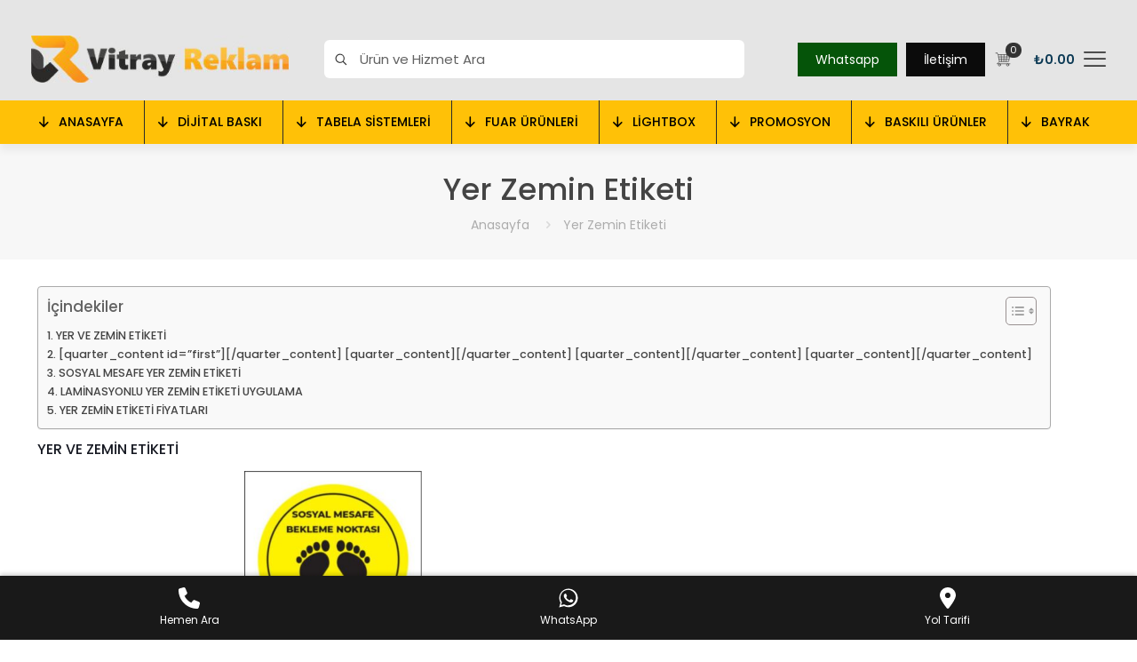

--- FILE ---
content_type: text/html; charset=UTF-8
request_url: https://www.vitrayreklam.com/yer-zemin-etiketi/
body_size: 28760
content:
<!DOCTYPE html>
<html lang="tr" prefix="og: https://ogp.me/ns#" class="no-js "   >

<head>

<meta charset="UTF-8" />
	<style>img:is([sizes="auto" i], [sizes^="auto," i]) { contain-intrinsic-size: 3000px 1500px }</style>
	<meta name="format-detection" content="telephone=no">
<meta name="viewport" content="width=device-width, initial-scale=1" />
<link rel="shortcut icon" href="https://www.vitrayreklam.com/wp-content/uploads/2025/06/favicon.png#540" type="image/x-icon" />
<link rel="apple-touch-icon" href="https://www.vitrayreklam.com/wp-content/uploads/2025/06/favicon.png#540" />
<meta name="theme-color" content="#ffffff" media="(prefers-color-scheme: light)">
<meta name="theme-color" content="#ffffff" media="(prefers-color-scheme: dark)">

<!-- Rank Math&#039;a Göre Arama Motoru Optimizasyonu - https://rankmath.com/ -->
<title>Yer Zemin Etiketi , Sosyal Mesafenizi Koruyun * Vitray Reklam</title>
<meta name="description" content="Koronaya karşı alınması gereken en önemli önlemler sosyal alanlarda mesafemizi korumaktır. Ankara yer zemin etiketi üretimi yapmaktayız. Fiyat için arayın"/>
<meta name="robots" content="follow, index, max-snippet:-1, max-video-preview:-1, max-image-preview:large"/>
<link rel="canonical" href="https://www.vitrayreklam.com/yer-zemin-etiketi/" />
<meta property="og:locale" content="tr_TR" />
<meta property="og:type" content="article" />
<meta property="og:title" content="Yer Zemin Etiketi , Sosyal Mesafenizi Koruyun * Vitray Reklam" />
<meta property="og:description" content="Koronaya karşı alınması gereken en önemli önlemler sosyal alanlarda mesafemizi korumaktır. Ankara yer zemin etiketi üretimi yapmaktayız. Fiyat için arayın" />
<meta property="og:url" content="https://www.vitrayreklam.com/yer-zemin-etiketi/" />
<meta property="og:site_name" content="Vitray Reklam" />
<meta property="article:publisher" content="https://www.facebook.com/vitrayreklam" />
<meta property="og:image" content="https://www.vitrayreklam.com/wp-content/uploads/2020/06/zemin-etiketi-1-300x300.jpg" />
<meta property="og:image:secure_url" content="https://www.vitrayreklam.com/wp-content/uploads/2020/06/zemin-etiketi-1-300x300.jpg" />
<meta property="og:image:alt" content="yer zemin etiketi" />
<meta name="twitter:card" content="summary_large_image" />
<meta name="twitter:title" content="Yer Zemin Etiketi , Sosyal Mesafenizi Koruyun * Vitray Reklam" />
<meta name="twitter:description" content="Koronaya karşı alınması gereken en önemli önlemler sosyal alanlarda mesafemizi korumaktır. Ankara yer zemin etiketi üretimi yapmaktayız. Fiyat için arayın" />
<meta name="twitter:site" content="@vitray_reklam" />
<meta name="twitter:creator" content="@vitray_reklam" />
<meta name="twitter:image" content="https://www.vitrayreklam.com/wp-content/uploads/2020/06/zemin-etiketi-1-300x300.jpg" />
<meta name="twitter:label1" content="Okuma süresi" />
<meta name="twitter:data1" content="2 dakika" />
<!-- /Rank Math WordPress SEO eklentisi -->

<link rel="alternate" type="application/rss+xml" title="Vitray Reklam &raquo; akışı" href="https://www.vitrayreklam.com/feed/" />
<link rel="alternate" type="application/rss+xml" title="Vitray Reklam &raquo; yorum akışı" href="https://www.vitrayreklam.com/comments/feed/" />
		<style>
			.lazyload,
			.lazyloading {
				max-width: 100%;
			}
		</style>
		<style id='global-styles-inline-css' type='text/css'>
:root{--wp--preset--aspect-ratio--square: 1;--wp--preset--aspect-ratio--4-3: 4/3;--wp--preset--aspect-ratio--3-4: 3/4;--wp--preset--aspect-ratio--3-2: 3/2;--wp--preset--aspect-ratio--2-3: 2/3;--wp--preset--aspect-ratio--16-9: 16/9;--wp--preset--aspect-ratio--9-16: 9/16;--wp--preset--color--black: #000000;--wp--preset--color--cyan-bluish-gray: #abb8c3;--wp--preset--color--white: #ffffff;--wp--preset--color--pale-pink: #f78da7;--wp--preset--color--vivid-red: #cf2e2e;--wp--preset--color--luminous-vivid-orange: #ff6900;--wp--preset--color--luminous-vivid-amber: #fcb900;--wp--preset--color--light-green-cyan: #7bdcb5;--wp--preset--color--vivid-green-cyan: #00d084;--wp--preset--color--pale-cyan-blue: #8ed1fc;--wp--preset--color--vivid-cyan-blue: #0693e3;--wp--preset--color--vivid-purple: #9b51e0;--wp--preset--gradient--vivid-cyan-blue-to-vivid-purple: linear-gradient(135deg,rgba(6,147,227,1) 0%,rgb(155,81,224) 100%);--wp--preset--gradient--light-green-cyan-to-vivid-green-cyan: linear-gradient(135deg,rgb(122,220,180) 0%,rgb(0,208,130) 100%);--wp--preset--gradient--luminous-vivid-amber-to-luminous-vivid-orange: linear-gradient(135deg,rgba(252,185,0,1) 0%,rgba(255,105,0,1) 100%);--wp--preset--gradient--luminous-vivid-orange-to-vivid-red: linear-gradient(135deg,rgba(255,105,0,1) 0%,rgb(207,46,46) 100%);--wp--preset--gradient--very-light-gray-to-cyan-bluish-gray: linear-gradient(135deg,rgb(238,238,238) 0%,rgb(169,184,195) 100%);--wp--preset--gradient--cool-to-warm-spectrum: linear-gradient(135deg,rgb(74,234,220) 0%,rgb(151,120,209) 20%,rgb(207,42,186) 40%,rgb(238,44,130) 60%,rgb(251,105,98) 80%,rgb(254,248,76) 100%);--wp--preset--gradient--blush-light-purple: linear-gradient(135deg,rgb(255,206,236) 0%,rgb(152,150,240) 100%);--wp--preset--gradient--blush-bordeaux: linear-gradient(135deg,rgb(254,205,165) 0%,rgb(254,45,45) 50%,rgb(107,0,62) 100%);--wp--preset--gradient--luminous-dusk: linear-gradient(135deg,rgb(255,203,112) 0%,rgb(199,81,192) 50%,rgb(65,88,208) 100%);--wp--preset--gradient--pale-ocean: linear-gradient(135deg,rgb(255,245,203) 0%,rgb(182,227,212) 50%,rgb(51,167,181) 100%);--wp--preset--gradient--electric-grass: linear-gradient(135deg,rgb(202,248,128) 0%,rgb(113,206,126) 100%);--wp--preset--gradient--midnight: linear-gradient(135deg,rgb(2,3,129) 0%,rgb(40,116,252) 100%);--wp--preset--font-size--small: 13px;--wp--preset--font-size--medium: 20px;--wp--preset--font-size--large: 36px;--wp--preset--font-size--x-large: 42px;--wp--preset--spacing--20: 0.44rem;--wp--preset--spacing--30: 0.67rem;--wp--preset--spacing--40: 1rem;--wp--preset--spacing--50: 1.5rem;--wp--preset--spacing--60: 2.25rem;--wp--preset--spacing--70: 3.38rem;--wp--preset--spacing--80: 5.06rem;--wp--preset--shadow--natural: 6px 6px 9px rgba(0, 0, 0, 0.2);--wp--preset--shadow--deep: 12px 12px 50px rgba(0, 0, 0, 0.4);--wp--preset--shadow--sharp: 6px 6px 0px rgba(0, 0, 0, 0.2);--wp--preset--shadow--outlined: 6px 6px 0px -3px rgba(255, 255, 255, 1), 6px 6px rgba(0, 0, 0, 1);--wp--preset--shadow--crisp: 6px 6px 0px rgba(0, 0, 0, 1);}:where(.is-layout-flex){gap: 0.5em;}:where(.is-layout-grid){gap: 0.5em;}body .is-layout-flex{display: flex;}.is-layout-flex{flex-wrap: wrap;align-items: center;}.is-layout-flex > :is(*, div){margin: 0;}body .is-layout-grid{display: grid;}.is-layout-grid > :is(*, div){margin: 0;}:where(.wp-block-columns.is-layout-flex){gap: 2em;}:where(.wp-block-columns.is-layout-grid){gap: 2em;}:where(.wp-block-post-template.is-layout-flex){gap: 1.25em;}:where(.wp-block-post-template.is-layout-grid){gap: 1.25em;}.has-black-color{color: var(--wp--preset--color--black) !important;}.has-cyan-bluish-gray-color{color: var(--wp--preset--color--cyan-bluish-gray) !important;}.has-white-color{color: var(--wp--preset--color--white) !important;}.has-pale-pink-color{color: var(--wp--preset--color--pale-pink) !important;}.has-vivid-red-color{color: var(--wp--preset--color--vivid-red) !important;}.has-luminous-vivid-orange-color{color: var(--wp--preset--color--luminous-vivid-orange) !important;}.has-luminous-vivid-amber-color{color: var(--wp--preset--color--luminous-vivid-amber) !important;}.has-light-green-cyan-color{color: var(--wp--preset--color--light-green-cyan) !important;}.has-vivid-green-cyan-color{color: var(--wp--preset--color--vivid-green-cyan) !important;}.has-pale-cyan-blue-color{color: var(--wp--preset--color--pale-cyan-blue) !important;}.has-vivid-cyan-blue-color{color: var(--wp--preset--color--vivid-cyan-blue) !important;}.has-vivid-purple-color{color: var(--wp--preset--color--vivid-purple) !important;}.has-black-background-color{background-color: var(--wp--preset--color--black) !important;}.has-cyan-bluish-gray-background-color{background-color: var(--wp--preset--color--cyan-bluish-gray) !important;}.has-white-background-color{background-color: var(--wp--preset--color--white) !important;}.has-pale-pink-background-color{background-color: var(--wp--preset--color--pale-pink) !important;}.has-vivid-red-background-color{background-color: var(--wp--preset--color--vivid-red) !important;}.has-luminous-vivid-orange-background-color{background-color: var(--wp--preset--color--luminous-vivid-orange) !important;}.has-luminous-vivid-amber-background-color{background-color: var(--wp--preset--color--luminous-vivid-amber) !important;}.has-light-green-cyan-background-color{background-color: var(--wp--preset--color--light-green-cyan) !important;}.has-vivid-green-cyan-background-color{background-color: var(--wp--preset--color--vivid-green-cyan) !important;}.has-pale-cyan-blue-background-color{background-color: var(--wp--preset--color--pale-cyan-blue) !important;}.has-vivid-cyan-blue-background-color{background-color: var(--wp--preset--color--vivid-cyan-blue) !important;}.has-vivid-purple-background-color{background-color: var(--wp--preset--color--vivid-purple) !important;}.has-black-border-color{border-color: var(--wp--preset--color--black) !important;}.has-cyan-bluish-gray-border-color{border-color: var(--wp--preset--color--cyan-bluish-gray) !important;}.has-white-border-color{border-color: var(--wp--preset--color--white) !important;}.has-pale-pink-border-color{border-color: var(--wp--preset--color--pale-pink) !important;}.has-vivid-red-border-color{border-color: var(--wp--preset--color--vivid-red) !important;}.has-luminous-vivid-orange-border-color{border-color: var(--wp--preset--color--luminous-vivid-orange) !important;}.has-luminous-vivid-amber-border-color{border-color: var(--wp--preset--color--luminous-vivid-amber) !important;}.has-light-green-cyan-border-color{border-color: var(--wp--preset--color--light-green-cyan) !important;}.has-vivid-green-cyan-border-color{border-color: var(--wp--preset--color--vivid-green-cyan) !important;}.has-pale-cyan-blue-border-color{border-color: var(--wp--preset--color--pale-cyan-blue) !important;}.has-vivid-cyan-blue-border-color{border-color: var(--wp--preset--color--vivid-cyan-blue) !important;}.has-vivid-purple-border-color{border-color: var(--wp--preset--color--vivid-purple) !important;}.has-vivid-cyan-blue-to-vivid-purple-gradient-background{background: var(--wp--preset--gradient--vivid-cyan-blue-to-vivid-purple) !important;}.has-light-green-cyan-to-vivid-green-cyan-gradient-background{background: var(--wp--preset--gradient--light-green-cyan-to-vivid-green-cyan) !important;}.has-luminous-vivid-amber-to-luminous-vivid-orange-gradient-background{background: var(--wp--preset--gradient--luminous-vivid-amber-to-luminous-vivid-orange) !important;}.has-luminous-vivid-orange-to-vivid-red-gradient-background{background: var(--wp--preset--gradient--luminous-vivid-orange-to-vivid-red) !important;}.has-very-light-gray-to-cyan-bluish-gray-gradient-background{background: var(--wp--preset--gradient--very-light-gray-to-cyan-bluish-gray) !important;}.has-cool-to-warm-spectrum-gradient-background{background: var(--wp--preset--gradient--cool-to-warm-spectrum) !important;}.has-blush-light-purple-gradient-background{background: var(--wp--preset--gradient--blush-light-purple) !important;}.has-blush-bordeaux-gradient-background{background: var(--wp--preset--gradient--blush-bordeaux) !important;}.has-luminous-dusk-gradient-background{background: var(--wp--preset--gradient--luminous-dusk) !important;}.has-pale-ocean-gradient-background{background: var(--wp--preset--gradient--pale-ocean) !important;}.has-electric-grass-gradient-background{background: var(--wp--preset--gradient--electric-grass) !important;}.has-midnight-gradient-background{background: var(--wp--preset--gradient--midnight) !important;}.has-small-font-size{font-size: var(--wp--preset--font-size--small) !important;}.has-medium-font-size{font-size: var(--wp--preset--font-size--medium) !important;}.has-large-font-size{font-size: var(--wp--preset--font-size--large) !important;}.has-x-large-font-size{font-size: var(--wp--preset--font-size--x-large) !important;}
:where(.wp-block-post-template.is-layout-flex){gap: 1.25em;}:where(.wp-block-post-template.is-layout-grid){gap: 1.25em;}
:where(.wp-block-columns.is-layout-flex){gap: 2em;}:where(.wp-block-columns.is-layout-grid){gap: 2em;}
:root :where(.wp-block-pullquote){font-size: 1.5em;line-height: 1.6;}
</style>
<link rel='stylesheet' id='saswp-style-css' href='https://www.vitrayreklam.com/wp-content/plugins/schema-and-structured-data-for-wp/admin_section/css/saswp-style.min.css?ver=1.51' type='text/css' media='all' />
<style id='saswp-style-inline-css' type='text/css'>
.saswp-rb-hd span, .saswp-rvw-sm span{
                            background-color: #000;
                            color: #fff;
                            font-size: 15px; 
                        }
                        .saswp-rb-rif{
                            color: #000;
                            font-size: 18px;
                        }
                        .saswp-rvw-str .saswp_star_color svg, .saswp-rvw-str .saswp_star_color_gray svg, .saswp-rvw-str .saswp_half_star_color svg{
                            width: 18px; 
                        }
                        .saswp-rvw-fs{
                            color: #000;
                            font-size: 48px;
                        }
                    
</style>
<link rel='stylesheet' id='saswp-rf-style-css' href='https://www.vitrayreklam.com/wp-content/plugins/schema-and-structured-data-for-wp/admin_section/css/saswp-review-feature-front.min.css?ver=1.51' type='text/css' media='all' />
<style id='saswp-rf-style-inline-css' type='text/css'>
.saswp-rf-template-comment-box .saswp-rf-template-review-container .saswp-rf-template-review-title{ color: #000;font-size: 16px;font-weight: bold;text-align: left; }.saswp-rf-template-comment-box .saswp-rf-template-review-container p{ color: #000;font-size: 16px; }.saswp-rf-template-comment-box .saswp-rf-template-review-container .saswp-rf-template-review-meta .saswp-rf-template-review-date{ color: #000;font-size: 14px;text-align: left; }.saswp-rf-template-comment-box .saswp-rf-template-review-container .saswp-rf-template-review-meta .saswp-rf-template-author-link{ color: #000;font-size: 14px;text-align: left; }.saswp-rf-template-comment-box .saswp-rf-template-review-container .saswp-rf-template-review-meta .saswp-rf-template-review-rating i{ color: #ffb300; }.saswp-rf-template-comment-box .saswp-rf-template-review-container i{ color: #646464; }
</style>
<link rel='stylesheet' id='saswp-frontend-css-css' href='https://www.vitrayreklam.com/wp-content/plugins/schema-and-structured-data-for-wp/admin_section/css/saswp-frontend.min.css?ver=1.51' type='text/css' media='all' />
<link rel='stylesheet' id='jquery-rateyo-min-css-css' href='https://www.vitrayreklam.com/wp-content/plugins/schema-and-structured-data-for-wp/admin_section/css/jquery.rateyo.min.css?ver=1.51' type='text/css' media='all' />
<link rel='stylesheet' id='woocommerce-layout-css' href='https://www.vitrayreklam.com/wp-content/plugins/woocommerce/assets/css/woocommerce-layout.css?ver=10.3.4' type='text/css' media='all' />
<link rel='stylesheet' id='woocommerce-smallscreen-css' href='https://www.vitrayreklam.com/wp-content/plugins/woocommerce/assets/css/woocommerce-smallscreen.css?ver=10.3.4' type='text/css' media='only screen and (max-width: 768px)' />
<link rel='stylesheet' id='woocommerce-general-css' href='https://www.vitrayreklam.com/wp-content/plugins/woocommerce/assets/css/woocommerce.css?ver=10.3.4' type='text/css' media='all' />
<style id='woocommerce-inline-inline-css' type='text/css'>
.woocommerce form .form-row .required { visibility: visible; }
</style>
<link rel='stylesheet' id='ez-toc-css' href='https://www.vitrayreklam.com/wp-content/plugins/easy-table-of-contents/assets/css/screen.min.css?ver=2.0.76' type='text/css' media='all' />
<style id='ez-toc-inline-css' type='text/css'>
div#ez-toc-container .ez-toc-title {font-size: 120%;}div#ez-toc-container .ez-toc-title {font-weight: 500;}div#ez-toc-container ul li , div#ez-toc-container ul li a {font-size: 95%;}div#ez-toc-container ul li , div#ez-toc-container ul li a {font-weight: 500;}div#ez-toc-container nav ul ul li {font-size: 90%;}
.ez-toc-container-direction {direction: ltr;}.ez-toc-counter ul{counter-reset: item ;}.ez-toc-counter nav ul li a::before {content: counters(item, '.', decimal) '. ';display: inline-block;counter-increment: item;flex-grow: 0;flex-shrink: 0;margin-right: .2em; float: left; }.ez-toc-widget-direction {direction: ltr;}.ez-toc-widget-container ul{counter-reset: item ;}.ez-toc-widget-container nav ul li a::before {content: counters(item, '.', decimal) '. ';display: inline-block;counter-increment: item;flex-grow: 0;flex-shrink: 0;margin-right: .2em; float: left; }
</style>
<link rel='stylesheet' id='brands-styles-css' href='https://www.vitrayreklam.com/wp-content/plugins/woocommerce/assets/css/brands.css?ver=10.3.4' type='text/css' media='all' />
<link rel='stylesheet' id='mfn-be-css' href='https://www.vitrayreklam.com/wp-content/themes/betheme/css/be.min.css?ver=27.3.6' type='text/css' media='all' />
<link rel='stylesheet' id='mfn-responsive-css' href='https://www.vitrayreklam.com/wp-content/themes/betheme/css/responsive.min.css?ver=27.3.6' type='text/css' media='all' />
<link rel='stylesheet' id='mfn-local-fonts-css' href='https://www.vitrayreklam.com/wp-content/uploads/betheme/fonts/mfn-local-fonts.css?ver=1' type='text/css' media='all' />
<link rel='stylesheet' id='mfn-woo-css' href='https://www.vitrayreklam.com/wp-content/themes/betheme/css/woocommerce.min.css?ver=27.3.6' type='text/css' media='all' />
<link rel='stylesheet' id='mfn-static-css' href='https://www.vitrayreklam.com/wp-content/uploads/betheme/css/static.css?ver=27.3.6' type='text/css' media='all' />
<style id='mfn-dynamic-inline-css' type='text/css'>
form input.display-none{display:none!important}
/* Local Header Style 158 */
.mcb-section .mcb-wrap .mcb-item-d99d39c2f .logo-wrapper{align-items:center;}.mcb-section .mcb-wrap .mcb-item-d99d39c2f{flex:0 0 250px;max-width:250px;}.mcb-section .mcb-wrap-2fc33b290{flex-grow:1;max-width-grow:1;}.mcb-section .mcb-wrap-2fc33b290 .mcb-wrap-inner-2fc33b290{align-items:center;}.mcb-section .mcb-wrap .mcb-item-xaps6eewm .mfn-header-tmpl-menu-sidebar .mfn-header-tmpl-menu-sidebar-wrapper{align-items:flex-start;}.mcb-section .mcb-wrap .mcb-item-xaps6eewm .mfn-header-tmpl-menu-sidebar .mfn-header-menu > li > a{color:#0B3954;}.mcb-section .mcb-wrap .mcb-item-hhir7p7g5 .mfn-icon-box .icon-wrapper .header-cart-count,.mcb-section .mcb-wrap .mcb-item-hhir7p7g5 .mfn-icon-box .icon-wrapper .header-wishlist-count{top:-9px;right:-11px;}.mcb-section .mcb-wrap-bj66awxpc{flex-grow:1;max-width-grow:1;}.mcb-section .mcb-wrap-bj66awxpc .mcb-wrap-inner-bj66awxpc{align-items:center;justify-content:flex-end;}.mcb-section-b3fc5e5e3 .mcb-section-inner-b3fc5e5e3{align-items:center;}.mcb-section-b3fc5e5e3{background-color:#E5E5E5;}.mcb-section .mcb-wrap .mcb-item-66f23b1a1 .logo-wrapper{align-items:flex-start;}.mcb-section .mcb-wrap-7235b1f2d{flex-grow:1;flex:0 0 300px;max-width-grow:1;max-width:300px;}.mcb-section .mcb-wrap-7235b1f2d .mcb-wrap-inner-7235b1f2d{align-items:center;}.mcb-section .mcb-wrap .mcb-item-2ce86a16f{flex:0 0 82%;max-width:82%;}.mcb-section .mcb-wrap .mcb-item-2ce86a16f form input{border-style:none;}.mcb-section .mcb-wrap .mcb-item-2ce86a16f form input.field{border-width:0px 0px 0px 0px;}.mcb-section .mcb-wrap .mcb-item-2ce86a16f .mcb-column-inner-2ce86a16f{padding-right:7px;padding-left:2px;margin-right:-7px;margin-left:33px;}.mcb-section .mcb-wrap .mcb-item-2ce86a16f .search_wrapper{--mfn-header-search-icon-size:20px;}.mcb-section .mcb-wrap .mcb-item-2ce86a16f .search_wrapper .icon_search{left:19px;}.mcb-section .mcb-wrap-d13835cea{flex-grow:1;max-width-grow:1;}.mcb-section .mcb-wrap-d13835cea .mcb-wrap-inner-d13835cea{align-items:center;}.mcb-section .mcb-wrap .mcb-item-z94dm21nc .button{color:#FFFFFF;background-color:#055409;}.mcb-section .mcb-wrap .mcb-item-4ye187upy .button{color:#FFFFFF;background-color:#0B0B0B;}.mcb-section .mcb-wrap .mcb-item-df4633b35 .mfn-icon-box .icon-wrapper .header-cart-count,.mcb-section .mcb-wrap .mcb-item-df4633b35 .mfn-icon-box .icon-wrapper .header-wishlist-count{top:-9px;right:-11px;}.mcb-section .mcb-wrap .mcb-item-df4633b35 .mcb-column-inner-df4633b35{top:initial;bottom:initial;}.mcb-section .mcb-wrap .mcb-item-df4633b35 .mfn-icon-box .icon-wrapper{margin-right:25px;--mfn-header-menu-icon-size:20px;}.mcb-section .mcb-wrap .mcb-item-df4633b35 .mfn-icon-box .desc-wrapper{color:#0B3954;}.mcb-section .mcb-wrap .mcb-item-df4633b35 .desc-wrapper{font-weight:600;}.mcb-section .mcb-wrap .mcb-item-3c55br08 .mfn-header-tmpl-menu-sidebar .mfn-header-tmpl-menu-sidebar-wrapper{align-items:flex-start;}.mcb-section .mcb-wrap .mcb-item-3c55br08 .mfn-header-tmpl-menu-sidebar .mfn-header-menu > li > a{color:#0B3954;}.mcb-section .mcb-wrap-aba8ccfee{flex-grow:1;flex:0 0 300px;max-width-grow:1;max-width:300px;}.mcb-section .mcb-wrap-aba8ccfee .mcb-wrap-inner-aba8ccfee{align-items:center;justify-content:flex-end;}.mcb-section-f12298de5 .mcb-section-inner-f12298de5{align-items:center;}.mcb-section-f12298de5{padding-top:40px;padding-bottom:20px;background-color:#E5E5E5;}.mcb-section .mcb-wrap .mcb-item-80822a560 .mfn-header-menu{justify-content:center;}.mcb-section .mcb-wrap .mcb-item-80822a560 .mfn-header-menu > li.mfn-menu-li > a.mfn-menu-link{font-size:14px;line-height:14px;text-transform:uppercase;border-style:none;color:#000000;padding-bottom:18px;padding-right:12px;padding-left:2px;padding-top:16px;}.mcb-section .mcb-wrap .mcb-item-80822a560 .mfn-header-menu > li.mfn-menu-li:hover > a.mfn-menu-link{color:#0B0B07;}.mcb-section .mcb-wrap .mcb-item-80822a560 .mfn-header-menu > li.current-menu-item.mfn-menu-li > a{.mfn-menu-linkcolor:#FFB128;}.mcb-section .mcb-wrap .mcb-item-80822a560 .mfn-header-menu > li.mfn-menu-li{--mfn-header-menu-sep:#2B2B2B;--mfn-header-menu-icon-size:20px;--mfn-header-menu-gap:24px;--mfn-header-menu-icon-gap:10px;flex-grow:unset;max-width-grow:unset;}.mcb-section .mcb-wrap .mcb-item-80822a560 .mcb-column-inner-80822a560{margin-right:0px;margin-left:0px;}.mcb-section .mcb-wrap-946a0f099{flex-grow:1;max-width-grow:1;}.mcb-section .mcb-wrap-946a0f099 .mcb-wrap-inner-946a0f099{align-items:flex-end;}.mcb-section-f3dc65e25 .mcb-section-inner-f3dc65e25{align-items:flex-start;}.mcb-section-f3dc65e25{border-style:none;border-color:#F5F5F5;border-width:0 0 1px 0;box-shadow: 0px 8px 8px 0px rgba(0,0,0,0.05);background-color:#FFC107;}.mcb-section .mcb-wrap .mcb-item-f8010517c .mfn-header-menu{justify-content:space-between;}.mcb-section .mcb-wrap .mcb-item-f8010517c .mfn-header-menu > li.mfn-menu-li > a.mfn-menu-link{font-size:14px;line-height:14px;text-transform:uppercase;border-style:none;color:#0B3954;}.mcb-section .mcb-wrap .mcb-item-f8010517c .mfn-header-menu > li.mfn-menu-li:hover > a.mfn-menu-link{color:#FFB128;}.mcb-section .mcb-wrap .mcb-item-f8010517c .mfn-header-menu > li.current-menu-item.mfn-menu-li > a{.mfn-menu-linkcolor:#FFB128;}.mcb-section .mcb-wrap .mcb-item-f8010517c .mfn-header-menu > li.mfn-menu-li{--mfn-header-menu-sep:#F5F5F5;--mfn-header-menu-icon-size:32px;--mfn-header-menu-gap:3px;--mfn-header-menu-icon-gap:10px;flex-grow:unset;max-width-grow:unset;}.mcb-section .mcb-wrap .mcb-item-f8010517c .mcb-column-inner-f8010517c{margin-right:0px;margin-left:0px;}.mcb-section .mcb-wrap-39818df64{flex-grow:1;max-width-grow:1;}.mcb-section .mcb-wrap-39818df64 .mcb-wrap-inner-39818df64{align-items:flex-end;}.mcb-section-0cda2571c .mcb-section-inner-0cda2571c{align-items:center;}.mcb-section-0cda2571c{background-color:#FFFFFF;box-shadow: 0px 4px 8px 0px rgba(0,0,0,0.05);}@media(max-width: 959px){.mcb-section .mcb-wrap .mcb-item-d99d39c2f .logo-wrapper{align-items:center;}.mcb-section .mcb-wrap-2fc33b290{flex-grow:1;max-width-grow:1;}.mcb-section .mcb-wrap-2fc33b290 .mcb-wrap-inner-2fc33b290{align-items:center;}.mcb-section .mcb-wrap .mcb-item-xaps6eewm .mfn-header-tmpl-menu-sidebar{--mfn-header-menu-sidebar-width:250px;}.mcb-section .mcb-wrap .mcb-item-xaps6eewm .mfn-header-tmpl-menu-sidebar .mfn-header-menu > li{--mfn-header-menu-gap:8px;--mfn-header-menu-icon-size:26px;}.mcb-section .mcb-wrap .mcb-item-xaps6eewm .mfn-header-tmpl-menu-sidebar .mfn-header-menu > li > a{font-size:16px;line-height:1em;padding-bottom:5px;}.mcb-section .mcb-wrap .mcb-item-xaps6eewm .mfn-header-tmpl-menu-sidebar .mfn-header-tmpl-menu-sidebar-wrapper{padding-right:10%;padding-left:10%;}.mcb-section .mcb-wrap-bj66awxpc{flex-grow:1;max-width-grow:1;}.mcb-section .mcb-wrap-bj66awxpc .mcb-wrap-inner-bj66awxpc{align-items:center;}.mcb-section-b3fc5e5e3 .mcb-section-inner-b3fc5e5e3{align-items:center;}.mcb-section .mcb-wrap .mcb-item-66f23b1a1 .logo-wrapper{align-items:flex-start;}.mcb-section .mcb-wrap .mcb-item-66f23b1a1{flex:0 0 247px;max-width:247px;}.mcb-section .mcb-wrap-7235b1f2d{flex-grow:1;flex:0 0 auto;max-width-grow:1;max-width:auto;}.mcb-section .mcb-wrap-7235b1f2d .mcb-wrap-inner-7235b1f2d{align-items:center;}.mcb-section .mcb-wrap-d13835cea{flex-grow:1;max-width-grow:1;}.mcb-section .mcb-wrap-d13835cea .mcb-wrap-inner-d13835cea{align-items:center;}.mcb-section .mcb-wrap .mcb-item-3c55br08 .mfn-header-tmpl-menu-sidebar{--mfn-header-menu-sidebar-width:250px;}.mcb-section .mcb-wrap .mcb-item-3c55br08 .mfn-header-tmpl-menu-sidebar .mfn-header-menu > li{--mfn-header-menu-gap:8px;--mfn-header-menu-icon-size:26px;}.mcb-section .mcb-wrap .mcb-item-3c55br08 .mfn-header-tmpl-menu-sidebar .mfn-header-menu > li > a{font-size:16px;line-height:1em;padding-bottom:5px;}.mcb-section .mcb-wrap .mcb-item-3c55br08 .mfn-header-tmpl-menu-sidebar .mfn-header-tmpl-menu-sidebar-wrapper{padding-right:10%;padding-left:10%;}.mcb-section .mcb-wrap-aba8ccfee{flex-grow:1;flex:0 0 auto;max-width-grow:1;max-width:auto;}.mcb-section .mcb-wrap-aba8ccfee .mcb-wrap-inner-aba8ccfee{align-items:center;}.mcb-section-f12298de5 .mcb-section-inner-f12298de5{align-items:center;}.mcb-section-f12298de5{box-shadow: 0px 4px 8px 0px rgba(0,0,0,0.05);}.mcb-section .mcb-wrap .mcb-item-80822a560 .mfn-header-menu{justify-content:center;}.mcb-section .mcb-wrap .mcb-item-80822a560 .mfn-header-menu > li.mfn-menu-li{flex-grow:unset;max-width-grow:unset;}.mcb-section .mcb-wrap-946a0f099{flex-grow:1;max-width-grow:1;}.mcb-section .mcb-wrap-946a0f099 .mcb-wrap-inner-946a0f099{align-items:center;justify-content:flex-end;}.mcb-section-f3dc65e25 .mcb-section-inner-f3dc65e25{align-items:center;}.mcb-section .mcb-wrap .mcb-item-f8010517c .mfn-header-menu{justify-content:flex-start;}.mcb-section .mcb-wrap .mcb-item-f8010517c .mfn-header-menu > li.mfn-menu-li{flex-grow:unset;max-width-grow:unset;--mfn-header-menu-gap:5px;}.mcb-section .mcb-wrap-39818df64{flex-grow:1;max-width-grow:1;}.mcb-section .mcb-wrap-39818df64 .mcb-wrap-inner-39818df64{align-items:flex-end;}.mcb-section-0cda2571c .mcb-section-inner-0cda2571c{align-items:center;}.mcb-section-0cda2571c{box-shadow: 0px 4px 8px 0px rgba(0,0,0,0.05);}}@media(max-width: 767px){.mcb-section .mcb-wrap .mcb-item-d99d39c2f .logo-wrapper{align-items:flex-start;}.mcb-section .mcb-wrap .mcb-item-d99d39c2f{flex:0 0 260px;max-width:260px;}.mcb-section .mcb-wrap-2fc33b290{flex-grow:1;max-width-grow:1;}.mcb-section .mcb-wrap-2fc33b290 .mcb-wrap-inner-2fc33b290{align-items:center;}.mcb-section .mcb-wrap .mcb-item-hhir7p7g5 .mfn-icon-box .icon-wrapper{--mfn-header-menu-icon-size:18px;}.mcb-section .mcb-wrap-bj66awxpc{flex-grow:1;max-width-grow:1;}.mcb-section .mcb-wrap-bj66awxpc .mcb-wrap-inner-bj66awxpc{align-items:center;}.mcb-section-b3fc5e5e3 .mcb-section-inner-b3fc5e5e3{align-items:center;}.mcb-section-b3fc5e5e3{padding-top:15px;padding-bottom:15px;padding-right:33px;padding-left:33px;box-shadow: 0px 4px 8px 0px rgba(0,0,0,0.05);}.mcb-section .mcb-wrap .mcb-item-66f23b1a1 .logo-wrapper{align-items:center;}.mcb-section .mcb-wrap-7235b1f2d{flex-grow:1;max-width-grow:1;}.mcb-section .mcb-wrap-7235b1f2d .mcb-wrap-inner-7235b1f2d{align-items:center;}.mcb-section .mcb-wrap-d13835cea{flex-grow:1;max-width-grow:1;}.mcb-section .mcb-wrap-d13835cea .mcb-wrap-inner-d13835cea{align-items:center;}.mcb-section .mcb-wrap-aba8ccfee{flex-grow:1;max-width-grow:1;}.mcb-section .mcb-wrap-aba8ccfee .mcb-wrap-inner-aba8ccfee{align-items:center;}.mcb-section-f12298de5 .mcb-section-inner-f12298de5{align-items:center;}.mcb-section .mcb-wrap .mcb-item-80822a560 .mfn-header-menu{justify-content:center;}.mcb-section .mcb-wrap .mcb-item-80822a560 .mfn-header-menu > li.mfn-menu-li{flex-grow:unset;max-width-grow:unset;}.mcb-section .mcb-wrap-946a0f099{flex-grow:1;max-width-grow:1;}.mcb-section .mcb-wrap-946a0f099 .mcb-wrap-inner-946a0f099{align-items:center;}.mcb-section-f3dc65e25 .mcb-section-inner-f3dc65e25{align-items:center;}.mcb-section .mcb-wrap .mcb-item-f8010517c .mfn-header-menu{justify-content:center;}.mcb-section .mcb-wrap .mcb-item-f8010517c .mfn-header-menu > li.mfn-menu-li{flex-grow:unset;max-width-grow:unset;}.mcb-section .mcb-wrap-39818df64{flex-grow:1;max-width-grow:1;}.mcb-section .mcb-wrap-39818df64 .mcb-wrap-inner-39818df64{align-items:flex-end;}.mcb-section-0cda2571c .mcb-section-inner-0cda2571c{align-items:center;}}
</style>
<script type="text/template" id="tmpl-variation-template">
	<div class="woocommerce-variation-description">{{{ data.variation.variation_description }}}</div>
	<div class="woocommerce-variation-price">{{{ data.variation.price_html }}}</div>
	<div class="woocommerce-variation-availability">{{{ data.variation.availability_html }}}</div>
</script>
<script type="text/template" id="tmpl-unavailable-variation-template">
	<p role="alert">Maalesef, bu ürün mevcut değil. Lütfen farklı bir kombinasyon seçin.</p>
</script>
<script type="text/javascript" src="https://www.vitrayreklam.com/wp-includes/js/jquery/jquery.min.js?ver=3.7.1" id="jquery-core-js"></script>
<script type="text/javascript" src="https://www.vitrayreklam.com/wp-includes/js/jquery/jquery-migrate.min.js?ver=3.4.1" id="jquery-migrate-js"></script>
<script type="text/javascript" src="https://www.vitrayreklam.com/wp-content/plugins/woocommerce/assets/js/jquery-blockui/jquery.blockUI.min.js?ver=2.7.0-wc.10.3.4" id="wc-jquery-blockui-js" defer="defer" data-wp-strategy="defer"></script>
<script type="text/javascript" id="wc-add-to-cart-js-extra">
/* <![CDATA[ */
var wc_add_to_cart_params = {"ajax_url":"\/wp-admin\/admin-ajax.php","wc_ajax_url":"\/?wc-ajax=%%endpoint%%","i18n_view_cart":"Sepetim","cart_url":"https:\/\/www.vitrayreklam.com\/cart\/","is_cart":"","cart_redirect_after_add":"no"};
/* ]]> */
</script>
<script type="text/javascript" src="https://www.vitrayreklam.com/wp-content/plugins/woocommerce/assets/js/frontend/add-to-cart.min.js?ver=10.3.4" id="wc-add-to-cart-js" defer="defer" data-wp-strategy="defer"></script>
<script type="text/javascript" src="https://www.vitrayreklam.com/wp-content/plugins/woocommerce/assets/js/js-cookie/js.cookie.min.js?ver=2.1.4-wc.10.3.4" id="wc-js-cookie-js" defer="defer" data-wp-strategy="defer"></script>
<script type="text/javascript" id="woocommerce-js-extra">
/* <![CDATA[ */
var woocommerce_params = {"ajax_url":"\/wp-admin\/admin-ajax.php","wc_ajax_url":"\/?wc-ajax=%%endpoint%%","i18n_password_show":"\u015eifreyi g\u00f6ster","i18n_password_hide":"\u015eifreyi gizle"};
/* ]]> */
</script>
<script type="text/javascript" src="https://www.vitrayreklam.com/wp-content/plugins/woocommerce/assets/js/frontend/woocommerce.min.js?ver=10.3.4" id="woocommerce-js" defer="defer" data-wp-strategy="defer"></script>
<script type="text/javascript" src="https://www.vitrayreklam.com/wp-includes/js/underscore.min.js?ver=1.13.7" id="underscore-js"></script>
<script type="text/javascript" id="wc-cart-fragments-js-extra">
/* <![CDATA[ */
var wc_cart_fragments_params = {"ajax_url":"\/wp-admin\/admin-ajax.php","wc_ajax_url":"\/?wc-ajax=%%endpoint%%","cart_hash_key":"wc_cart_hash_6a34c38a65b4c8b3f5fde03642a54a06","fragment_name":"wc_fragments_6a34c38a65b4c8b3f5fde03642a54a06","request_timeout":"5000"};
/* ]]> */
</script>
<script type="text/javascript" src="https://www.vitrayreklam.com/wp-content/plugins/woocommerce/assets/js/frontend/cart-fragments.min.js?ver=10.3.4" id="wc-cart-fragments-js" defer="defer" data-wp-strategy="defer"></script>
<script type="text/javascript" id="wp-util-js-extra">
/* <![CDATA[ */
var _wpUtilSettings = {"ajax":{"url":"\/wp-admin\/admin-ajax.php"}};
/* ]]> */
</script>
<script type="text/javascript" src="https://www.vitrayreklam.com/wp-includes/js/wp-util.min.js?ver=6.8.3" id="wp-util-js"></script>
<script type="text/javascript" id="wc-add-to-cart-variation-js-extra">
/* <![CDATA[ */
var wc_add_to_cart_variation_params = {"wc_ajax_url":"\/?wc-ajax=%%endpoint%%","i18n_no_matching_variations_text":"Maalesef, se\u00e7iminizle e\u015fle\u015fen \u00fcr\u00fcn bulunmuyor. L\u00fctfen farkl\u0131 bir kombinasyon se\u00e7in.","i18n_make_a_selection_text":"L\u00fctfen sepetinize bu \u00fcr\u00fcn\u00fc eklemeden \u00f6nce baz\u0131 \u00fcr\u00fcn se\u00e7eneklerini belirleyin.","i18n_unavailable_text":"Maalesef, bu \u00fcr\u00fcn mevcut de\u011fil. L\u00fctfen farkl\u0131 bir kombinasyon se\u00e7in.","i18n_reset_alert_text":"Se\u00e7iminiz s\u0131f\u0131rland\u0131. L\u00fctfen sepetinize bu \u00fcr\u00fcn\u00fc eklemeden \u00f6nce baz\u0131 \u00fcr\u00fcn se\u00e7eneklerini belirleyin."};
/* ]]> */
</script>
<script type="text/javascript" src="https://www.vitrayreklam.com/wp-content/plugins/woocommerce/assets/js/frontend/add-to-cart-variation.min.js?ver=10.3.4" id="wc-add-to-cart-variation-js" defer="defer" data-wp-strategy="defer"></script>
<link rel="https://api.w.org/" href="https://www.vitrayreklam.com/wp-json/" /><link rel="alternate" title="JSON" type="application/json" href="https://www.vitrayreklam.com/wp-json/wp/v2/pages/3739" /><link rel="EditURI" type="application/rsd+xml" title="RSD" href="https://www.vitrayreklam.com/xmlrpc.php?rsd" />
<meta name="generator" content="WordPress 6.8.3" />
<link rel='shortlink' href='https://www.vitrayreklam.com/?p=3739' />
<link rel="alternate" title="oEmbed (JSON)" type="application/json+oembed" href="https://www.vitrayreklam.com/wp-json/oembed/1.0/embed?url=https%3A%2F%2Fwww.vitrayreklam.com%2Fyer-zemin-etiketi%2F" />
<link rel="alternate" title="oEmbed (XML)" type="text/xml+oembed" href="https://www.vitrayreklam.com/wp-json/oembed/1.0/embed?url=https%3A%2F%2Fwww.vitrayreklam.com%2Fyer-zemin-etiketi%2F&#038;format=xml" />
<!-- Google Tag Manager -->
<script>(function(w,d,s,l,i){w[l]=w[l]||[];w[l].push({'gtm.start':
new Date().getTime(),event:'gtm.js'});var f=d.getElementsByTagName(s)[0],
j=d.createElement(s),dl=l!='dataLayer'?'&l='+l:'';j.async=true;j.src=
'https://www.googletagmanager.com/gtm.js?id='+i+dl;f.parentNode.insertBefore(j,f);
})(window,document,'script','dataLayer','GTM-M6CCCN3G');</script>
<!-- End Google Tag Manager --><meta name="ti-site-data" content="eyJyIjoiMTowITc6MCEzMDowIiwibyI6Imh0dHBzOlwvXC93d3cudml0cmF5cmVrbGFtLmNvbVwvd3AtYWRtaW5cL2FkbWluLWFqYXgucGhwP2FjdGlvbj10aV9vbmxpbmVfdXNlcnNfZ29vZ2xlJnA9JTJGeWVyLXplbWluLWV0aWtldGklMkYifQ==" /><meta name="p:domain_verify" content="6ceedafa7922de09666f36f95aac3946"/>		<script>
			document.documentElement.className = document.documentElement.className.replace('no-js', 'js');
		</script>
				<style>
			.no-js img.lazyload {
				display: none;
			}

			figure.wp-block-image img.lazyloading {
				min-width: 150px;
			}

			.lazyload,
			.lazyloading {
				--smush-placeholder-width: 100px;
				--smush-placeholder-aspect-ratio: 1/1;
				width: var(--smush-image-width, var(--smush-placeholder-width)) !important;
				aspect-ratio: var(--smush-image-aspect-ratio, var(--smush-placeholder-aspect-ratio)) !important;
			}

						.lazyload, .lazyloading {
				opacity: 0;
			}

			.lazyloaded {
				opacity: 1;
				transition: opacity 400ms;
				transition-delay: 0ms;
			}

					</style>
		<!-- Google site verification - Google for WooCommerce -->
<meta name="google-site-verification" content="VWLxC5P3Vo_2EXtUSd0-JpcFrJhYcuB5uLcspi4RZFc" />
	<noscript><style>.woocommerce-product-gallery{ opacity: 1 !important; }</style></noscript>
	
<!-- Schema & Structured Data For WP v1.51 - -->
<script type="application/ld+json" class="saswp-schema-markup-output">
[{"@context":"https:\/\/schema.org\/","@graph":[{"@context":"https:\/\/schema.org\/","@type":"SiteNavigationElement","@id":"https:\/\/www.vitrayreklam.com\/#anasayfa","name":"Anasayfa","url":"https:\/\/www.vitrayreklam.com\/"},{"@context":"https:\/\/schema.org\/","@type":"SiteNavigationElement","@id":"https:\/\/www.vitrayreklam.com\/#dijital-baski","name":"Dijital Bask\u0131","url":"https:\/\/www.vitrayreklam.com\/ankara-dijital-baski"},{"@context":"https:\/\/schema.org\/","@type":"SiteNavigationElement","@id":"https:\/\/www.vitrayreklam.com\/#tabela-sistemleri","name":"Tabela Sistemleri","url":"https:\/\/www.vitrayreklam.com\/ankara-tabela\/"},{"@context":"https:\/\/schema.org\/","@type":"SiteNavigationElement","@id":"https:\/\/www.vitrayreklam.com\/#fuar-urunleri","name":"Fuar \u00dcr\u00fcnleri","url":"https:\/\/www.vitrayreklam.com\/ankara-display-urunler\/"},{"@context":"https:\/\/schema.org\/","@type":"SiteNavigationElement","@id":"https:\/\/www.vitrayreklam.com\/#lightbox","name":"Lightbox","url":"https:\/\/www.vitrayreklam.com\/lightbox"},{"@context":"https:\/\/schema.org\/","@type":"SiteNavigationElement","@id":"https:\/\/www.vitrayreklam.com\/#promosyon","name":"Promosyon","url":"https:\/\/www.vitrayreklam.com\/ankara-promosyon-urunleri\/"},{"@context":"https:\/\/schema.org\/","@type":"SiteNavigationElement","@id":"https:\/\/www.vitrayreklam.com\/#baskili-urunler","name":"Bask\u0131l\u0131 \u00dcr\u00fcnler","url":"https:\/\/www.vitrayreklam.com\/ankara-matbaa\/"},{"@context":"https:\/\/schema.org\/","@type":"SiteNavigationElement","@id":"https:\/\/www.vitrayreklam.com\/#bayrak","name":"Bayrak","url":"https:\/\/www.vitrayreklam.com\/30-ankara-bayrak\/"}]}]
</script>

<link rel="icon" href="https://www.vitrayreklam.com/wp-content/uploads/2025/06/favicon-150x150.png" sizes="32x32" />
<link rel="icon" href="https://www.vitrayreklam.com/wp-content/uploads/2025/06/favicon.png" sizes="192x192" />
<link rel="apple-touch-icon" href="https://www.vitrayreklam.com/wp-content/uploads/2025/06/favicon.png" />
<meta name="msapplication-TileImage" content="https://www.vitrayreklam.com/wp-content/uploads/2025/06/favicon.png" />
		<style type="text/css" id="wp-custom-css">
			/* Mobil Alt İletişim Barı */
.mobile-contact-bar {
  display: none; /* Varsayılan olarak gizli */
  position: fixed;
  bottom: 0;
  left: 0;
  width: 100%;
  background-color: #191919; /* Koyu bir arka plan */
  box-shadow: 0 -2px 5px rgba(0,0,0,0.2);
  z-index: 1001; /* Her şeyin üstünde olmasını sağlar */
  display: flex;
  justify-content: space-around; /* Öğeleri eşit aralıklarla dağıtır */
  align-items: center;
  padding: 8px 0;
}

/* Sadece mobil cihazlarda göster */
@media (max-width: 767px) {
  .mobile-contact-bar {
    display: flex;
  }
}

.contact-item {
  display: flex;
  flex-direction: column; /* İkon ve yazıyı alt alta getirir */
  align-items: center;
  justify-content: center;
  color: #ffffff;
  text-decoration: none;
  font-size: 12px;
  flex: 1; /* Eşit genişlikte olmalarını sağlar */
  padding: 5px;
}

.contact-item:hover {
  color: #f0f0f0; /* Üzerine gelince renk değişimi */
}

.contact-item .contact-icon {
  width: 24px;
  height: 24px;
  margin-bottom: 4px;
  fill: #ffffff; /* SVG ikon rengi */
}

.wp-caption .wp-caption-text,
.gallery-caption,
figcaption.wp-caption-text {
    display: none !important;
    visibility: hidden !important;
    height: 0 !important;
    overflow: hidden !important;
}

		</style>
		
		<!-- Global site tag (gtag.js) - Google Ads: AW-744884486 - Google for WooCommerce -->
		<script async src="https://www.googletagmanager.com/gtag/js?id=AW-744884486"></script>
		<script>
			window.dataLayer = window.dataLayer || [];
			function gtag() { dataLayer.push(arguments); }
			gtag( 'consent', 'default', {
				analytics_storage: 'denied',
				ad_storage: 'denied',
				ad_user_data: 'denied',
				ad_personalization: 'denied',
				region: ['AT', 'BE', 'BG', 'HR', 'CY', 'CZ', 'DK', 'EE', 'FI', 'FR', 'DE', 'GR', 'HU', 'IS', 'IE', 'IT', 'LV', 'LI', 'LT', 'LU', 'MT', 'NL', 'NO', 'PL', 'PT', 'RO', 'SK', 'SI', 'ES', 'SE', 'GB', 'CH'],
				wait_for_update: 500,
			} );
			gtag('js', new Date());
			gtag('set', 'developer_id.dOGY3NW', true);
			gtag("config", "AW-744884486", { "groups": "GLA", "send_page_view": false });		</script>

		
<meta name="generator" content="WP Rocket 3.20.0.2" data-wpr-features="wpr_preload_links wpr_host_fonts_locally wpr_desktop" /></head>

<body class="wp-singular page-template-default page page-id-3739 wp-theme-betheme theme-betheme woocommerce-no-js mfn-header-template mfn-footer-default  color-one content-brightness-light input-brightness-dark style-simple button-custom layout-full-width if-modern-overlay no-shadows subheader-both-center responsive-overflow-x-mobile mobile-tb-center mobile-side-slide mobile-mini-mr-ll mobile-icon-user-ss mobile-icon-wishlist-ss mobile-icon-search-ss mobile-icon-wpml-ss mobile-icon-action-ss be-page-3739 be-reg-2736 wishlist-active product-gallery-zoom mobile-row-2-products mfn-variable-swatches shop-sidecart-active mfn-ajax-add-to-cart">

	
		
		<!-- mfn_hook_top --><!-- mfn_hook_top -->
		
		
		<div data-rocket-location-hash="d119f71f7e1a6db62c55be3d1312fffd" id="Wrapper">

	<style type="text/css">.mfn-content-blur #Content, .mfn-content-blur .mfn-main-slider{filter:blur(2px);}</style><div data-rocket-location-hash="653a26dc2828e416b925eb72a018c740" style="background-color:rgba(0,0,0,0.45);" class="mfn-header-overlay"></div><header data-rocket-location-hash="13e8378e4a71fe8a54c8fc8e979d75d9" id="mfn-header-template" data-id="158" style="position: relative; pointer-events: none;" data-mobile-type="" data-type="absolute" class="mfn-header-tmpl mfn-header-main mfn-header-tmpl-absolute mfn-header-body-offset mfn-header-content-overlay mfn-hasSticky mfn-hasMobile mfn-mobile-header-tmpl-fixed mfn-mobile-header-body-offset"><div  class="mfn-builder-content mfn-header-tmpl-builder"><section class="section mcb-section mfn-header-mobile-section mcb-section-b3fc5e5e3 mcb-header-section close-button-left default-width show-on-scroll"   style="" ><div class="mcb-background-overlay"></div><div class="section_wrapper mfn-wrapper-for-wraps mcb-section-inner mcb-section-inner-b3fc5e5e3"><div  class="wrap mcb-wrap mcb-wrap-2fc33b290 mcb-header-wrap one tablet-one laptop-one mobile-one clearfix" data-desktop-col="one" data-laptop-col="laptop-one" data-tablet-col="tablet-one" data-mobile-col="mobile-one" style=""   ><div class="mcb-wrap-inner mcb-wrap-inner-2fc33b290 mfn-module-wrapper mfn-wrapper-for-wraps"  ><div class="mcb-wrap-background-overlay"></div><div  class="column mcb-column mcb-item-d99d39c2f one laptop-one tablet-one mobile-one column_header_logo mfn-item-custom-width" style="" ><div class="mcb-column-inner mfn-module-wrapper mcb-column-inner-d99d39c2f mcb-item-header_logo-inner"><a class="logo-wrapper" href="https://www.vitrayreklam.com/"><img data-src="https://www.vitrayreklam.com/wp-content/uploads/2025/10/vitray-reklam-logo.jpg#8574" alt="vitray reklam logo" width="337" height="62" src="[data-uri]" class="lazyload" style="--smush-placeholder-width: 337px; --smush-placeholder-aspect-ratio: 337/62;"></a></div></div></div></div><div  class="wrap mcb-wrap mcb-wrap-bj66awxpc mcb-header-wrap one-third tablet-one-third laptop-one-third mobile-one mfn-item-custom-width clearfix" data-desktop-col="one-third" data-laptop-col="laptop-one-third" data-tablet-col="tablet-one-third" data-mobile-col="mobile-one" style=""   ><div class="mcb-wrap-inner mcb-wrap-inner-bj66awxpc mfn-module-wrapper mfn-wrapper-for-wraps"  ><div class="mcb-wrap-background-overlay"></div><div  class="column mcb-column mcb-item-xaps6eewm one laptop-one tablet-one mobile-one column_header_burger mfn-item-inline  hide-desktop hide-laptop hide-laptop" style="" ><div class="mcb-column-inner mfn-module-wrapper mcb-column-inner-xaps6eewm mcb-item-header_burger-inner"><a data-nav="menu-kategori-menu" href="#" class="mfn-icon-box mfn-header-menu-burger mfn-icon-box-top mfn-icon-box-tablet-right mfn-icon-box-center mfn-header-menu-toggle mfn-icon-box-empty-desc"  title=""><div class="icon-wrapper"><i class="icon-menu-fine" aria-hidden="true"></i></div></a><div class="mfn-header-tmpl-menu-sidebar mfn-header-tmpl-menu-sidebar-right mfn-close-icon-pos-default "><div class="mfn-header-tmpl-menu-sidebar-wrapper"><span class="mfn-close-icon mfn-header-menu-toggle"><span class="icon">&#10005;</span></span><ul id="menu-kategori-menu" class="mfn-header-menu mfn-menu-align-flex-start mfn-menu-tablet-align-flex-start mfn-menu-mobile-align-flex-start mfn-items-align-top mfn-items-align-left mfn-menu-icon-left mfn-menu-separator-off mfn-menu-submenu-on-click"><li id="menu-item-8629" class="menu-item menu-item-type-post_type menu-item-object-page menu-item-home menu-item-8629 mfn-menu-li"><a href="https://www.vitrayreklam.com/" class="mfn-menu-link"><span class="menu-item-helper mfn-menu-item-helper"></span><span class="label-wrapper mfn-menu-label-wrapper"><span class="menu-label">Anasayfa</span></span><span class="menu-sub mfn-menu-subicon"><i class="fas fa-arrow-down"></i></span></a></li>
<li id="menu-item-5246" class="menu-item menu-item-type-custom menu-item-object-custom menu-item-5246 mfn-menu-li"><a href="/ankara-dijital-baski" class="mfn-menu-link"><span class="menu-item-helper mfn-menu-item-helper"></span><span class="label-wrapper mfn-menu-label-wrapper"><span class="menu-label">Dijital Baskı</span></span><span class="menu-sub mfn-menu-subicon"><i class="fas fa-arrow-down"></i></span></a></li>
<li id="menu-item-5250" class="menu-item menu-item-type-custom menu-item-object-custom menu-item-5250 mfn-menu-li"><a href="/ankara-tabela/" class="mfn-menu-link"><span class="menu-item-helper mfn-menu-item-helper"></span><span class="label-wrapper mfn-menu-label-wrapper"><span class="menu-label">Tabela Sistemleri</span></span><span class="menu-sub mfn-menu-subicon"><i class="fas fa-arrow-down"></i></span></a></li>
<li id="menu-item-5251" class="menu-item menu-item-type-custom menu-item-object-custom menu-item-5251 mfn-menu-li"><a href="/ankara-display-urunler/" class="mfn-menu-link"><span class="menu-item-helper mfn-menu-item-helper"></span><span class="label-wrapper mfn-menu-label-wrapper"><span class="menu-label">Fuar Ürünleri</span></span><span class="menu-sub mfn-menu-subicon"><i class="fas fa-arrow-down"></i></span></a></li>
<li id="menu-item-5247" class="menu-item menu-item-type-custom menu-item-object-custom menu-item-5247 mfn-menu-li"><a href="/lightbox" class="mfn-menu-link"><span class="menu-item-helper mfn-menu-item-helper"></span><span class="label-wrapper mfn-menu-label-wrapper"><span class="menu-label">Lightbox</span></span><span class="menu-sub mfn-menu-subicon"><i class="fas fa-arrow-down"></i></span></a></li>
<li id="menu-item-5252" class="menu-item menu-item-type-custom menu-item-object-custom menu-item-5252 mfn-menu-li"><a href="/ankara-promosyon-urunleri/" class="mfn-menu-link"><span class="menu-item-helper mfn-menu-item-helper"></span><span class="label-wrapper mfn-menu-label-wrapper"><span class="menu-label">Promosyon</span></span><span class="menu-sub mfn-menu-subicon"><i class="fas fa-arrow-down"></i></span></a></li>
<li id="menu-item-5248" class="menu-item menu-item-type-custom menu-item-object-custom menu-item-5248 mfn-menu-li"><a href="/ankara-matbaa/" class="mfn-menu-link"><span class="menu-item-helper mfn-menu-item-helper"></span><span class="label-wrapper mfn-menu-label-wrapper"><span class="menu-label">Baskılı Ürünler</span></span><span class="menu-sub mfn-menu-subicon"><i class="fas fa-arrow-down"></i></span></a></li>
<li id="menu-item-5314" class="menu-item menu-item-type-custom menu-item-object-custom menu-item-5314 mfn-menu-li"><a href="/30-ankara-bayrak/" class="mfn-menu-link"><span class="menu-item-helper mfn-menu-item-helper"></span><span class="label-wrapper mfn-menu-label-wrapper"><span class="menu-label">Bayrak</span></span><span class="menu-sub mfn-menu-subicon"><i class="fas fa-arrow-down"></i></span></a></li>
</ul></div></div></div></div><div  class="column mcb-column mcb-item-hhir7p7g5 one laptop-one tablet-one mobile-one column_header_icon mfn-item-inline  hide-mobile" style="" ><div class="mcb-column-inner mfn-module-wrapper mcb-column-inner-hhir7p7g5 mcb-item-header_icon-inner"><div class="search_wrapper">
<form method="get" class="form-searchform" action="https://www.vitrayreklam.com/">

	
  <svg class="icon_search" width="26" viewBox="0 0 26 26" aria-label="search icon"><defs><style>.path{fill:none;stroke:#000;stroke-miterlimit:10;stroke-width:1.5px;}</style></defs><circle class="path" cx="11.35" cy="11.35" r="6"></circle><line class="path" x1="15.59" y1="15.59" x2="20.65" y2="20.65"></line></svg>
  <span class="mfn-close-icon icon_close" tabindex="0"><span class="icon">✕</span></span>

	
	<input type="text" class="field" name="s" autocomplete="off" placeholder="Aramanızı girin" aria-label="Aramanızı girin" />
	<input type="submit" class="display-none" value="" aria-label="Search"/>

</form>

<div class="mfn-live-search-box" style="display:none">

  <ul class="mfn-live-search-list">
    <li class="mfn-live-search-list-categories"><ul></ul></li>
    <li class="mfn-live-search-list-shop"><ul></ul></li>
    <li class="mfn-live-search-list-blog"><ul></ul></li>
    <li class="mfn-live-search-list-pages"><ul></ul></li>
    <li class="mfn-live-search-list-portfolio"><ul></ul></li>
  </ul>

	<span class="mfn-live-search-noresults">Sonuç yok</span>

	<a class="button button_theme hidden">Tüm sonuçları görün</a>

</div>
</div><a  href="#" class="mfn-icon-box mfn-header-icon-box mfn-icon-box-top mfn-icon-box-center mfn-header-search-link mfn-search-button mfn-searchbar-toggle mfn-icon-box-empty-desc" title=""><div class="icon-wrapper"><svg width="26" viewBox="0 0 26 26" aria-label="search icon"><defs><style>.path{fill:none;stroke:#000;stroke-miterlimit:10;stroke-width:1.5px;}</style></defs><circle class="path" cx="11.35" cy="11.35" r="6"></circle><line class="path" x1="15.59" y1="15.59" x2="20.65" y2="20.65"></line></svg></div></a></div></div></div></div></div></section><section class="section mcb-section mfn-default-section mcb-section-f12298de5 mcb-header-section  hide-mobile close-button-left default-width show-on-scroll"   style="" ><div class="mcb-background-overlay"></div><div class="section_wrapper mfn-wrapper-for-wraps mcb-section-inner mcb-section-inner-f12298de5"><div  class="wrap mcb-wrap mcb-wrap-7235b1f2d mcb-header-wrap one-third tablet-one-third laptop-one-third mobile-one mfn-item-custom-width clearfix" data-desktop-col="one-third" data-laptop-col="laptop-one-third" data-tablet-col="tablet-one-third" data-mobile-col="mobile-one" style=""   ><div class="mcb-wrap-inner mcb-wrap-inner-7235b1f2d mfn-module-wrapper mfn-wrapper-for-wraps"  ><div class="mcb-wrap-background-overlay"></div><div  class="column mcb-column mcb-item-66f23b1a1 one laptop-one tablet-one mobile-one column_header_logo mfn-item-custom-width" style="" ><div class="mcb-column-inner mfn-module-wrapper mcb-column-inner-66f23b1a1 mcb-item-header_logo-inner"><a class="logo-wrapper" href="https://www.vitrayreklam.com/"><img data-src="https://www.vitrayreklam.com/wp-content/uploads/2025/10/vitray-reklam-logo.jpg#8574" alt="vitray reklam logo" width="337" height="62" src="[data-uri]" class="lazyload" style="--smush-placeholder-width: 337px; --smush-placeholder-aspect-ratio: 337/62;"></a></div></div></div></div><div  class="wrap mcb-wrap mcb-wrap-d13835cea mcb-header-wrap one-third tablet-one-third laptop-one-third mobile-one clearfix" data-desktop-col="one-third" data-laptop-col="laptop-one-third" data-tablet-col="tablet-one-third" data-mobile-col="mobile-one" style=""   ><div class="mcb-wrap-inner mcb-wrap-inner-d13835cea mfn-module-wrapper mfn-wrapper-for-wraps"  ><div class="mcb-wrap-background-overlay"></div><div  class="column mcb-column mcb-item-2ce86a16f one laptop-one tablet-one mobile-one column_header_search mfn-item-custom-width" style="" ><div class="mcb-column-inner mfn-module-wrapper mcb-column-inner-2ce86a16f mcb-item-header_search-inner"><div class="search_wrapper">
<form method="get" class="form-searchform" action="https://www.vitrayreklam.com/">

	
  <svg class="icon_search" width="26" viewBox="0 0 26 26" aria-label="search icon"><defs><style>.path{fill:none;stroke:#000;stroke-miterlimit:10;stroke-width:1.5px;}</style></defs><circle class="path" cx="11.35" cy="11.35" r="6"></circle><line class="path" x1="15.59" y1="15.59" x2="20.65" y2="20.65"></line></svg>
  <span class="mfn-close-icon icon_close" tabindex="0"><span class="icon">✕</span></span>

	
	<input type="text" class="field" name="s" autocomplete="off" placeholder="Ürün ve Hizmet Ara" aria-label="Ürün ve Hizmet Ara" />
	<input type="submit" class="display-none" value="" aria-label="Search"/>

</form>

<div class="mfn-live-search-box" style="display:none">

  <ul class="mfn-live-search-list">
    <li class="mfn-live-search-list-categories"><ul></ul></li>
    <li class="mfn-live-search-list-shop"><ul></ul></li>
    <li class="mfn-live-search-list-blog"><ul></ul></li>
    <li class="mfn-live-search-list-pages"><ul></ul></li>
    <li class="mfn-live-search-list-portfolio"><ul></ul></li>
  </ul>

	<span class="mfn-live-search-noresults">Sonuç yok</span>

	<a class="button button_theme hidden">Tüm sonuçları görün</a>

</div>
</div></div></div></div></div><div  class="wrap mcb-wrap mcb-wrap-aba8ccfee mcb-header-wrap one-third tablet-one-third laptop-one-third mobile-one mfn-item-custom-width clearfix" data-desktop-col="one-third" data-laptop-col="laptop-one-third" data-tablet-col="tablet-one-third" data-mobile-col="mobile-one" style=""   ><div class="mcb-wrap-inner mcb-wrap-inner-aba8ccfee mfn-module-wrapper mfn-wrapper-for-wraps"  ><div class="mcb-wrap-background-overlay"></div><div  class="column mcb-column mcb-item-z94dm21nc one laptop-one tablet-one mobile-one column_button mfn-item-inline" style="" ><div class="mcb-column-inner mfn-module-wrapper mcb-column-inner-z94dm21nc mcb-item-button-inner"><a   class="button  button_size_2"  href="https://api.whatsapp.com/send/?phone=903126667224&#038;text=Merhaba%2C+web+sitenizden+ula%C5%9F%C4%B1yorum.&#038;type=phone_number&#038;app_absent=0"     title=""><span class="button_label">Whatsapp</span></a>
</div></div><div  class="column mcb-column mcb-item-4ye187upy one laptop-one tablet-one mobile-one column_button mfn-item-inline" style="" ><div class="mcb-column-inner mfn-module-wrapper mcb-column-inner-4ye187upy mcb-item-button-inner"><a   class="button  button_size_2"  href="/vitray-reklam-iletisim/"     title=""><span class="button_label">İletişim</span></a>
</div></div><div  class="column mcb-column mcb-item-df4633b35 one laptop-one tablet-one mobile-one column_header_icon mfn-item-inline" style="" ><div class="mcb-column-inner mfn-module-wrapper mcb-column-inner-df4633b35 mcb-item-header_icon-inner"><a  href="https://www.vitrayreklam.com/cart/" class="mfn-icon-box mfn-header-icon-box mfn-icon-box-left mfn-icon-box-center mfn-header-cart-link toggle-mfn-cart" title=""><div class="icon-wrapper"><img class="scale-with-grid lazyload" data-src="https://www.vitrayreklam.com/wp-content/uploads/2025/09/cart.svg#6949" alt="cart" width="" height="" src="[data-uri]"><span class="header-cart-count mfn-header-icon-0">0</span></div><div class="desc-wrapper "><p class="header-cart-total">&#8378;0.00</p></div></a></div></div><div  class="column mcb-column mcb-item-3c55br08 one laptop-one tablet-one mobile-one column_header_burger mfn-item-inline  hide-desktop" style="" ><div class="mcb-column-inner mfn-module-wrapper mcb-column-inner-3c55br08 mcb-item-header_burger-inner"><a data-nav="menu-kategori-menu" href="#" class="mfn-icon-box mfn-header-menu-burger mfn-icon-box-top mfn-icon-box-tablet-right mfn-icon-box-center mfn-header-menu-toggle mfn-icon-box-empty-desc"  title=""><div class="icon-wrapper"><i class="icon-menu-fine" aria-hidden="true"></i></div></a><div class="mfn-header-tmpl-menu-sidebar mfn-header-tmpl-menu-sidebar-right mfn-close-icon-pos-default "><div class="mfn-header-tmpl-menu-sidebar-wrapper"><span class="mfn-close-icon mfn-header-menu-toggle"><span class="icon">&#10005;</span></span><ul id="menu-kategori-menu-1" class="mfn-header-menu mfn-menu-align-flex-start mfn-menu-tablet-align-flex-start mfn-menu-mobile-align-flex-start mfn-items-align-top mfn-items-align-left mfn-menu-icon-left mfn-menu-separator-off mfn-menu-submenu-on-click"><li class="menu-item menu-item-type-post_type menu-item-object-page menu-item-home menu-item-8629 mfn-menu-li"><a href="https://www.vitrayreklam.com/" class="mfn-menu-link"><span class="menu-item-helper mfn-menu-item-helper"></span><span class="label-wrapper mfn-menu-label-wrapper"><span class="menu-label">Anasayfa</span></span><span class="menu-sub mfn-menu-subicon"><i class="fas fa-arrow-down"></i></span></a></li>
<li class="menu-item menu-item-type-custom menu-item-object-custom menu-item-5246 mfn-menu-li"><a href="/ankara-dijital-baski" class="mfn-menu-link"><span class="menu-item-helper mfn-menu-item-helper"></span><span class="label-wrapper mfn-menu-label-wrapper"><span class="menu-label">Dijital Baskı</span></span><span class="menu-sub mfn-menu-subicon"><i class="fas fa-arrow-down"></i></span></a></li>
<li class="menu-item menu-item-type-custom menu-item-object-custom menu-item-5250 mfn-menu-li"><a href="/ankara-tabela/" class="mfn-menu-link"><span class="menu-item-helper mfn-menu-item-helper"></span><span class="label-wrapper mfn-menu-label-wrapper"><span class="menu-label">Tabela Sistemleri</span></span><span class="menu-sub mfn-menu-subicon"><i class="fas fa-arrow-down"></i></span></a></li>
<li class="menu-item menu-item-type-custom menu-item-object-custom menu-item-5251 mfn-menu-li"><a href="/ankara-display-urunler/" class="mfn-menu-link"><span class="menu-item-helper mfn-menu-item-helper"></span><span class="label-wrapper mfn-menu-label-wrapper"><span class="menu-label">Fuar Ürünleri</span></span><span class="menu-sub mfn-menu-subicon"><i class="fas fa-arrow-down"></i></span></a></li>
<li class="menu-item menu-item-type-custom menu-item-object-custom menu-item-5247 mfn-menu-li"><a href="/lightbox" class="mfn-menu-link"><span class="menu-item-helper mfn-menu-item-helper"></span><span class="label-wrapper mfn-menu-label-wrapper"><span class="menu-label">Lightbox</span></span><span class="menu-sub mfn-menu-subicon"><i class="fas fa-arrow-down"></i></span></a></li>
<li class="menu-item menu-item-type-custom menu-item-object-custom menu-item-5252 mfn-menu-li"><a href="/ankara-promosyon-urunleri/" class="mfn-menu-link"><span class="menu-item-helper mfn-menu-item-helper"></span><span class="label-wrapper mfn-menu-label-wrapper"><span class="menu-label">Promosyon</span></span><span class="menu-sub mfn-menu-subicon"><i class="fas fa-arrow-down"></i></span></a></li>
<li class="menu-item menu-item-type-custom menu-item-object-custom menu-item-5248 mfn-menu-li"><a href="/ankara-matbaa/" class="mfn-menu-link"><span class="menu-item-helper mfn-menu-item-helper"></span><span class="label-wrapper mfn-menu-label-wrapper"><span class="menu-label">Baskılı Ürünler</span></span><span class="menu-sub mfn-menu-subicon"><i class="fas fa-arrow-down"></i></span></a></li>
<li class="menu-item menu-item-type-custom menu-item-object-custom menu-item-5314 mfn-menu-li"><a href="/30-ankara-bayrak/" class="mfn-menu-link"><span class="menu-item-helper mfn-menu-item-helper"></span><span class="label-wrapper mfn-menu-label-wrapper"><span class="menu-label">Bayrak</span></span><span class="menu-sub mfn-menu-subicon"><i class="fas fa-arrow-down"></i></span></a></li>
</ul></div></div></div></div></div></div></div></section><section class="section mcb-section mfn-default-section mcb-section-f3dc65e25 mcb-header-section  hide-tablet hide-mobile close-button-left default-width show-on-scroll"   style="" ><div class="mcb-background-overlay"></div><div class="section_wrapper mfn-wrapper-for-wraps mcb-section-inner mcb-section-inner-f3dc65e25"><div  class="wrap mcb-wrap mcb-wrap-946a0f099 mcb-header-wrap one tablet-one laptop-one mobile-one clearfix" data-desktop-col="one" data-laptop-col="laptop-one" data-tablet-col="tablet-one" data-mobile-col="mobile-one" style=""   ><div class="mcb-wrap-inner mcb-wrap-inner-946a0f099 mfn-module-wrapper mfn-wrapper-for-wraps"  ><div class="mcb-wrap-background-overlay"></div><div  class="column mcb-column mcb-item-80822a560 one laptop-one tablet-one mobile-one column_header_menu mfn-item-inline" style="" ><div class="mcb-column-inner mfn-module-wrapper mcb-column-inner-80822a560 mcb-item-header_menu-inner"><ul id="menu-kategori-menu-2" class="mfn-header-menu mfn-header-mainmenu mfn-menu-align-flex-start mfn-menu-tablet-align-flex-start mfn-menu-mobile-align-flex-start mfn-menu-icon-right mfn-menu-separator-on mfn-menu-submenu-on-hover mfn-menu-submenu-show-fade-up"><li class="menu-item menu-item-type-post_type menu-item-object-page menu-item-home menu-item-8629 mfn-menu-li"><a href="https://www.vitrayreklam.com/" class="mfn-menu-link"><span class="menu-item-helper mfn-menu-item-helper"></span><span class="label-wrapper mfn-menu-label-wrapper"><span class="menu-label">Anasayfa</span></span><span class="menu-sub mfn-menu-subicon"><i class="icon-down-1"></i></span></a></li>
<li class="menu-item menu-item-type-custom menu-item-object-custom menu-item-5246 mfn-menu-item-has-megamenu mfn-menu-li"><a href="/ankara-dijital-baski" class="mfn-menu-link"><span class="menu-item-helper mfn-menu-item-helper"></span><span class="label-wrapper mfn-menu-label-wrapper"><span class="menu-label">Dijital Baskı</span></span><span class="menu-sub mfn-menu-subicon"><i class="icon-down-1"></i></span></a><div id="mfn-megamenu-165" class="mfn-menu-item-megamenu mfn-megamenu-custom-width mfn-megamenu-pos-left" style="width: 720px"><div class="mfn-builder-content mfn-megamenu-tmpl-builder container"><section class="section mcb-section mfn-default-section mcb-section-1cf4b67c8 default-width"   style="" ><div class="mcb-background-overlay"></div><div class="section_wrapper mfn-wrapper-for-wraps mcb-section-inner mcb-section-inner-1cf4b67c8"><div  class="wrap mcb-wrap mcb-wrap-a9741420e three-fifth tablet-three-fifth laptop-three-fifth mobile-one clearfix" data-desktop-col="three-fifth" data-laptop-col="laptop-three-fifth" data-tablet-col="tablet-three-fifth" data-mobile-col="mobile-one" style=""   ><div class="mcb-wrap-inner mcb-wrap-inner-a9741420e mfn-module-wrapper mfn-wrapper-for-wraps"  ><div class="mcb-wrap-background-overlay"></div><div  class="column mcb-column mcb-item-4a7a04c58 one laptop-one tablet-one mobile-one column_megamenu_menu" style="" ><div class="mcb-column-inner mfn-module-wrapper mcb-column-inner-4a7a04c58 mcb-item-megamenu_menu-inner"><ul id="mfn-megamenu-ul-103" class="mfn-megamenu-menu mfn-mm-menu-vertical mfn-mm-submenu-visible mfn-mm-menu-icon-left"><li id="megamenu-menu-item-5254" class="menu-item menu-item-type-post_type menu-item-object-page menu-item-5254"><a href="https://www.vitrayreklam.com/ankara-folyo-baski/"><span class="label-wrapper"><span class="menu-label">Folyo Baskı</span></span><span class="menu-sub"><i class="fas fa-arrow-down"></i></span><span class="decoration-icon"><i class="fas fa-chevron-right"></i></span></a></li>
<li id="megamenu-menu-item-5257" class="menu-item menu-item-type-post_type menu-item-object-page menu-item-5257"><a href="https://www.vitrayreklam.com/ankara-branda-baski/"><span class="label-wrapper"><span class="menu-label">Branda Baskı</span></span><span class="menu-sub"><i class="fas fa-arrow-down"></i></span><span class="decoration-icon"><i class="fas fa-chevron-right"></i></span></a></li>
<li id="megamenu-menu-item-5258" class="menu-item menu-item-type-post_type menu-item-object-page menu-item-5258"><a href="https://www.vitrayreklam.com/ankara-mesh-baski/"><span class="label-wrapper"><span class="menu-label">Mesh Baskı</span></span><span class="menu-sub"><i class="fas fa-arrow-down"></i></span><span class="decoration-icon"><i class="fas fa-chevron-right"></i></span></a></li>
<li id="megamenu-menu-item-5260" class="menu-item menu-item-type-post_type menu-item-object-page menu-item-5260"><a href="https://www.vitrayreklam.com/ankara-one-way-vision-baski/"><span class="label-wrapper"><span class="menu-label">Ankara One Way Vision</span></span><span class="menu-sub"><i class="fas fa-arrow-down"></i></span><span class="decoration-icon"><i class="fas fa-chevron-right"></i></span></a></li>
<li id="megamenu-menu-item-5259" class="menu-item menu-item-type-post_type menu-item-object-page menu-item-5259"><a href="https://www.vitrayreklam.com/ankara-duratrans-baski/"><span class="label-wrapper"><span class="menu-label">Duratrans Baskı</span></span><span class="menu-sub"><i class="fas fa-arrow-down"></i></span><span class="decoration-icon"><i class="fas fa-chevron-right"></i></span></a></li>
<li id="megamenu-menu-item-5261" class="menu-item menu-item-type-post_type menu-item-object-page menu-item-5261"><a href="https://www.vitrayreklam.com/ankara-poster-afis-baski/"><span class="label-wrapper"><span class="menu-label">Poster Afiş Baskı</span></span><span class="menu-sub"><i class="fas fa-arrow-down"></i></span><span class="decoration-icon"><i class="fas fa-chevron-right"></i></span></a></li>
<li id="megamenu-menu-item-5255" class="menu-item menu-item-type-post_type menu-item-object-page menu-item-5255"><a href="https://www.vitrayreklam.com/ankara-etiket-sticker-baski/"><span class="label-wrapper"><span class="menu-label">Etiket Sticker</span></span><span class="menu-sub"><i class="fas fa-arrow-down"></i></span><span class="decoration-icon"><i class="fas fa-chevron-right"></i></span></a></li>
<li id="megamenu-menu-item-5256" class="menu-item menu-item-type-post_type menu-item-object-page menu-item-5256"><a href="https://www.vitrayreklam.com/ankara-foreks-dekota/"><span class="label-wrapper"><span class="menu-label">Foreks &#8211; Dekota</span></span><span class="menu-sub"><i class="fas fa-arrow-down"></i></span><span class="decoration-icon"><i class="fas fa-chevron-right"></i></span></a></li>
</ul></div></div></div></div></div></section></div></div></li>
<li class="menu-item menu-item-type-custom menu-item-object-custom menu-item-5250 mfn-menu-item-has-megamenu mfn-menu-li"><a href="/ankara-tabela/" class="mfn-menu-link"><span class="menu-item-helper mfn-menu-item-helper"></span><span class="label-wrapper mfn-menu-label-wrapper"><span class="menu-label">Tabela Sistemleri</span></span><span class="menu-sub mfn-menu-subicon"><i class="icon-down-1"></i></span></a><div id="mfn-megamenu-195" class="mfn-menu-item-megamenu mfn-megamenu-custom-width mfn-megamenu-pos-left" style="width: 717px"><div class="mfn-builder-content mfn-megamenu-tmpl-builder container"><section class="section mcb-section mfn-default-section mcb-section-d52a8762b default-width"   style="" ><div class="mcb-background-overlay"></div><div class="section_wrapper mfn-wrapper-for-wraps mcb-section-inner mcb-section-inner-d52a8762b"><div  class="wrap mcb-wrap mcb-wrap-0af029b56 two-fifth tablet-two-fifth laptop-two-fifth mobile-one clearfix" data-desktop-col="two-fifth" data-laptop-col="laptop-two-fifth" data-tablet-col="tablet-two-fifth" data-mobile-col="mobile-one" style=""   ><div class="mcb-wrap-inner mcb-wrap-inner-0af029b56 mfn-module-wrapper mfn-wrapper-for-wraps"  ><div class="mcb-wrap-background-overlay"></div><div  class="column mcb-column mcb-item-1650084a7 one laptop-one tablet-one mobile-one column_megamenu_menu" style="" ><div class="mcb-column-inner mfn-module-wrapper mcb-column-inner-1650084a7 mcb-item-megamenu_menu-inner"><ul id="mfn-megamenu-ul-102" class="mfn-megamenu-menu mfn-mm-menu-vertical mfn-mm-submenu-visible mfn-mm-menu-icon-left"><li id="megamenu-menu-item-5286" class="menu-item menu-item-type-post_type menu-item-object-page menu-item-5286"><a href="https://www.vitrayreklam.com/isikli-tabela/"><span class="label-wrapper"><span class="menu-label">Işıklı Tabela</span></span><span class="menu-sub"><i class="fas fa-arrow-down"></i></span><span class="decoration-icon"><i class="fas fa-chevron-right"></i></span></a></li>
<li id="megamenu-menu-item-5287" class="menu-item menu-item-type-post_type menu-item-object-page menu-item-5287"><a href="https://www.vitrayreklam.com/ankara-cati-tabelasi/"><span class="label-wrapper"><span class="menu-label">Çatı Tabelası</span></span><span class="menu-sub"><i class="fas fa-arrow-down"></i></span><span class="decoration-icon"><i class="fas fa-chevron-right"></i></span></a></li>
<li id="megamenu-menu-item-5288" class="menu-item menu-item-type-post_type menu-item-object-page menu-item-5288"><a href="https://www.vitrayreklam.com/ofis-tabelasi/"><span class="label-wrapper"><span class="menu-label">Ofis Tabelası</span></span><span class="menu-sub"><i class="fas fa-arrow-down"></i></span><span class="decoration-icon"><i class="fas fa-chevron-right"></i></span></a></li>
<li id="megamenu-menu-item-5289" class="menu-item menu-item-type-post_type menu-item-object-page menu-item-5289"><a href="https://www.vitrayreklam.com/ankara-parapet-tabela/"><span class="label-wrapper"><span class="menu-label">Parapet Tabela</span></span><span class="menu-sub"><i class="fas fa-arrow-down"></i></span><span class="decoration-icon"><i class="fas fa-chevron-right"></i></span></a></li>
<li id="megamenu-menu-item-5290" class="menu-item menu-item-type-post_type menu-item-object-page menu-item-5290"><a href="https://www.vitrayreklam.com/ankara-aluminyum-tabela/"><span class="label-wrapper"><span class="menu-label">Alüminyum Tabela</span></span><span class="menu-sub"><i class="fas fa-arrow-down"></i></span><span class="decoration-icon"><i class="fas fa-chevron-right"></i></span></a></li>
<li id="megamenu-menu-item-5291" class="menu-item menu-item-type-post_type menu-item-object-page menu-item-5291"><a href="https://www.vitrayreklam.com/ankara-polikarbon-tabela/"><span class="label-wrapper"><span class="menu-label">Polikarbon Tabela</span></span><span class="menu-sub"><i class="fas fa-arrow-down"></i></span><span class="decoration-icon"><i class="fas fa-chevron-right"></i></span></a></li>
<li id="megamenu-menu-item-5292" class="menu-item menu-item-type-post_type menu-item-object-page menu-item-5292"><a href="https://www.vitrayreklam.com/ankara-kutu-harf-tabela/"><span class="label-wrapper"><span class="menu-label">Kutu Harf Tabela</span></span><span class="menu-sub"><i class="fas fa-arrow-down"></i></span><span class="decoration-icon"><i class="fas fa-chevron-right"></i></span></a></li>
</ul></div></div></div></div></div></section></div></div></li>
<li class="menu-item menu-item-type-custom menu-item-object-custom menu-item-5251 mfn-menu-item-has-megamenu mfn-menu-li"><a href="/ankara-display-urunler/" class="mfn-menu-link"><span class="menu-item-helper mfn-menu-item-helper"></span><span class="label-wrapper mfn-menu-label-wrapper"><span class="menu-label">Fuar Ürünleri</span></span><span class="menu-sub mfn-menu-subicon"><i class="icon-down-1"></i></span></a><div id="mfn-megamenu-199" class="mfn-menu-item-megamenu mfn-megamenu-full-width" ><div class="mfn-builder-content mfn-megamenu-tmpl-builder container"><section class="section mcb-section mfn-default-section mcb-section-238d2e09f default-width"   style="" ><div class="mcb-background-overlay"></div><div class="section_wrapper mfn-wrapper-for-wraps mcb-section-inner mcb-section-inner-238d2e09f"><div  class="wrap mcb-wrap mcb-wrap-4d91da524 two-fifth tablet-two-fifth laptop-two-fifth mobile-one clearfix" data-desktop-col="two-fifth" data-laptop-col="laptop-two-fifth" data-tablet-col="tablet-two-fifth" data-mobile-col="mobile-one" style=""   ><div class="mcb-wrap-inner mcb-wrap-inner-4d91da524 mfn-module-wrapper mfn-wrapper-for-wraps"  ><div class="mcb-wrap-background-overlay"></div><div  class="column mcb-column mcb-item-5349427c1 one laptop-one tablet-one mobile-one column_megamenu_menu" style="" ><div class="mcb-column-inner mfn-module-wrapper mcb-column-inner-5349427c1 mcb-item-megamenu_menu-inner"><ul id="mfn-megamenu-ul-149" class="mfn-megamenu-menu mfn-mm-menu-vertical mfn-mm-submenu-visible mfn-mm-menu-icon-left"><li id="megamenu-menu-item-7149" class="menu-item menu-item-type-post_type menu-item-object-page menu-item-7149"><a href="https://www.vitrayreklam.com/ankara-orumcek-stand/"><span class="label-wrapper"><span class="menu-label">Örümcek Stand</span></span><span class="menu-sub"><i class="fas fa-arrow-down"></i></span><span class="decoration-icon"><i class="fas fa-chevron-right"></i></span></a></li>
<li id="megamenu-menu-item-7141" class="menu-item menu-item-type-post_type menu-item-object-page menu-item-7141"><a href="https://www.vitrayreklam.com/kumas-orumcek-stand/"><span class="label-wrapper"><span class="menu-label">Kumaş Örümcek Stand</span></span><span class="menu-sub"><i class="fas fa-arrow-down"></i></span><span class="decoration-icon"><i class="fas fa-chevron-right"></i></span></a></li>
<li id="megamenu-menu-item-7139" class="menu-item menu-item-type-post_type menu-item-object-page menu-item-7139"><a href="https://www.vitrayreklam.com/ankara-roll-up-stand/"><span class="label-wrapper"><span class="menu-label">Roll Up Banner</span></span><span class="menu-sub"><i class="fas fa-arrow-down"></i></span><span class="decoration-icon"><i class="fas fa-chevron-right"></i></span></a></li>
<li id="megamenu-menu-item-7137" class="menu-item menu-item-type-post_type menu-item-object-page menu-item-7137"><a href="https://www.vitrayreklam.com/quick-banner/"><span class="label-wrapper"><span class="menu-label">Quick Banner</span></span><span class="menu-sub"><i class="fas fa-arrow-down"></i></span><span class="decoration-icon"><i class="fas fa-chevron-right"></i></span></a></li>
<li id="megamenu-menu-item-7138" class="menu-item menu-item-type-post_type menu-item-object-page menu-item-7138"><a href="https://www.vitrayreklam.com/ankara-x-banner/"><span class="label-wrapper"><span class="menu-label">X Banner</span></span><span class="menu-sub"><i class="fas fa-arrow-down"></i></span><span class="decoration-icon"><i class="fas fa-chevron-right"></i></span></a></li>
<li id="megamenu-menu-item-8309" class="menu-item menu-item-type-post_type menu-item-object-page menu-item-8309"><a href="https://www.vitrayreklam.com/ankara-boru-kumas-stand/"><span class="label-wrapper"><span class="menu-label">Boru Kumaş Stand</span></span><span class="menu-sub"><i class="fas fa-arrow-down"></i></span><span class="decoration-icon"><i class="fas fa-chevron-right"></i></span></a></li>
<li id="megamenu-menu-item-7143" class="menu-item menu-item-type-post_type menu-item-object-page menu-item-7143"><a href="https://www.vitrayreklam.com/backdrop-stand/"><span class="label-wrapper"><span class="menu-label">Backdrop Stand</span></span><span class="menu-sub"><i class="fas fa-arrow-down"></i></span><span class="decoration-icon"><i class="fas fa-chevron-right"></i></span></a></li>
<li id="megamenu-menu-item-7144" class="menu-item menu-item-type-post_type menu-item-object-page menu-item-7144"><a href="https://www.vitrayreklam.com/tripod-stand/"><span class="label-wrapper"><span class="menu-label">Tripod Stand</span></span><span class="menu-sub"><i class="fas fa-arrow-down"></i></span><span class="decoration-icon"><i class="fas fa-chevron-right"></i></span></a></li>
<li id="megamenu-menu-item-7170" class="menu-item menu-item-type-post_type menu-item-object-page menu-item-7170"><a href="https://www.vitrayreklam.com/ankara-fasulye-stand/"><span class="label-wrapper"><span class="menu-label">Fasulye Stand</span></span><span class="menu-sub"><i class="fas fa-arrow-down"></i></span><span class="decoration-icon"><i class="fas fa-chevron-right"></i></span></a></li>
<li id="megamenu-menu-item-8552" class="menu-item menu-item-type-post_type menu-item-object-page menu-item-8552"><a href="https://www.vitrayreklam.com/kumas-orumcek-masa-ankara/"><span class="label-wrapper"><span class="menu-label">Kumaş Örümcek Stand</span></span><span class="menu-sub"><i class="fas fa-arrow-down"></i></span><span class="decoration-icon"><i class="fas fa-chevron-right"></i></span></a></li>
<li id="megamenu-menu-item-8553" class="menu-item menu-item-type-post_type menu-item-object-page menu-item-8553"><a href="https://www.vitrayreklam.com/moduler-backdrop-kumas-gergi-stand/"><span class="label-wrapper"><span class="menu-label">Modüler Backdrop Kumaş Gergi Stand</span></span><span class="menu-sub"><i class="fas fa-arrow-down"></i></span><span class="decoration-icon"><i class="fas fa-chevron-right"></i></span></a></li>
<li id="megamenu-menu-item-9439" class="menu-item menu-item-type-post_type menu-item-object-page menu-item-9439"><a href="https://www.vitrayreklam.com/300x250-moduler-lightbox-stand-ankara/"><span class="label-wrapper"><span class="menu-label">Modüler Lightbox Fuar Standı</span></span><span class="menu-sub"><i class="fas fa-arrow-down"></i></span><span class="decoration-icon"><i class="fas fa-chevron-right"></i></span></a></li>
</ul></div></div></div></div></div></section></div></div></li>
<li class="menu-item menu-item-type-custom menu-item-object-custom menu-item-5247 mfn-menu-item-has-megamenu mfn-menu-li"><a href="/lightbox" class="mfn-menu-link"><span class="menu-item-helper mfn-menu-item-helper"></span><span class="label-wrapper mfn-menu-label-wrapper"><span class="menu-label">Lightbox</span></span><span class="menu-sub mfn-menu-subicon"><i class="icon-down-1"></i></span></a><div id="mfn-megamenu-193" class="mfn-menu-item-megamenu mfn-megamenu-custom-width mfn-megamenu-pos-left" style="width: 720px"><div class="mfn-builder-content mfn-megamenu-tmpl-builder container"><section class="section mcb-section mfn-default-section mcb-section-b234e83d5 default-width"   style="" ><div class="mcb-background-overlay"></div><div class="section_wrapper mfn-wrapper-for-wraps mcb-section-inner mcb-section-inner-b234e83d5"><div  class="wrap mcb-wrap mcb-wrap-b6552f2ba one-second tablet-one-second laptop-one-second mobile-one clearfix" data-desktop-col="one-second" data-laptop-col="laptop-one-second" data-tablet-col="tablet-one-second" data-mobile-col="mobile-one" style=""   ><div class="mcb-wrap-inner mcb-wrap-inner-b6552f2ba mfn-module-wrapper mfn-wrapper-for-wraps"  ><div class="mcb-wrap-background-overlay"></div><div  class="column mcb-column mcb-item-81b954296 one laptop-one tablet-one mobile-one column_megamenu_menu" style="" ><div class="mcb-column-inner mfn-module-wrapper mcb-column-inner-81b954296 mcb-item-megamenu_menu-inner"><ul id="mfn-megamenu-ul-62" class="mfn-megamenu-menu mfn-mm-menu-vertical mfn-mm-submenu-visible mfn-mm-menu-icon-left"><li id="megamenu-menu-item-5300" class="menu-item menu-item-type-post_type menu-item-object-page menu-item-5300"><a href="https://www.vitrayreklam.com/lightbox-ankara/"><span class="label-wrapper"><span class="menu-label">Lightbox</span></span><span class="menu-sub"><i class="fas fa-arrow-down"></i></span><span class="decoration-icon"><i class="fas fa-chevron-right"></i></span></a></li>
<li id="megamenu-menu-item-5307" class="menu-item menu-item-type-post_type menu-item-object-page menu-item-5307"><a href="https://www.vitrayreklam.com/lightbox-cesitleri/"><span class="label-wrapper"><span class="menu-label">Lightbox Çeşitleri</span></span><span class="menu-sub"><i class="fas fa-arrow-down"></i></span><span class="decoration-icon"><i class="fas fa-chevron-right"></i></span></a></li>
<li id="megamenu-menu-item-5308" class="menu-item menu-item-type-post_type menu-item-object-page menu-item-5308"><a href="https://www.vitrayreklam.com/lightbox-profil/"><span class="label-wrapper"><span class="menu-label">Lightbox Profil</span></span><span class="menu-sub"><i class="fas fa-arrow-down"></i></span><span class="decoration-icon"><i class="fas fa-chevron-right"></i></span></a></li>
<li id="megamenu-menu-item-5309" class="menu-item menu-item-type-post_type menu-item-object-page menu-item-5309"><a href="https://www.vitrayreklam.com/lightbox-aksesuar/"><span class="label-wrapper"><span class="menu-label">Lightbox Aksesuar</span></span><span class="menu-sub"><i class="fas fa-arrow-down"></i></span><span class="decoration-icon"><i class="fas fa-chevron-right"></i></span></a></li>
<li id="megamenu-menu-item-5310" class="menu-item menu-item-type-post_type menu-item-object-page menu-item-5310"><a href="https://www.vitrayreklam.com/ankara-lightbox-isikli-kumas-baski/"><span class="label-wrapper"><span class="menu-label">Lightbox Kumaş Baskı</span></span><span class="menu-sub"><i class="fas fa-arrow-down"></i></span><span class="decoration-icon"><i class="fas fa-chevron-right"></i></span></a></li>
<li id="megamenu-menu-item-5311" class="menu-item menu-item-type-post_type menu-item-object-page menu-item-5311"><a href="https://www.vitrayreklam.com/lightbox-ayakli/"><span class="label-wrapper"><span class="menu-label">Ayaklı Lightbox</span></span><span class="menu-sub"><i class="fas fa-arrow-down"></i></span><span class="decoration-icon"><i class="fas fa-chevron-right"></i></span></a></li>
<li id="megamenu-menu-item-5312" class="menu-item menu-item-type-post_type menu-item-object-page menu-item-5312"><a href="https://www.vitrayreklam.com/dis-mekan-lightbox/"><span class="label-wrapper"><span class="menu-label">Dış Mekan Lightbox</span></span><span class="menu-sub"><i class="fas fa-arrow-down"></i></span><span class="decoration-icon"><i class="fas fa-chevron-right"></i></span></a></li>
</ul></div></div></div></div></div></section></div></div></li>
<li class="menu-item menu-item-type-custom menu-item-object-custom menu-item-5252 mfn-menu-item-has-megamenu mfn-menu-li"><a href="/ankara-promosyon-urunleri/" class="mfn-menu-link"><span class="menu-item-helper mfn-menu-item-helper"></span><span class="label-wrapper mfn-menu-label-wrapper"><span class="menu-label">Promosyon</span></span><span class="menu-sub mfn-menu-subicon"><i class="icon-down-1"></i></span></a><div id="mfn-megamenu-196" class="mfn-menu-item-megamenu mfn-megamenu-full-width" ><div class="mfn-builder-content mfn-megamenu-tmpl-builder container"><section class="section mcb-section mfn-default-section mcb-section-8e2ebc5dc default-width"   style="" ><div class="mcb-background-overlay"></div><div class="section_wrapper mfn-wrapper-for-wraps mcb-section-inner mcb-section-inner-8e2ebc5dc"><div  class="wrap mcb-wrap mcb-wrap-96d8c67ba one-third tablet-one-third laptop-one-third mobile-one clearfix" data-desktop-col="one-third" data-laptop-col="laptop-one-third" data-tablet-col="tablet-one-third" data-mobile-col="mobile-one" style=""   ><div class="mcb-wrap-inner mcb-wrap-inner-96d8c67ba mfn-module-wrapper mfn-wrapper-for-wraps"  ><div class="mcb-wrap-background-overlay"></div><div  class="column mcb-column mcb-item-1dc18a020 one laptop-one tablet-one mobile-one column_megamenu_menu" style="" ><div class="mcb-column-inner mfn-module-wrapper mcb-column-inner-1dc18a020 mcb-item-megamenu_menu-inner"><ul id="mfn-megamenu-ul-101" class="mfn-megamenu-menu mfn-mm-menu-vertical mfn-mm-submenu-visible mfn-mm-menu-icon-left"><li id="megamenu-menu-item-5268" class="menu-item menu-item-type-post_type menu-item-object-page menu-item-5268"><a href="https://www.vitrayreklam.com/ankara-kalem-baski/"><span class="label-wrapper"><span class="menu-label">Kalem Baskılı</span></span><span class="menu-sub"><i class="fas fa-arrow-down"></i></span><span class="decoration-icon"><i class="fas fa-chevron-right"></i></span></a></li>
<li id="megamenu-menu-item-5269" class="menu-item menu-item-type-post_type menu-item-object-page menu-item-5269"><a href="https://www.vitrayreklam.com/ankara-cakmak-baski/"><span class="label-wrapper"><span class="menu-label">Çakmak Baskılı</span></span><span class="menu-sub"><i class="fas fa-arrow-down"></i></span><span class="decoration-icon"><i class="fas fa-chevron-right"></i></span></a></li>
<li id="megamenu-menu-item-5270" class="menu-item menu-item-type-post_type menu-item-object-page menu-item-5270"><a href="https://www.vitrayreklam.com/baskili-ham-bez-canta-ankara/"><span class="label-wrapper"><span class="menu-label">Baskılı Ham Bez Çanta</span></span><span class="menu-sub"><i class="fas fa-arrow-down"></i></span><span class="decoration-icon"><i class="fas fa-chevron-right"></i></span></a></li>
<li id="megamenu-menu-item-5271" class="menu-item menu-item-type-post_type menu-item-object-page menu-item-5271"><a href="https://www.vitrayreklam.com/ankara-termos-baski/"><span class="label-wrapper"><span class="menu-label">Termos Baskılı</span></span><span class="menu-sub"><i class="fas fa-arrow-down"></i></span><span class="decoration-icon"><i class="fas fa-chevron-right"></i></span></a></li>
<li id="megamenu-menu-item-5272" class="menu-item menu-item-type-post_type menu-item-object-page menu-item-5272"><a href="https://www.vitrayreklam.com/ankara-ajanda-baski/"><span class="label-wrapper"><span class="menu-label">Ajanda Defter</span></span><span class="menu-sub"><i class="fas fa-arrow-down"></i></span><span class="decoration-icon"><i class="fas fa-chevron-right"></i></span></a></li>
<li id="megamenu-menu-item-5273" class="menu-item menu-item-type-post_type menu-item-object-page menu-item-5273"><a href="https://www.vitrayreklam.com/ankara-saat-baski/"><span class="label-wrapper"><span class="menu-label">Duvar Saati</span></span><span class="menu-sub"><i class="fas fa-arrow-down"></i></span><span class="decoration-icon"><i class="fas fa-chevron-right"></i></span></a></li>
<li id="megamenu-menu-item-5274" class="menu-item menu-item-type-post_type menu-item-object-page menu-item-5274"><a href="https://www.vitrayreklam.com/ankara-usb-bellek-baski/"><span class="label-wrapper"><span class="menu-label">Flash &#8211; USB Bellek</span></span><span class="menu-sub"><i class="fas fa-arrow-down"></i></span><span class="decoration-icon"><i class="fas fa-chevron-right"></i></span></a></li>
</ul></div></div></div></div></div></section></div></div></li>
<li class="menu-item menu-item-type-custom menu-item-object-custom menu-item-5248 mfn-menu-item-has-megamenu mfn-menu-li"><a href="/ankara-matbaa/" class="mfn-menu-link"><span class="menu-item-helper mfn-menu-item-helper"></span><span class="label-wrapper mfn-menu-label-wrapper"><span class="menu-label">Baskılı Ürünler</span></span><span class="menu-sub mfn-menu-subicon"><i class="icon-down-1"></i></span></a><div id="mfn-megamenu-198" class="mfn-menu-item-megamenu mfn-megamenu-custom-width mfn-megamenu-pos-right" style="width: 720px"><div class="mfn-builder-content mfn-megamenu-tmpl-builder container"><section class="section mcb-section mfn-default-section mcb-section-af99828d9 full-width"   style="" ><div class="mcb-background-overlay"></div><div class="section_wrapper mfn-wrapper-for-wraps mcb-section-inner mcb-section-inner-af99828d9"><div  class="wrap mcb-wrap mcb-wrap-3cd638520 three-fifth tablet-three-fifth laptop-three-fifth mobile-one clearfix" data-desktop-col="three-fifth" data-laptop-col="laptop-three-fifth" data-tablet-col="tablet-three-fifth" data-mobile-col="mobile-one" style=""   ><div class="mcb-wrap-inner mcb-wrap-inner-3cd638520 mfn-module-wrapper mfn-wrapper-for-wraps"  ><div class="mcb-wrap-background-overlay"></div><div  class="column mcb-column mcb-item-d3416b2dc one laptop-one tablet-one mobile-one column_megamenu_menu" style="" ><div class="mcb-column-inner mfn-module-wrapper mcb-column-inner-d3416b2dc mcb-item-megamenu_menu-inner"><ul id="mfn-megamenu-ul-100" class="mfn-megamenu-menu mfn-mm-menu-vertical mfn-mm-submenu-visible mfn-mm-menu-icon-left"><li id="megamenu-menu-item-5281" class="menu-item menu-item-type-post_type menu-item-object-page menu-item-5281"><a href="https://www.vitrayreklam.com/ankara-kartvizit-basimi/"><span class="label-wrapper"><span class="menu-label">Kartvizit</span></span><span class="menu-sub"><i class="fas fa-arrow-down"></i></span><span class="decoration-icon"><i class="fas fa-chevron-right"></i></span></a></li>
<li id="megamenu-menu-item-5282" class="menu-item menu-item-type-post_type menu-item-object-page menu-item-5282"><a href="https://www.vitrayreklam.com/ankara-brosur-baski/"><span class="label-wrapper"><span class="menu-label">Broşür Baskı</span></span><span class="menu-sub"><i class="fas fa-arrow-down"></i></span><span class="decoration-icon"><i class="fas fa-chevron-right"></i></span></a></li>
<li id="megamenu-menu-item-5276" class="menu-item menu-item-type-post_type menu-item-object-page menu-item-5276"><a href="https://www.vitrayreklam.com/ankara-bloknot-baski/"><span class="label-wrapper"><span class="menu-label">Bloknot Baskı</span></span><span class="menu-sub"><i class="fas fa-arrow-down"></i></span><span class="decoration-icon"><i class="fas fa-chevron-right"></i></span></a></li>
<li id="megamenu-menu-item-5277" class="menu-item menu-item-type-post_type menu-item-object-page menu-item-5277"><a href="https://www.vitrayreklam.com/kurumsal-kimlik/"><span class="label-wrapper"><span class="menu-label">Kurumsal Kimlik Tasarımı</span></span><span class="menu-sub"><i class="fas fa-arrow-down"></i></span><span class="decoration-icon"><i class="fas fa-chevron-right"></i></span></a></li>
<li id="megamenu-menu-item-5278" class="menu-item menu-item-type-post_type menu-item-object-page menu-item-5278"><a href="https://www.vitrayreklam.com/ankara-cepli-dosya/"><span class="label-wrapper"><span class="menu-label">Cepli Dosya</span></span><span class="menu-sub"><i class="fas fa-arrow-down"></i></span><span class="decoration-icon"><i class="fas fa-chevron-right"></i></span></a></li>
<li id="megamenu-menu-item-5280" class="menu-item menu-item-type-post_type menu-item-object-page menu-item-5280"><a href="https://www.vitrayreklam.com/ankara-karton-canta/"><span class="label-wrapper"><span class="menu-label">Karton Çanta</span></span><span class="menu-sub"><i class="fas fa-arrow-down"></i></span><span class="decoration-icon"><i class="fas fa-chevron-right"></i></span></a></li>
<li id="megamenu-menu-item-5392" class="menu-item menu-item-type-post_type menu-item-object-page menu-item-5392"><a href="https://www.vitrayreklam.com/ankara-antetli-kagit/"><span class="label-wrapper"><span class="menu-label">Antetli Kağıt Baskı</span></span><span class="menu-sub"><i class="fas fa-arrow-down"></i></span><span class="decoration-icon"><i class="fas fa-chevron-right"></i></span></a></li>
<li id="megamenu-menu-item-5393" class="menu-item menu-item-type-post_type menu-item-object-page menu-item-5393"><a href="https://www.vitrayreklam.com/magnet/"><span class="label-wrapper"><span class="menu-label">Magnet</span></span><span class="menu-sub"><i class="fas fa-arrow-down"></i></span><span class="decoration-icon"><i class="fas fa-chevron-right"></i></span></a></li>
<li id="megamenu-menu-item-5394" class="menu-item menu-item-type-post_type menu-item-object-page menu-item-5394"><a href="https://www.vitrayreklam.com/katalog/"><span class="label-wrapper"><span class="menu-label">Katalog Baskı Ankara</span></span><span class="menu-sub"><i class="fas fa-arrow-down"></i></span><span class="decoration-icon"><i class="fas fa-chevron-right"></i></span></a></li>
<li id="megamenu-menu-item-5395" class="menu-item menu-item-type-post_type menu-item-object-page menu-item-5395"><a href="https://www.vitrayreklam.com/ankara-zarf-baski/"><span class="label-wrapper"><span class="menu-label">Zarf Çeşitleri ve Zarf Baskısı</span></span><span class="menu-sub"><i class="fas fa-arrow-down"></i></span><span class="decoration-icon"><i class="fas fa-chevron-right"></i></span></a></li>
<li id="megamenu-menu-item-5396" class="menu-item menu-item-type-post_type menu-item-object-page menu-item-5396"><a href="https://www.vitrayreklam.com/amerikan-servis/"><span class="label-wrapper"><span class="menu-label">Amerikan Servis</span></span><span class="menu-sub"><i class="fas fa-arrow-down"></i></span><span class="decoration-icon"><i class="fas fa-chevron-right"></i></span></a></li>
</ul></div></div></div></div></div></section></div></div></li>
<li class="menu-item menu-item-type-custom menu-item-object-custom menu-item-5314 mfn-menu-item-has-megamenu mfn-menu-li"><a href="/30-ankara-bayrak/" class="mfn-menu-link"><span class="menu-item-helper mfn-menu-item-helper"></span><span class="label-wrapper mfn-menu-label-wrapper"><span class="menu-label">Bayrak</span></span><span class="menu-sub mfn-menu-subicon"><i class="icon-down-1"></i></span></a><div id="mfn-megamenu-5315" class="mfn-menu-item-megamenu mfn-megamenu-full-width" ><div class="mfn-builder-content mfn-megamenu-tmpl-builder container"><section class="section mcb-section mfn-default-section mcb-section-4696e1545 default-width"   style="" ><div class="mcb-background-overlay"></div><div class="section_wrapper mfn-wrapper-for-wraps mcb-section-inner mcb-section-inner-4696e1545"><div  class="wrap mcb-wrap mcb-wrap-d04c8e33d one-third tablet-one-third laptop-one-third mobile-one clearfix" data-desktop-col="one-third" data-laptop-col="laptop-one-third" data-tablet-col="tablet-one-third" data-mobile-col="mobile-one" style=""   ><div class="mcb-wrap-inner mcb-wrap-inner-d04c8e33d mfn-module-wrapper mfn-wrapper-for-wraps"  ><div class="mcb-wrap-background-overlay"></div><div  class="column mcb-column mcb-item-2203a233a one laptop-one tablet-one mobile-one column_megamenu_menu" style="" ><div class="mcb-column-inner mfn-module-wrapper mcb-column-inner-2203a233a mcb-item-megamenu_menu-inner"><ul id="mfn-megamenu-ul-138" class="mfn-megamenu-menu mfn-mm-menu-vertical mfn-mm-submenu-visible mfn-mm-menu-icon-left"><li id="megamenu-menu-item-5317" class="menu-item menu-item-type-post_type menu-item-object-page menu-item-5317"><a href="https://www.vitrayreklam.com/yelken-bayrak-ankara/"><span class="label-wrapper"><span class="menu-label">Yelken Bayrak Ankara</span></span><span class="menu-sub"><i class="fas fa-arrow-down"></i></span><span class="decoration-icon"><i class="fas fa-chevron-right"></i></span></a></li>
<li id="megamenu-menu-item-5318" class="menu-item menu-item-type-post_type menu-item-object-page menu-item-5318"><a href="https://www.vitrayreklam.com/ankara-makam-bayragi/"><span class="label-wrapper"><span class="menu-label">Makam Bayrağı</span></span><span class="menu-sub"><i class="fas fa-arrow-down"></i></span><span class="decoration-icon"><i class="fas fa-chevron-right"></i></span></a></li>
<li id="megamenu-menu-item-5319" class="menu-item menu-item-type-post_type menu-item-object-page menu-item-5319"><a href="https://www.vitrayreklam.com/masa-bayragi/"><span class="label-wrapper"><span class="menu-label">Masa Bayrağı</span></span><span class="menu-sub"><i class="fas fa-arrow-down"></i></span><span class="decoration-icon"><i class="fas fa-chevron-right"></i></span></a></li>
<li id="megamenu-menu-item-5320" class="menu-item menu-item-type-post_type menu-item-object-page menu-item-5320"><a href="https://www.vitrayreklam.com/kirlangic-bayrak/"><span class="label-wrapper"><span class="menu-label">Kırlangıç Bayrak</span></span><span class="menu-sub"><i class="fas fa-arrow-down"></i></span><span class="decoration-icon"><i class="fas fa-chevron-right"></i></span></a></li>
<li id="megamenu-menu-item-5399" class="menu-item menu-item-type-post_type menu-item-object-page menu-item-5399"><a href="https://www.vitrayreklam.com/masa-bayragi/"><span class="label-wrapper"><span class="menu-label">Masa Bayrağı</span></span><span class="menu-sub"><i class="fas fa-arrow-down"></i></span><span class="decoration-icon"><i class="fas fa-chevron-right"></i></span></a></li>
</ul></div></div></div></div></div></section></div></div></li>
</ul></div></div></div></div></div></section><section class="section mcb-section mfn-header-sticky-section mcb-section-0cda2571c mcb-header-section close-button-left full-width show-on-scroll"   style="" ><div class="mcb-background-overlay"></div><div class="section_wrapper mfn-wrapper-for-wraps mcb-section-inner mcb-section-inner-0cda2571c"><div  class="wrap mcb-wrap mcb-wrap-39818df64 mcb-header-wrap one tablet-one laptop-one mobile-one clearfix" data-desktop-col="one" data-laptop-col="laptop-one" data-tablet-col="tablet-one" data-mobile-col="mobile-one" style=""   ><div class="mcb-wrap-inner mcb-wrap-inner-39818df64 mfn-module-wrapper mfn-wrapper-for-wraps"  ><div class="mcb-wrap-background-overlay"></div><div  class="column mcb-column mcb-item-f8010517c one laptop-one tablet-one mobile-one column_header_menu mfn-item-inline" style="" ><div class="mcb-column-inner mfn-module-wrapper mcb-column-inner-f8010517c mcb-item-header_menu-inner"><ul id="menu-kategori-menu-3" class="mfn-header-menu mfn-header-mainmenu mfn-menu-align-flex-start mfn-menu-tablet-align-flex-start mfn-menu-mobile-align-flex-start mfn-menu-icon-top mfn-menu-separator-on mfn-menu-submenu-on-hover"><li class="menu-item menu-item-type-post_type menu-item-object-page menu-item-home menu-item-8629 mfn-menu-li"><a href="https://www.vitrayreklam.com/" class="mfn-menu-link"><span class="menu-item-helper mfn-menu-item-helper"></span><span class="label-wrapper mfn-menu-label-wrapper"><span class="menu-label">Anasayfa</span></span><span class="menu-sub mfn-menu-subicon"><i class="fas fa-arrow-down"></i></span></a></li>
<li class="menu-item menu-item-type-custom menu-item-object-custom menu-item-5246 mfn-menu-item-has-megamenu mfn-menu-li"><a href="/ankara-dijital-baski" class="mfn-menu-link"><span class="menu-item-helper mfn-menu-item-helper"></span><span class="label-wrapper mfn-menu-label-wrapper"><span class="menu-label">Dijital Baskı</span></span><span class="menu-sub mfn-menu-subicon"><i class="fas fa-arrow-down"></i></span></a><div id="mfn-megamenu-165" class="mfn-menu-item-megamenu mfn-megamenu-custom-width mfn-megamenu-pos-left" style="width: 720px"><div class="mfn-builder-content mfn-megamenu-tmpl-builder container"><section class="section mcb-section mfn-default-section mcb-section-1cf4b67c8 default-width"   style="" ><div class="mcb-background-overlay"></div><div class="section_wrapper mfn-wrapper-for-wraps mcb-section-inner mcb-section-inner-1cf4b67c8"><div  class="wrap mcb-wrap mcb-wrap-a9741420e three-fifth tablet-three-fifth laptop-three-fifth mobile-one clearfix" data-desktop-col="three-fifth" data-laptop-col="laptop-three-fifth" data-tablet-col="tablet-three-fifth" data-mobile-col="mobile-one" style=""   ><div class="mcb-wrap-inner mcb-wrap-inner-a9741420e mfn-module-wrapper mfn-wrapper-for-wraps"  ><div class="mcb-wrap-background-overlay"></div><div  class="column mcb-column mcb-item-4a7a04c58 one laptop-one tablet-one mobile-one column_megamenu_menu" style="" ><div class="mcb-column-inner mfn-module-wrapper mcb-column-inner-4a7a04c58 mcb-item-megamenu_menu-inner"><ul id="mfn-megamenu-ul-103" class="mfn-megamenu-menu mfn-mm-menu-vertical mfn-mm-submenu-visible mfn-mm-menu-icon-left"><li class="menu-item menu-item-type-post_type menu-item-object-page menu-item-5254"><a href="https://www.vitrayreklam.com/ankara-folyo-baski/"><span class="label-wrapper"><span class="menu-label">Folyo Baskı</span></span><span class="menu-sub"><i class="fas fa-arrow-down"></i></span><span class="decoration-icon"><i class="fas fa-chevron-right"></i></span></a></li>
<li class="menu-item menu-item-type-post_type menu-item-object-page menu-item-5257"><a href="https://www.vitrayreklam.com/ankara-branda-baski/"><span class="label-wrapper"><span class="menu-label">Branda Baskı</span></span><span class="menu-sub"><i class="fas fa-arrow-down"></i></span><span class="decoration-icon"><i class="fas fa-chevron-right"></i></span></a></li>
<li class="menu-item menu-item-type-post_type menu-item-object-page menu-item-5258"><a href="https://www.vitrayreklam.com/ankara-mesh-baski/"><span class="label-wrapper"><span class="menu-label">Mesh Baskı</span></span><span class="menu-sub"><i class="fas fa-arrow-down"></i></span><span class="decoration-icon"><i class="fas fa-chevron-right"></i></span></a></li>
<li class="menu-item menu-item-type-post_type menu-item-object-page menu-item-5260"><a href="https://www.vitrayreklam.com/ankara-one-way-vision-baski/"><span class="label-wrapper"><span class="menu-label">Ankara One Way Vision</span></span><span class="menu-sub"><i class="fas fa-arrow-down"></i></span><span class="decoration-icon"><i class="fas fa-chevron-right"></i></span></a></li>
<li class="menu-item menu-item-type-post_type menu-item-object-page menu-item-5259"><a href="https://www.vitrayreklam.com/ankara-duratrans-baski/"><span class="label-wrapper"><span class="menu-label">Duratrans Baskı</span></span><span class="menu-sub"><i class="fas fa-arrow-down"></i></span><span class="decoration-icon"><i class="fas fa-chevron-right"></i></span></a></li>
<li class="menu-item menu-item-type-post_type menu-item-object-page menu-item-5261"><a href="https://www.vitrayreklam.com/ankara-poster-afis-baski/"><span class="label-wrapper"><span class="menu-label">Poster Afiş Baskı</span></span><span class="menu-sub"><i class="fas fa-arrow-down"></i></span><span class="decoration-icon"><i class="fas fa-chevron-right"></i></span></a></li>
<li class="menu-item menu-item-type-post_type menu-item-object-page menu-item-5255"><a href="https://www.vitrayreklam.com/ankara-etiket-sticker-baski/"><span class="label-wrapper"><span class="menu-label">Etiket Sticker</span></span><span class="menu-sub"><i class="fas fa-arrow-down"></i></span><span class="decoration-icon"><i class="fas fa-chevron-right"></i></span></a></li>
<li class="menu-item menu-item-type-post_type menu-item-object-page menu-item-5256"><a href="https://www.vitrayreklam.com/ankara-foreks-dekota/"><span class="label-wrapper"><span class="menu-label">Foreks &#8211; Dekota</span></span><span class="menu-sub"><i class="fas fa-arrow-down"></i></span><span class="decoration-icon"><i class="fas fa-chevron-right"></i></span></a></li>
</ul></div></div></div></div></div></section></div></div></li>
<li class="menu-item menu-item-type-custom menu-item-object-custom menu-item-5250 mfn-menu-item-has-megamenu mfn-menu-li"><a href="/ankara-tabela/" class="mfn-menu-link"><span class="menu-item-helper mfn-menu-item-helper"></span><span class="label-wrapper mfn-menu-label-wrapper"><span class="menu-label">Tabela Sistemleri</span></span><span class="menu-sub mfn-menu-subicon"><i class="fas fa-arrow-down"></i></span></a><div id="mfn-megamenu-195" class="mfn-menu-item-megamenu mfn-megamenu-custom-width mfn-megamenu-pos-left" style="width: 717px"><div class="mfn-builder-content mfn-megamenu-tmpl-builder container"><section class="section mcb-section mfn-default-section mcb-section-d52a8762b default-width"   style="" ><div class="mcb-background-overlay"></div><div class="section_wrapper mfn-wrapper-for-wraps mcb-section-inner mcb-section-inner-d52a8762b"><div  class="wrap mcb-wrap mcb-wrap-0af029b56 two-fifth tablet-two-fifth laptop-two-fifth mobile-one clearfix" data-desktop-col="two-fifth" data-laptop-col="laptop-two-fifth" data-tablet-col="tablet-two-fifth" data-mobile-col="mobile-one" style=""   ><div class="mcb-wrap-inner mcb-wrap-inner-0af029b56 mfn-module-wrapper mfn-wrapper-for-wraps"  ><div class="mcb-wrap-background-overlay"></div><div  class="column mcb-column mcb-item-1650084a7 one laptop-one tablet-one mobile-one column_megamenu_menu" style="" ><div class="mcb-column-inner mfn-module-wrapper mcb-column-inner-1650084a7 mcb-item-megamenu_menu-inner"><ul id="mfn-megamenu-ul-102" class="mfn-megamenu-menu mfn-mm-menu-vertical mfn-mm-submenu-visible mfn-mm-menu-icon-left"><li class="menu-item menu-item-type-post_type menu-item-object-page menu-item-5286"><a href="https://www.vitrayreklam.com/isikli-tabela/"><span class="label-wrapper"><span class="menu-label">Işıklı Tabela</span></span><span class="menu-sub"><i class="fas fa-arrow-down"></i></span><span class="decoration-icon"><i class="fas fa-chevron-right"></i></span></a></li>
<li class="menu-item menu-item-type-post_type menu-item-object-page menu-item-5287"><a href="https://www.vitrayreklam.com/ankara-cati-tabelasi/"><span class="label-wrapper"><span class="menu-label">Çatı Tabelası</span></span><span class="menu-sub"><i class="fas fa-arrow-down"></i></span><span class="decoration-icon"><i class="fas fa-chevron-right"></i></span></a></li>
<li class="menu-item menu-item-type-post_type menu-item-object-page menu-item-5288"><a href="https://www.vitrayreklam.com/ofis-tabelasi/"><span class="label-wrapper"><span class="menu-label">Ofis Tabelası</span></span><span class="menu-sub"><i class="fas fa-arrow-down"></i></span><span class="decoration-icon"><i class="fas fa-chevron-right"></i></span></a></li>
<li class="menu-item menu-item-type-post_type menu-item-object-page menu-item-5289"><a href="https://www.vitrayreklam.com/ankara-parapet-tabela/"><span class="label-wrapper"><span class="menu-label">Parapet Tabela</span></span><span class="menu-sub"><i class="fas fa-arrow-down"></i></span><span class="decoration-icon"><i class="fas fa-chevron-right"></i></span></a></li>
<li class="menu-item menu-item-type-post_type menu-item-object-page menu-item-5290"><a href="https://www.vitrayreklam.com/ankara-aluminyum-tabela/"><span class="label-wrapper"><span class="menu-label">Alüminyum Tabela</span></span><span class="menu-sub"><i class="fas fa-arrow-down"></i></span><span class="decoration-icon"><i class="fas fa-chevron-right"></i></span></a></li>
<li class="menu-item menu-item-type-post_type menu-item-object-page menu-item-5291"><a href="https://www.vitrayreklam.com/ankara-polikarbon-tabela/"><span class="label-wrapper"><span class="menu-label">Polikarbon Tabela</span></span><span class="menu-sub"><i class="fas fa-arrow-down"></i></span><span class="decoration-icon"><i class="fas fa-chevron-right"></i></span></a></li>
<li class="menu-item menu-item-type-post_type menu-item-object-page menu-item-5292"><a href="https://www.vitrayreklam.com/ankara-kutu-harf-tabela/"><span class="label-wrapper"><span class="menu-label">Kutu Harf Tabela</span></span><span class="menu-sub"><i class="fas fa-arrow-down"></i></span><span class="decoration-icon"><i class="fas fa-chevron-right"></i></span></a></li>
</ul></div></div></div></div></div></section></div></div></li>
<li class="menu-item menu-item-type-custom menu-item-object-custom menu-item-5251 mfn-menu-item-has-megamenu mfn-menu-li"><a href="/ankara-display-urunler/" class="mfn-menu-link"><span class="menu-item-helper mfn-menu-item-helper"></span><span class="label-wrapper mfn-menu-label-wrapper"><span class="menu-label">Fuar Ürünleri</span></span><span class="menu-sub mfn-menu-subicon"><i class="fas fa-arrow-down"></i></span></a><div id="mfn-megamenu-199" class="mfn-menu-item-megamenu mfn-megamenu-full-width" ><div class="mfn-builder-content mfn-megamenu-tmpl-builder container"><section class="section mcb-section mfn-default-section mcb-section-238d2e09f default-width"   style="" ><div class="mcb-background-overlay"></div><div class="section_wrapper mfn-wrapper-for-wraps mcb-section-inner mcb-section-inner-238d2e09f"><div  class="wrap mcb-wrap mcb-wrap-4d91da524 two-fifth tablet-two-fifth laptop-two-fifth mobile-one clearfix" data-desktop-col="two-fifth" data-laptop-col="laptop-two-fifth" data-tablet-col="tablet-two-fifth" data-mobile-col="mobile-one" style=""   ><div class="mcb-wrap-inner mcb-wrap-inner-4d91da524 mfn-module-wrapper mfn-wrapper-for-wraps"  ><div class="mcb-wrap-background-overlay"></div><div  class="column mcb-column mcb-item-5349427c1 one laptop-one tablet-one mobile-one column_megamenu_menu" style="" ><div class="mcb-column-inner mfn-module-wrapper mcb-column-inner-5349427c1 mcb-item-megamenu_menu-inner"><ul id="mfn-megamenu-ul-149" class="mfn-megamenu-menu mfn-mm-menu-vertical mfn-mm-submenu-visible mfn-mm-menu-icon-left"><li class="menu-item menu-item-type-post_type menu-item-object-page menu-item-7149"><a href="https://www.vitrayreklam.com/ankara-orumcek-stand/"><span class="label-wrapper"><span class="menu-label">Örümcek Stand</span></span><span class="menu-sub"><i class="fas fa-arrow-down"></i></span><span class="decoration-icon"><i class="fas fa-chevron-right"></i></span></a></li>
<li class="menu-item menu-item-type-post_type menu-item-object-page menu-item-7141"><a href="https://www.vitrayreklam.com/kumas-orumcek-stand/"><span class="label-wrapper"><span class="menu-label">Kumaş Örümcek Stand</span></span><span class="menu-sub"><i class="fas fa-arrow-down"></i></span><span class="decoration-icon"><i class="fas fa-chevron-right"></i></span></a></li>
<li class="menu-item menu-item-type-post_type menu-item-object-page menu-item-7139"><a href="https://www.vitrayreklam.com/ankara-roll-up-stand/"><span class="label-wrapper"><span class="menu-label">Roll Up Banner</span></span><span class="menu-sub"><i class="fas fa-arrow-down"></i></span><span class="decoration-icon"><i class="fas fa-chevron-right"></i></span></a></li>
<li class="menu-item menu-item-type-post_type menu-item-object-page menu-item-7137"><a href="https://www.vitrayreklam.com/quick-banner/"><span class="label-wrapper"><span class="menu-label">Quick Banner</span></span><span class="menu-sub"><i class="fas fa-arrow-down"></i></span><span class="decoration-icon"><i class="fas fa-chevron-right"></i></span></a></li>
<li class="menu-item menu-item-type-post_type menu-item-object-page menu-item-7138"><a href="https://www.vitrayreklam.com/ankara-x-banner/"><span class="label-wrapper"><span class="menu-label">X Banner</span></span><span class="menu-sub"><i class="fas fa-arrow-down"></i></span><span class="decoration-icon"><i class="fas fa-chevron-right"></i></span></a></li>
<li class="menu-item menu-item-type-post_type menu-item-object-page menu-item-8309"><a href="https://www.vitrayreklam.com/ankara-boru-kumas-stand/"><span class="label-wrapper"><span class="menu-label">Boru Kumaş Stand</span></span><span class="menu-sub"><i class="fas fa-arrow-down"></i></span><span class="decoration-icon"><i class="fas fa-chevron-right"></i></span></a></li>
<li class="menu-item menu-item-type-post_type menu-item-object-page menu-item-7143"><a href="https://www.vitrayreklam.com/backdrop-stand/"><span class="label-wrapper"><span class="menu-label">Backdrop Stand</span></span><span class="menu-sub"><i class="fas fa-arrow-down"></i></span><span class="decoration-icon"><i class="fas fa-chevron-right"></i></span></a></li>
<li class="menu-item menu-item-type-post_type menu-item-object-page menu-item-7144"><a href="https://www.vitrayreklam.com/tripod-stand/"><span class="label-wrapper"><span class="menu-label">Tripod Stand</span></span><span class="menu-sub"><i class="fas fa-arrow-down"></i></span><span class="decoration-icon"><i class="fas fa-chevron-right"></i></span></a></li>
<li class="menu-item menu-item-type-post_type menu-item-object-page menu-item-7170"><a href="https://www.vitrayreklam.com/ankara-fasulye-stand/"><span class="label-wrapper"><span class="menu-label">Fasulye Stand</span></span><span class="menu-sub"><i class="fas fa-arrow-down"></i></span><span class="decoration-icon"><i class="fas fa-chevron-right"></i></span></a></li>
<li class="menu-item menu-item-type-post_type menu-item-object-page menu-item-8552"><a href="https://www.vitrayreklam.com/kumas-orumcek-masa-ankara/"><span class="label-wrapper"><span class="menu-label">Kumaş Örümcek Stand</span></span><span class="menu-sub"><i class="fas fa-arrow-down"></i></span><span class="decoration-icon"><i class="fas fa-chevron-right"></i></span></a></li>
<li class="menu-item menu-item-type-post_type menu-item-object-page menu-item-8553"><a href="https://www.vitrayreklam.com/moduler-backdrop-kumas-gergi-stand/"><span class="label-wrapper"><span class="menu-label">Modüler Backdrop Kumaş Gergi Stand</span></span><span class="menu-sub"><i class="fas fa-arrow-down"></i></span><span class="decoration-icon"><i class="fas fa-chevron-right"></i></span></a></li>
<li class="menu-item menu-item-type-post_type menu-item-object-page menu-item-9439"><a href="https://www.vitrayreklam.com/300x250-moduler-lightbox-stand-ankara/"><span class="label-wrapper"><span class="menu-label">Modüler Lightbox Fuar Standı</span></span><span class="menu-sub"><i class="fas fa-arrow-down"></i></span><span class="decoration-icon"><i class="fas fa-chevron-right"></i></span></a></li>
</ul></div></div></div></div></div></section></div></div></li>
<li class="menu-item menu-item-type-custom menu-item-object-custom menu-item-5247 mfn-menu-item-has-megamenu mfn-menu-li"><a href="/lightbox" class="mfn-menu-link"><span class="menu-item-helper mfn-menu-item-helper"></span><span class="label-wrapper mfn-menu-label-wrapper"><span class="menu-label">Lightbox</span></span><span class="menu-sub mfn-menu-subicon"><i class="fas fa-arrow-down"></i></span></a><div id="mfn-megamenu-193" class="mfn-menu-item-megamenu mfn-megamenu-custom-width mfn-megamenu-pos-left" style="width: 720px"><div class="mfn-builder-content mfn-megamenu-tmpl-builder container"><section class="section mcb-section mfn-default-section mcb-section-b234e83d5 default-width"   style="" ><div class="mcb-background-overlay"></div><div class="section_wrapper mfn-wrapper-for-wraps mcb-section-inner mcb-section-inner-b234e83d5"><div  class="wrap mcb-wrap mcb-wrap-b6552f2ba one-second tablet-one-second laptop-one-second mobile-one clearfix" data-desktop-col="one-second" data-laptop-col="laptop-one-second" data-tablet-col="tablet-one-second" data-mobile-col="mobile-one" style=""   ><div class="mcb-wrap-inner mcb-wrap-inner-b6552f2ba mfn-module-wrapper mfn-wrapper-for-wraps"  ><div class="mcb-wrap-background-overlay"></div><div  class="column mcb-column mcb-item-81b954296 one laptop-one tablet-one mobile-one column_megamenu_menu" style="" ><div class="mcb-column-inner mfn-module-wrapper mcb-column-inner-81b954296 mcb-item-megamenu_menu-inner"><ul id="mfn-megamenu-ul-62" class="mfn-megamenu-menu mfn-mm-menu-vertical mfn-mm-submenu-visible mfn-mm-menu-icon-left"><li class="menu-item menu-item-type-post_type menu-item-object-page menu-item-5300"><a href="https://www.vitrayreklam.com/lightbox-ankara/"><span class="label-wrapper"><span class="menu-label">Lightbox</span></span><span class="menu-sub"><i class="fas fa-arrow-down"></i></span><span class="decoration-icon"><i class="fas fa-chevron-right"></i></span></a></li>
<li class="menu-item menu-item-type-post_type menu-item-object-page menu-item-5307"><a href="https://www.vitrayreklam.com/lightbox-cesitleri/"><span class="label-wrapper"><span class="menu-label">Lightbox Çeşitleri</span></span><span class="menu-sub"><i class="fas fa-arrow-down"></i></span><span class="decoration-icon"><i class="fas fa-chevron-right"></i></span></a></li>
<li class="menu-item menu-item-type-post_type menu-item-object-page menu-item-5308"><a href="https://www.vitrayreklam.com/lightbox-profil/"><span class="label-wrapper"><span class="menu-label">Lightbox Profil</span></span><span class="menu-sub"><i class="fas fa-arrow-down"></i></span><span class="decoration-icon"><i class="fas fa-chevron-right"></i></span></a></li>
<li class="menu-item menu-item-type-post_type menu-item-object-page menu-item-5309"><a href="https://www.vitrayreklam.com/lightbox-aksesuar/"><span class="label-wrapper"><span class="menu-label">Lightbox Aksesuar</span></span><span class="menu-sub"><i class="fas fa-arrow-down"></i></span><span class="decoration-icon"><i class="fas fa-chevron-right"></i></span></a></li>
<li class="menu-item menu-item-type-post_type menu-item-object-page menu-item-5310"><a href="https://www.vitrayreklam.com/ankara-lightbox-isikli-kumas-baski/"><span class="label-wrapper"><span class="menu-label">Lightbox Kumaş Baskı</span></span><span class="menu-sub"><i class="fas fa-arrow-down"></i></span><span class="decoration-icon"><i class="fas fa-chevron-right"></i></span></a></li>
<li class="menu-item menu-item-type-post_type menu-item-object-page menu-item-5311"><a href="https://www.vitrayreklam.com/lightbox-ayakli/"><span class="label-wrapper"><span class="menu-label">Ayaklı Lightbox</span></span><span class="menu-sub"><i class="fas fa-arrow-down"></i></span><span class="decoration-icon"><i class="fas fa-chevron-right"></i></span></a></li>
<li class="menu-item menu-item-type-post_type menu-item-object-page menu-item-5312"><a href="https://www.vitrayreklam.com/dis-mekan-lightbox/"><span class="label-wrapper"><span class="menu-label">Dış Mekan Lightbox</span></span><span class="menu-sub"><i class="fas fa-arrow-down"></i></span><span class="decoration-icon"><i class="fas fa-chevron-right"></i></span></a></li>
</ul></div></div></div></div></div></section></div></div></li>
<li class="menu-item menu-item-type-custom menu-item-object-custom menu-item-5252 mfn-menu-item-has-megamenu mfn-menu-li"><a href="/ankara-promosyon-urunleri/" class="mfn-menu-link"><span class="menu-item-helper mfn-menu-item-helper"></span><span class="label-wrapper mfn-menu-label-wrapper"><span class="menu-label">Promosyon</span></span><span class="menu-sub mfn-menu-subicon"><i class="fas fa-arrow-down"></i></span></a><div id="mfn-megamenu-196" class="mfn-menu-item-megamenu mfn-megamenu-full-width" ><div class="mfn-builder-content mfn-megamenu-tmpl-builder container"><section class="section mcb-section mfn-default-section mcb-section-8e2ebc5dc default-width"   style="" ><div class="mcb-background-overlay"></div><div class="section_wrapper mfn-wrapper-for-wraps mcb-section-inner mcb-section-inner-8e2ebc5dc"><div  class="wrap mcb-wrap mcb-wrap-96d8c67ba one-third tablet-one-third laptop-one-third mobile-one clearfix" data-desktop-col="one-third" data-laptop-col="laptop-one-third" data-tablet-col="tablet-one-third" data-mobile-col="mobile-one" style=""   ><div class="mcb-wrap-inner mcb-wrap-inner-96d8c67ba mfn-module-wrapper mfn-wrapper-for-wraps"  ><div class="mcb-wrap-background-overlay"></div><div  class="column mcb-column mcb-item-1dc18a020 one laptop-one tablet-one mobile-one column_megamenu_menu" style="" ><div class="mcb-column-inner mfn-module-wrapper mcb-column-inner-1dc18a020 mcb-item-megamenu_menu-inner"><ul id="mfn-megamenu-ul-101" class="mfn-megamenu-menu mfn-mm-menu-vertical mfn-mm-submenu-visible mfn-mm-menu-icon-left"><li class="menu-item menu-item-type-post_type menu-item-object-page menu-item-5268"><a href="https://www.vitrayreklam.com/ankara-kalem-baski/"><span class="label-wrapper"><span class="menu-label">Kalem Baskılı</span></span><span class="menu-sub"><i class="fas fa-arrow-down"></i></span><span class="decoration-icon"><i class="fas fa-chevron-right"></i></span></a></li>
<li class="menu-item menu-item-type-post_type menu-item-object-page menu-item-5269"><a href="https://www.vitrayreklam.com/ankara-cakmak-baski/"><span class="label-wrapper"><span class="menu-label">Çakmak Baskılı</span></span><span class="menu-sub"><i class="fas fa-arrow-down"></i></span><span class="decoration-icon"><i class="fas fa-chevron-right"></i></span></a></li>
<li class="menu-item menu-item-type-post_type menu-item-object-page menu-item-5270"><a href="https://www.vitrayreklam.com/baskili-ham-bez-canta-ankara/"><span class="label-wrapper"><span class="menu-label">Baskılı Ham Bez Çanta</span></span><span class="menu-sub"><i class="fas fa-arrow-down"></i></span><span class="decoration-icon"><i class="fas fa-chevron-right"></i></span></a></li>
<li class="menu-item menu-item-type-post_type menu-item-object-page menu-item-5271"><a href="https://www.vitrayreklam.com/ankara-termos-baski/"><span class="label-wrapper"><span class="menu-label">Termos Baskılı</span></span><span class="menu-sub"><i class="fas fa-arrow-down"></i></span><span class="decoration-icon"><i class="fas fa-chevron-right"></i></span></a></li>
<li class="menu-item menu-item-type-post_type menu-item-object-page menu-item-5272"><a href="https://www.vitrayreklam.com/ankara-ajanda-baski/"><span class="label-wrapper"><span class="menu-label">Ajanda Defter</span></span><span class="menu-sub"><i class="fas fa-arrow-down"></i></span><span class="decoration-icon"><i class="fas fa-chevron-right"></i></span></a></li>
<li class="menu-item menu-item-type-post_type menu-item-object-page menu-item-5273"><a href="https://www.vitrayreklam.com/ankara-saat-baski/"><span class="label-wrapper"><span class="menu-label">Duvar Saati</span></span><span class="menu-sub"><i class="fas fa-arrow-down"></i></span><span class="decoration-icon"><i class="fas fa-chevron-right"></i></span></a></li>
<li class="menu-item menu-item-type-post_type menu-item-object-page menu-item-5274"><a href="https://www.vitrayreklam.com/ankara-usb-bellek-baski/"><span class="label-wrapper"><span class="menu-label">Flash &#8211; USB Bellek</span></span><span class="menu-sub"><i class="fas fa-arrow-down"></i></span><span class="decoration-icon"><i class="fas fa-chevron-right"></i></span></a></li>
</ul></div></div></div></div></div></section></div></div></li>
<li class="menu-item menu-item-type-custom menu-item-object-custom menu-item-5248 mfn-menu-item-has-megamenu mfn-menu-li"><a href="/ankara-matbaa/" class="mfn-menu-link"><span class="menu-item-helper mfn-menu-item-helper"></span><span class="label-wrapper mfn-menu-label-wrapper"><span class="menu-label">Baskılı Ürünler</span></span><span class="menu-sub mfn-menu-subicon"><i class="fas fa-arrow-down"></i></span></a><div id="mfn-megamenu-198" class="mfn-menu-item-megamenu mfn-megamenu-custom-width mfn-megamenu-pos-right" style="width: 720px"><div class="mfn-builder-content mfn-megamenu-tmpl-builder container"><section class="section mcb-section mfn-default-section mcb-section-af99828d9 full-width"   style="" ><div class="mcb-background-overlay"></div><div class="section_wrapper mfn-wrapper-for-wraps mcb-section-inner mcb-section-inner-af99828d9"><div  class="wrap mcb-wrap mcb-wrap-3cd638520 three-fifth tablet-three-fifth laptop-three-fifth mobile-one clearfix" data-desktop-col="three-fifth" data-laptop-col="laptop-three-fifth" data-tablet-col="tablet-three-fifth" data-mobile-col="mobile-one" style=""   ><div class="mcb-wrap-inner mcb-wrap-inner-3cd638520 mfn-module-wrapper mfn-wrapper-for-wraps"  ><div class="mcb-wrap-background-overlay"></div><div  class="column mcb-column mcb-item-d3416b2dc one laptop-one tablet-one mobile-one column_megamenu_menu" style="" ><div class="mcb-column-inner mfn-module-wrapper mcb-column-inner-d3416b2dc mcb-item-megamenu_menu-inner"><ul id="mfn-megamenu-ul-100" class="mfn-megamenu-menu mfn-mm-menu-vertical mfn-mm-submenu-visible mfn-mm-menu-icon-left"><li class="menu-item menu-item-type-post_type menu-item-object-page menu-item-5281"><a href="https://www.vitrayreklam.com/ankara-kartvizit-basimi/"><span class="label-wrapper"><span class="menu-label">Kartvizit</span></span><span class="menu-sub"><i class="fas fa-arrow-down"></i></span><span class="decoration-icon"><i class="fas fa-chevron-right"></i></span></a></li>
<li class="menu-item menu-item-type-post_type menu-item-object-page menu-item-5282"><a href="https://www.vitrayreklam.com/ankara-brosur-baski/"><span class="label-wrapper"><span class="menu-label">Broşür Baskı</span></span><span class="menu-sub"><i class="fas fa-arrow-down"></i></span><span class="decoration-icon"><i class="fas fa-chevron-right"></i></span></a></li>
<li class="menu-item menu-item-type-post_type menu-item-object-page menu-item-5276"><a href="https://www.vitrayreklam.com/ankara-bloknot-baski/"><span class="label-wrapper"><span class="menu-label">Bloknot Baskı</span></span><span class="menu-sub"><i class="fas fa-arrow-down"></i></span><span class="decoration-icon"><i class="fas fa-chevron-right"></i></span></a></li>
<li class="menu-item menu-item-type-post_type menu-item-object-page menu-item-5277"><a href="https://www.vitrayreklam.com/kurumsal-kimlik/"><span class="label-wrapper"><span class="menu-label">Kurumsal Kimlik Tasarımı</span></span><span class="menu-sub"><i class="fas fa-arrow-down"></i></span><span class="decoration-icon"><i class="fas fa-chevron-right"></i></span></a></li>
<li class="menu-item menu-item-type-post_type menu-item-object-page menu-item-5278"><a href="https://www.vitrayreklam.com/ankara-cepli-dosya/"><span class="label-wrapper"><span class="menu-label">Cepli Dosya</span></span><span class="menu-sub"><i class="fas fa-arrow-down"></i></span><span class="decoration-icon"><i class="fas fa-chevron-right"></i></span></a></li>
<li class="menu-item menu-item-type-post_type menu-item-object-page menu-item-5280"><a href="https://www.vitrayreklam.com/ankara-karton-canta/"><span class="label-wrapper"><span class="menu-label">Karton Çanta</span></span><span class="menu-sub"><i class="fas fa-arrow-down"></i></span><span class="decoration-icon"><i class="fas fa-chevron-right"></i></span></a></li>
<li class="menu-item menu-item-type-post_type menu-item-object-page menu-item-5392"><a href="https://www.vitrayreklam.com/ankara-antetli-kagit/"><span class="label-wrapper"><span class="menu-label">Antetli Kağıt Baskı</span></span><span class="menu-sub"><i class="fas fa-arrow-down"></i></span><span class="decoration-icon"><i class="fas fa-chevron-right"></i></span></a></li>
<li class="menu-item menu-item-type-post_type menu-item-object-page menu-item-5393"><a href="https://www.vitrayreklam.com/magnet/"><span class="label-wrapper"><span class="menu-label">Magnet</span></span><span class="menu-sub"><i class="fas fa-arrow-down"></i></span><span class="decoration-icon"><i class="fas fa-chevron-right"></i></span></a></li>
<li class="menu-item menu-item-type-post_type menu-item-object-page menu-item-5394"><a href="https://www.vitrayreklam.com/katalog/"><span class="label-wrapper"><span class="menu-label">Katalog Baskı Ankara</span></span><span class="menu-sub"><i class="fas fa-arrow-down"></i></span><span class="decoration-icon"><i class="fas fa-chevron-right"></i></span></a></li>
<li class="menu-item menu-item-type-post_type menu-item-object-page menu-item-5395"><a href="https://www.vitrayreklam.com/ankara-zarf-baski/"><span class="label-wrapper"><span class="menu-label">Zarf Çeşitleri ve Zarf Baskısı</span></span><span class="menu-sub"><i class="fas fa-arrow-down"></i></span><span class="decoration-icon"><i class="fas fa-chevron-right"></i></span></a></li>
<li class="menu-item menu-item-type-post_type menu-item-object-page menu-item-5396"><a href="https://www.vitrayreklam.com/amerikan-servis/"><span class="label-wrapper"><span class="menu-label">Amerikan Servis</span></span><span class="menu-sub"><i class="fas fa-arrow-down"></i></span><span class="decoration-icon"><i class="fas fa-chevron-right"></i></span></a></li>
</ul></div></div></div></div></div></section></div></div></li>
<li class="menu-item menu-item-type-custom menu-item-object-custom menu-item-5314 mfn-menu-item-has-megamenu mfn-menu-li"><a href="/30-ankara-bayrak/" class="mfn-menu-link"><span class="menu-item-helper mfn-menu-item-helper"></span><span class="label-wrapper mfn-menu-label-wrapper"><span class="menu-label">Bayrak</span></span><span class="menu-sub mfn-menu-subicon"><i class="fas fa-arrow-down"></i></span></a><div id="mfn-megamenu-5315" class="mfn-menu-item-megamenu mfn-megamenu-full-width" ><div class="mfn-builder-content mfn-megamenu-tmpl-builder container"><section class="section mcb-section mfn-default-section mcb-section-4696e1545 default-width"   style="" ><div class="mcb-background-overlay"></div><div class="section_wrapper mfn-wrapper-for-wraps mcb-section-inner mcb-section-inner-4696e1545"><div  class="wrap mcb-wrap mcb-wrap-d04c8e33d one-third tablet-one-third laptop-one-third mobile-one clearfix" data-desktop-col="one-third" data-laptop-col="laptop-one-third" data-tablet-col="tablet-one-third" data-mobile-col="mobile-one" style=""   ><div class="mcb-wrap-inner mcb-wrap-inner-d04c8e33d mfn-module-wrapper mfn-wrapper-for-wraps"  ><div class="mcb-wrap-background-overlay"></div><div  class="column mcb-column mcb-item-2203a233a one laptop-one tablet-one mobile-one column_megamenu_menu" style="" ><div class="mcb-column-inner mfn-module-wrapper mcb-column-inner-2203a233a mcb-item-megamenu_menu-inner"><ul id="mfn-megamenu-ul-138" class="mfn-megamenu-menu mfn-mm-menu-vertical mfn-mm-submenu-visible mfn-mm-menu-icon-left"><li class="menu-item menu-item-type-post_type menu-item-object-page menu-item-5317"><a href="https://www.vitrayreklam.com/yelken-bayrak-ankara/"><span class="label-wrapper"><span class="menu-label">Yelken Bayrak Ankara</span></span><span class="menu-sub"><i class="fas fa-arrow-down"></i></span><span class="decoration-icon"><i class="fas fa-chevron-right"></i></span></a></li>
<li class="menu-item menu-item-type-post_type menu-item-object-page menu-item-5318"><a href="https://www.vitrayreklam.com/ankara-makam-bayragi/"><span class="label-wrapper"><span class="menu-label">Makam Bayrağı</span></span><span class="menu-sub"><i class="fas fa-arrow-down"></i></span><span class="decoration-icon"><i class="fas fa-chevron-right"></i></span></a></li>
<li class="menu-item menu-item-type-post_type menu-item-object-page menu-item-5319"><a href="https://www.vitrayreklam.com/masa-bayragi/"><span class="label-wrapper"><span class="menu-label">Masa Bayrağı</span></span><span class="menu-sub"><i class="fas fa-arrow-down"></i></span><span class="decoration-icon"><i class="fas fa-chevron-right"></i></span></a></li>
<li class="menu-item menu-item-type-post_type menu-item-object-page menu-item-5320"><a href="https://www.vitrayreklam.com/kirlangic-bayrak/"><span class="label-wrapper"><span class="menu-label">Kırlangıç Bayrak</span></span><span class="menu-sub"><i class="fas fa-arrow-down"></i></span><span class="decoration-icon"><i class="fas fa-chevron-right"></i></span></a></li>
<li class="menu-item menu-item-type-post_type menu-item-object-page menu-item-5399"><a href="https://www.vitrayreklam.com/masa-bayragi/"><span class="label-wrapper"><span class="menu-label">Masa Bayrağı</span></span><span class="menu-sub"><i class="fas fa-arrow-down"></i></span><span class="decoration-icon"><i class="fas fa-chevron-right"></i></span></a></li>
</ul></div></div></div></div></div></section></div></div></li>
</ul></div></div></div></div></div></section></div></header><div data-rocket-location-hash="3f1deea5ca69cf4fdf4cc8714fbac5a8" id="Header_wrapper"><div data-rocket-location-hash="16b339cb68d8471e3426f6620a013d96" id="Subheader"><div class="container"><div class="column one"><h2 class="title">Yer Zemin Etiketi</h2><ul class="breadcrumbs no-link"><li><a href="https://www.vitrayreklam.com">Anasayfa</a> <span class="mfn-breadcrumbs-separator"><i class="icon-right-open"></i></span></li><li><a href="https://www.vitrayreklam.com/yer-zemin-etiketi/">Yer Zemin Etiketi</a></li></ul></div></div></div></div>
		<!-- mfn_hook_content_before --><!-- mfn_hook_content_before -->
	

<div data-rocket-location-hash="144206274b825e6f1d34523f3f501b6d" id="Content" role="main">
	<div data-rocket-location-hash="45e298ae97021468b38ab018c1d1872e" class="content_wrapper clearfix">

		<main class="sections_group">

			<div class="entry-content" >

				
				<div class="mfn-builder-content mfn-default-content-buider"></div><section class="section mcb-section the_content has_content"><div class="section_wrapper"><div class="the_content_wrapper "><div id="ez-toc-container" class="ez-toc-v2_0_76 counter-hierarchy ez-toc-counter ez-toc-grey ez-toc-container-direction">
<div class="ez-toc-title-container">
<p class="ez-toc-title" style="cursor:inherit">İçindekiler</p>
<span class="ez-toc-title-toggle"><a href="#" class="ez-toc-pull-right ez-toc-btn ez-toc-btn-xs ez-toc-btn-default ez-toc-toggle" aria-label="Toggle Table of Content"><span class="ez-toc-js-icon-con"><span class=""><span class="eztoc-hide" style="display:none;">Toggle</span><span class="ez-toc-icon-toggle-span"><svg style="fill: #999;color:#999" xmlns="http://www.w3.org/2000/svg" class="list-377408" width="20px" height="20px" viewBox="0 0 24 24" fill="none"><path d="M6 6H4v2h2V6zm14 0H8v2h12V6zM4 11h2v2H4v-2zm16 0H8v2h12v-2zM4 16h2v2H4v-2zm16 0H8v2h12v-2z" fill="currentColor"></path></svg><svg style="fill: #999;color:#999" class="arrow-unsorted-368013" xmlns="http://www.w3.org/2000/svg" width="10px" height="10px" viewBox="0 0 24 24" version="1.2" baseProfile="tiny"><path d="M18.2 9.3l-6.2-6.3-6.2 6.3c-.2.2-.3.4-.3.7s.1.5.3.7c.2.2.4.3.7.3h11c.3 0 .5-.1.7-.3.2-.2.3-.5.3-.7s-.1-.5-.3-.7zM5.8 14.7l6.2 6.3 6.2-6.3c.2-.2.3-.5.3-.7s-.1-.5-.3-.7c-.2-.2-.4-.3-.7-.3h-11c-.3 0-.5.1-.7.3-.2.2-.3.5-.3.7s.1.5.3.7z"/></svg></span></span></span></a></span></div>
<nav><ul class='ez-toc-list ez-toc-list-level-1 ' ><li class='ez-toc-page-1 ez-toc-heading-level-3'><a class="ez-toc-link ez-toc-heading-1" href="#YER_VE_ZEMIN_ETIKETI" >YER VE ZEMİN ETİKETİ</a></li><li class='ez-toc-page-1 ez-toc-heading-level-3'><a class="ez-toc-link ez-toc-heading-2" href="#quarter_content_id%E2%80%9Dfirst%E2%80%9Dquarter_content_quarter_contentquarter_content_quarter_contentquarter_content_quarter_contentquarter_content" >[quarter_content id=&#8221;first&#8221;][/quarter_content] 
[quarter_content][/quarter_content] 
[quarter_content][/quarter_content] 
[quarter_content][/quarter_content]</a></li><li class='ez-toc-page-1 ez-toc-heading-level-3'><a class="ez-toc-link ez-toc-heading-3" href="#SOSYAL_MESAFE_YER_ZEMIN_ETIKETI" >SOSYAL MESAFE YER ZEMİN ETİKETİ</a></li><li class='ez-toc-page-1 ez-toc-heading-level-3'><a class="ez-toc-link ez-toc-heading-4" href="#LAMINASYONLU_YER_ZEMIN_ETIKETI_UYGULAMA" >LAMİNASYONLU YER ZEMİN ETİKETİ UYGULAMA</a></li><li class='ez-toc-page-1 ez-toc-heading-level-3'><a class="ez-toc-link ez-toc-heading-5" href="#YER_ZEMIN_ETIKETI_FIYATLARI" >YER ZEMİN ETİKETİ FİYATLARI</a></li></ul></nav></div>
<h3><span class="ez-toc-section" id="YER_VE_ZEMIN_ETIKETI"></span>YER VE ZEMİN ETİKETİ<span class="ez-toc-section-end"></span></h3>
<h3><span class="ez-toc-section" id="quarter_content_id%E2%80%9Dfirst%E2%80%9Dquarter_content_quarter_contentquarter_content_quarter_contentquarter_content_quarter_contentquarter_content"></span>[quarter_content id=&#8221;first&#8221;]<a href="https://www.vitrayreklam.com/wp-content/uploads/2020/06/zemin-etiketi-1.jpg"><img decoding="async" class="alignnone wp-image-3735 lazyload" data-src="https://www.vitrayreklam.com/wp-content/uploads/2020/06/zemin-etiketi-1-300x300.jpg" alt="ankara yer zemin etiketi" width="200" height="200" src="[data-uri]" style="--smush-placeholder-width: 200px; --smush-placeholder-aspect-ratio: 200/200;"></a>[/quarter_content]<br />
[quarter_content]<a href="https://www.vitrayreklam.com/wp-content/uploads/2020/06/zemin-etiketi-5.jpg"><img decoding="async" class="alignnone wp-image-3732 lazyload" data-src="https://www.vitrayreklam.com/wp-content/uploads/2020/06/zemin-etiketi-5-300x300.jpg" alt="ankara yer zemin etiketi" width="200" height="200" src="[data-uri]" style="--smush-placeholder-width: 200px; --smush-placeholder-aspect-ratio: 200/200;"></a>[/quarter_content]<br />
[quarter_content]<a href="https://www.vitrayreklam.com/wp-content/uploads/2020/06/zemin-etiketi-2.jpg"><img decoding="async" class="alignnone wp-image-3734 lazyload" data-src="https://www.vitrayreklam.com/wp-content/uploads/2020/06/zemin-etiketi-2-300x300.jpg" alt="ankara yer zemin etiketi" width="200" height="200" src="[data-uri]" style="--smush-placeholder-width: 200px; --smush-placeholder-aspect-ratio: 200/200;"></a>[/quarter_content]<br />
[quarter_content]<a href="https://www.vitrayreklam.com/wp-content/uploads/2020/06/zemin-etiketi-3.jpg"><img decoding="async" class="alignnone wp-image-3733 lazyload" data-src="https://www.vitrayreklam.com/wp-content/uploads/2020/06/zemin-etiketi-3-300x300.jpg" alt="ankara yer zemin etiketi" width="200" height="200" src="[data-uri]" style="--smush-placeholder-width: 200px; --smush-placeholder-aspect-ratio: 200/200;"></a>[/quarter_content]<span class="ez-toc-section-end"></span></h3>
<p>[quarter_content id=&#8221;first&#8221;]<a href="https://www.vitrayreklam.com/wp-content/uploads/2020/06/zemin-etiketi-6.jpg"><img decoding="async" class="alignnone wp-image-3730 lazyload" data-src="https://www.vitrayreklam.com/wp-content/uploads/2020/06/zemin-etiketi-6-300x300.jpg" alt="ankara yer zemin etiketi" width="200" height="200" src="[data-uri]" style="--smush-placeholder-width: 200px; --smush-placeholder-aspect-ratio: 200/200;"></a></p>
<p>[/quarter_content]<br />
[quarter_content]</p>
<p><a href="https://www.vitrayreklam.com/wp-content/uploads/2020/06/zemin-etiketi-4.jpg"><img decoding="async" class="size-medium wp-image-3731 lazyload" data-src="https://www.vitrayreklam.com/wp-content/uploads/2020/06/zemin-etiketi-4-300x300.jpg" alt="ankara yer zemin etiketi" width="200" height="200" src="[data-uri]" style="--smush-placeholder-width: 200px; --smush-placeholder-aspect-ratio: 200/200;"></a></p>
<p>[/quarter_content]<br />
[quarter_content]</p>
<p><a href="https://www.vitrayreklam.com/wp-content/uploads/2020/06/sosyal-mesafe-etiketi-1.jpg"><img decoding="async" class="wp-image-3729 lazyload" data-src="https://www.vitrayreklam.com/wp-content/uploads/2020/06/sosyal-mesafe-etiketi-1-300x300.jpg" alt="ankara yer zemin etiketi" width="200" height="200" src="[data-uri]" style="--smush-placeholder-width: 200px; --smush-placeholder-aspect-ratio: 200/200;"></a></p>
<p>[/quarter_content]<br />
[quarter_content]</p>
<p><a href="https://www.vitrayreklam.com/wp-content/uploads/2020/06/sosyal-mesafe-etiketi-2.jpg"><img decoding="async" class="wp-image-3728 lazyload" data-src="https://www.vitrayreklam.com/wp-content/uploads/2020/06/sosyal-mesafe-etiketi-2-300x300.jpg" alt="ankara yer zemin etiketi" width="200" height="200" src="[data-uri]" style="--smush-placeholder-width: 200px; --smush-placeholder-aspect-ratio: 200/200;"></a></p>
<p>[/quarter_content]</p>
<p>[quarter_content id=&#8221;first&#8221;]</p>
<p><a href="https://www.vitrayreklam.com/wp-content/uploads/2020/06/sosyal-mesafe-etiketi-3.jpg"><img decoding="async" class="wp-image-3727 lazyload" data-src="https://www.vitrayreklam.com/wp-content/uploads/2020/06/sosyal-mesafe-etiketi-3-300x300.jpg" alt="ankara yer zemin etiketi" width="200" height="200" src="[data-uri]" style="--smush-placeholder-width: 200px; --smush-placeholder-aspect-ratio: 200/200;"></a></p>
<p>[/quarter_content]<br />
[quarter_content]</p>
<p><a href="https://www.vitrayreklam.com/wp-content/uploads/2020/06/sosyal-mesafe-etiketi-4.jpg"><img decoding="async" class="size-medium wp-image-3726 lazyload" data-src="https://www.vitrayreklam.com/wp-content/uploads/2020/06/sosyal-mesafe-etiketi-4-300x300.jpg" alt="yer zemin etiketi" width="200" height="200" src="[data-uri]" style="--smush-placeholder-width: 200px; --smush-placeholder-aspect-ratio: 200/200;"></a></p>
<p>[/quarter_content]<br />
[quarter_content]</p>
<p><a href="https://www.vitrayreklam.com/wp-content/uploads/2020/06/sosyal-mesafe-etiketi-6.jpg"><img decoding="async" class="size-medium wp-image-3724 lazyload" data-src="https://www.vitrayreklam.com/wp-content/uploads/2020/06/sosyal-mesafe-etiketi-6-300x300.jpg" alt="yer zemin etiketi" width="200" height="200" src="[data-uri]" style="--smush-placeholder-width: 200px; --smush-placeholder-aspect-ratio: 200/200;"></a></p>
<p>[/quarter_content]<br />
[quarter_content]</p>
<p><a href="https://www.vitrayreklam.com/wp-content/uploads/2020/06/sosyal-mesafe-etiketi-5.jpg"><img decoding="async" class="size-medium wp-image-3725 lazyload" data-src="https://www.vitrayreklam.com/wp-content/uploads/2020/06/sosyal-mesafe-etiketi-5-300x300.jpg" alt="ankara yer zemin etiketi" width="200" height="200" src="[data-uri]" style="--smush-placeholder-width: 200px; --smush-placeholder-aspect-ratio: 200/200;"></a></p>
<p>[/quarter_content]</p>
<p>&nbsp;</p>
<p>[wrapper]</p>
<h3><span class="ez-toc-section" id="SOSYAL_MESAFE_YER_ZEMIN_ETIKETI"></span>SOSYAL MESAFE YER ZEMİN ETİKETİ<span class="ez-toc-section-end"></span></h3>
<p>YER ZEMİN ETİKETİ</p>
<p>&nbsp;<br />
Korona virüsüne karşı alınan önlemler ile ilgili yayınlanan genelgelerde sosyal mesafe korunması için alınacak tedbir olarak kullanılan zemin etiketleri Ankara ve çevre illerine üretimini yapmış olduğumuz zemin etiketi ile önlemler açısından önemli rol oynamaktadır. <a href="https://www.vitrayreklam.com/ankara-dijital-baski/">Dijital baskı</a> teknikleri kullanılarak her ebatta CMYK baskı yapılarak üretilebilmekte olan yer zemin etiket baskıları için özel üretilmiş ve dayanıklı yapıya sahip Özel yer etiketleri ve laminasyonlar kullanmaktayız. Özel Kesim üretim yapabildiğimiz zemin baskılarında tek açıdan görüntü yakalanabilen 3 boyutlu yaratıcı baskılar da üretebiliyoruz.&nbsp;</p>
<p>Zemin folyo baskı nedir; yer grafiği olarak da adlandırılan floor grafik baskı üzerine baskı yapılan zemine yapıştırılan laminasyonlu bir baskı çeşididir. Genellikle spor salonları, alışveriş merkezleri, okul ve eğitim kurumları ve daha bir çok alanda geniş bir kullanıma sahiptir. Zemin <a href="https://www.vitrayreklam.com/ankara-folyo-baski/">folyo baskı</a> ürün veya hizmeti tanıtmak için kullanılsa da uyarı nitelikli olarak da sıklıkla tercih edilir. Ankara yer zemin etiketi&nbsp;</p>
<p>Zemin Grafik Folyo Baskı canlı bir görünüme sahip olması ve uzun süre dayanıklı yapısı için giriş çıkış sirkülasyonun çok fazla olduğu alanlarda sıklıkla kullanılır. Floor Grafik baskı hizmet tanıtımı yapılmasının yanı sıra büyük mağazalar ürüne nasıl ulaşılacağını anlatmak için de oldukça eğlenceli bir seçenektir.&nbsp;</p>
<p>Floor Graphics baskı dijital ortamda özel efektler kullanılarak 3 boyutlu izlenimi verilebilen bir zemin uygulamasıdır. 3d floor grafik ile görsel ve estetik açıdan dikkat çekici zeminler yaratabilirsiniz. Zemin folyo baskı işleminin dayanıklı olmasında en büyük etken dijital baskı makinesi ve kullanılacak malzemenin en üst kalite olmasından kaynaklanır. Ankara yer zemin etiketi&nbsp;</p>
<h3><span class="ez-toc-section" id="LAMINASYONLU_YER_ZEMIN_ETIKETI_UYGULAMA"></span>LAMİNASYONLU YER ZEMİN ETİKETİ UYGULAMA<span class="ez-toc-section-end"></span></h3>
<p>&nbsp;<br />
Zemin folyo baskı uygulaması yapılırken dikkat edilecek noktalar grafik tasarımının en doğru açıdan ve dikkat çekici olarak hazırlanmasıdır. Tasarım hazırlanırken kullanılan renkler ve objeler hizmeti tanıtırken doğru sıralı ve anlaşılır şekilde yerleştirilmelidir.&nbsp;</p>
<h3><span class="ez-toc-section" id="YER_ZEMIN_ETIKETI_FIYATLARI"></span>YER ZEMİN ETİKETİ FİYATLARI<span class="ez-toc-section-end"></span></h3>
<p>&nbsp;<br />
Vitray reklam ve dijital baskı merkezi, baskı hizmetlerinden yararlanmak isterseniz bizimle iletişime geçtiğiniz taktirde sizin için en uygun folyo baskı tasarımını birlikte kararlaştırabiliriz. Firmamız, ofis ekipmanları açısından örnek bir kuruluş olarak yüksek kaliteli dijital folyo baskı makinesi ile sizlere folyo baskı hizmetini sunmaya devam etmektedir. Sizde sektöründe öncü olan baskı hizmeti ile çalışarak hedeflerinize ulaşabilirsiniz.[/wrapper]</p>
</div></div></section>
				<section class="section section-page-footer">
					<div class="section_wrapper clearfix">

						<div class="column one page-pager">
							<div class="mcb-column-inner">
															</div>
						</div>

					</div>
				</section>

				
			</div>

			
		</main>

		
	</div>
</div>



<!-- mfn_hook_content_after --><!-- mfn_hook_content_after -->
<footer id="mfn-footer-template" data-id="294" class="mfn-footer-tmpl mfn-footer"><div  class="mfn-builder-content mfn-footer-tmpl-builder"><section class="section mcb-section mfn-default-section mcb-section-4a65617ea  hide-tablet hide-mobile default-width"   style="" ><div class="mcb-background-overlay"></div><div class="section_wrapper mfn-wrapper-for-wraps mcb-section-inner mcb-section-inner-4a65617ea"><div  class="wrap mcb-wrap mcb-wrap-0vbraly3l one tablet-one laptop-one mobile-one clearfix" data-desktop-col="one" data-laptop-col="laptop-one" data-tablet-col="tablet-one" data-mobile-col="mobile-one" style=""   ><div class="mcb-wrap-inner mcb-wrap-inner-0vbraly3l mfn-module-wrapper mfn-wrapper-for-wraps"  ><div class="mcb-wrap-background-overlay"></div><div  class="column mcb-column mcb-item-i1lwaje6 one laptop-one tablet-one mobile-one column_spacer" style="" ><div class="mcb-column-inner mfn-module-wrapper mcb-column-inner-i1lwaje6 mcb-item-spacer-inner"></div></div></div></div></div></section><section class="section mcb-section mfn-default-section mcb-section-0s3ukd0nq default-width"   style="" ><div class="mcb-background-overlay"></div><div class="section_wrapper mfn-wrapper-for-wraps mcb-section-inner mcb-section-inner-0s3ukd0nq"><div  class="wrap mcb-wrap mcb-wrap-3fmzdgioj one-fifth tablet-one-fifth laptop-one-fifth mobile-one clearfix" data-desktop-col="one-fifth" data-laptop-col="laptop-one-fifth" data-tablet-col="tablet-one-fifth" data-mobile-col="mobile-one" style=""   ><div class="mcb-wrap-inner mcb-wrap-inner-3fmzdgioj mfn-module-wrapper mfn-wrapper-for-wraps"  ><div class="mcb-wrap-background-overlay"></div><div  class="column mcb-column mcb-item-qot6lun3t one laptop-one tablet-one mobile-one column_column" style="" ><div class="mcb-column-inner mfn-module-wrapper mcb-column-inner-qot6lun3t mcb-item-column-inner"><div class="column_attr mfn-inline-editor clearfix" style=""><div class="footer__column">
<h4 class="footer__title">Tabela Alt Menü</h4>
<ul class="footer__list">
<li><a href="https://www.vitrayreklam.com/ankara-tabela/">Ankara Tabela</a></li>
<li><a href="https://www.vitrayreklam.com/ankara-kutu-harf-tabela/">Ankara Kutu Harf</a></li>
<li><a href="https://www.vitrayreklam.com/ankara-pleksiglass-tabela/">Pleksi Tabela Ankara</a></li>
<li><a href="https://www.vitrayreklam.com/ankara-aluminyum-tabela/">Alüminyum Kasa Ankara</a></li>
<li><a href="https://www.vitrayreklam.com/ankara-totem/">Totem Tabela Ankara</a></li>
<li><a href="https://www.vitrayreklam.com/isikli-tabela/">Işıklı Tabela Ankara</a></li>
<li><a href="https://www.vitrayreklam.com/lightbox/">Ankara Lightbox</a></li>
<li><a href="https://www.vitrayreklam.com/ofis-tabelasi/">Ankara Ofis Tabelası</a></li>
<li><a href="https://www.vitrayreklam.com/ankara-fener-tabela/">Fener Tabela</a></li>
</ul>
</div></div></div></div></div></div><div  class="wrap mcb-wrap mcb-wrap-api9mj4z one-fifth tablet-one-fifth laptop-one-fifth mobile-one clearfix" data-desktop-col="one-fifth" data-laptop-col="laptop-one-fifth" data-tablet-col="tablet-one-fifth" data-mobile-col="mobile-one" style=""   ><div class="mcb-wrap-inner mcb-wrap-inner-api9mj4z mfn-module-wrapper mfn-wrapper-for-wraps"  ><div class="mcb-wrap-background-overlay"></div><div  class="column mcb-column mcb-item-mjbe64vua one laptop-one tablet-one mobile-one column_column" style="" ><div class="mcb-column-inner mfn-module-wrapper mcb-column-inner-mjbe64vua mcb-item-column-inner"><div class="column_attr mfn-inline-editor clearfix" style=""><div class="footer__column">
<h4 class="footer__title">Dijital Baskı Alt Menü</h4>
</div>
<div class="footer__column">
<ul>
<li><a href="https://www.vitrayreklam.com/ankara-folyo-baski/">Ankara Folyo Baskı</a></li>
<li><a href="https://www.vitrayreklam.com/ankara-branda-baski/">Branda Baskı Ankara</a></li>
<li><a href="https://www.vitrayreklam.com/ankara-mesh-baski/">Mesh Baskı Ankara</a></li>
<li><a href="https://www.vitrayreklam.com/ankara-one-way-vision-baski/">Ankara One Way Vision</a></li>
<li><a href="https://www.vitrayreklam.com/ankara-duratrans-baski/">Duratrans Baskı Ankara</a></li>
<li><a href="https://www.vitrayreklam.com/ankara-baskes-2/">Sticker Baskı Ankara</a></li>
<li><a href="https://www.vitrayreklam.com/ankara-uv-baski/">UV Baskı Ankara</a></li>
<li><a href="https://www.vitrayreklam.com/ankara-foreks-dekota/">Ankara Foreks Dekota Baskı</a></li>
<li><a href="https://www.vitrayreklam.com/ankara-dijital-baski/">Dijital Baskı Merkezi Ankara</a></li>
</ul>
<!--EndFragment --></div></div></div></div></div></div><div  class="wrap mcb-wrap mcb-wrap-afe77klah one-fifth tablet-one-fifth laptop-one-fifth mobile-one clearfix" data-desktop-col="one-fifth" data-laptop-col="laptop-one-fifth" data-tablet-col="tablet-one-fifth" data-mobile-col="mobile-one" style=""   ><div class="mcb-wrap-inner mcb-wrap-inner-afe77klah mfn-module-wrapper mfn-wrapper-for-wraps"  ><div class="mcb-wrap-background-overlay"></div><div  class="column mcb-column mcb-item-am5rgm7cq one laptop-one tablet-one mobile-one column_column" style="" ><div class="mcb-column-inner mfn-module-wrapper mcb-column-inner-am5rgm7cq mcb-item-column-inner"><div class="column_attr mfn-inline-editor clearfix" style=""><div class="footer__column">
<h4 class="footer__title">Display Ürünler Alt Menü</h4>
</div>
<div class="footer__column">
<ul>
<li><a href="https://www.vitrayreklam.com/ankara-roll-up-stand/">Ankara Rollup Banner</a></li>
<li><a href="https://www.vitrayreklam.com/ankara-orumcek-stand/">Örümcek Stand Ankara</a></li>
<li><a href="https://www.vitrayreklam.com/quick-banner/">Quick Banner Ankara</a></li>
<li><a href="https://www.vitrayreklam.com/ankara-backdrop-stand/">Backdrop Ankara</a></li>
<li><a href="https://www.vitrayreklam.com/ankara-boru-kumas-stand/">Kumaş Stand Ankara</a></li>
<li><a href="https://www.vitrayreklam.com/zigzag-brosurluk/">Zigzag Broşürlük</a></li>
<li><a href="https://www.vitrayreklam.com/orumcek-stand-folyo-kaplama/">Stand Giydirme Ankara</a></li>
<li><a href="https://www.vitrayreklam.com/ankara-fasulye-stand/">Fasulye Stand</a></li>
<li><a href="https://www.vitrayreklam.com/kumas-orumcek-masa-ankara/">Örümcek Masa</a></li>
</ul>
<!--EndFragment --></div>
<div class="footer__column"> </div></div></div></div></div></div><div  class="wrap mcb-wrap mcb-wrap-kzs2n81i one-fifth tablet-one-fifth laptop-one-fifth mobile-one clearfix" data-desktop-col="one-fifth" data-laptop-col="laptop-one-fifth" data-tablet-col="tablet-one-fifth" data-mobile-col="mobile-one" style=""   ><div class="mcb-wrap-inner mcb-wrap-inner-kzs2n81i mfn-module-wrapper mfn-wrapper-for-wraps"  ><div class="mcb-wrap-background-overlay"></div><div  class="column mcb-column mcb-item-nfsc536k7 one laptop-one tablet-one mobile-one column_column" style="" ><div class="mcb-column-inner mfn-module-wrapper mcb-column-inner-nfsc536k7 mcb-item-column-inner"><div class="column_attr mfn-inline-editor clearfix" style=""><div class="footer__column">
<h4 class="footer__title">Promosyon Alt Menü</h4>
<p><!--StartFragment --></p>
<ul>
<li><a href="https://www.vitrayreklam.com/ankara-kalem-baski/">Kalem Baskı Ankara</a></li>
<li><a href="https://www.vitrayreklam.com/ankara-usb-bellek-baski/">USB Bellek Ankara</a></li>
<li><a href="https://www.vitrayreklam.com/baskili-ham-bez-canta-ankara/">Bez Çanta Ankara</a></li>
<li><a href="https://www.vitrayreklam.com/ankara-termos-baski/">Termos Ankara</a></li>
<li><a href="https://www.vitrayreklam.com/ankara-ajanda-baski/">Ajanda Ankara</a></li>
<li><a href="https://www.vitrayreklam.com/ankara-saat-baski/">Duvar Saati Ankara</a></li>
<li><a href="https://www.vitrayreklam.com/yelken-bayrak-ankara/">Yelken Bayrak Ankara</a></li>
<li><a href="https://www.vitrayreklam.com/masa-bayragi/">Masa Bayrağı Ankara</a></li>
<li><a href="https://www.vitrayreklam.com/ankara-makam-bayragi/">Makam Bayrak Ankara</a></li>
<li><a href="https://www.vitrayreklam.com/kirlangic-bayrak/">Ankara Kırlangıç Bayrak</a></li>
</ul>
<p><!--EndFragment --></p>
</div>
<div class="footer__column"> </div>
<div class="footer__column"> </div></div></div></div></div></div><div  class="wrap mcb-wrap mcb-wrap-0zqlygfto one-fifth tablet-one-fifth laptop-one-fifth mobile-one clearfix" data-desktop-col="one-fifth" data-laptop-col="laptop-one-fifth" data-tablet-col="tablet-one-fifth" data-mobile-col="mobile-one" style=""   ><div class="mcb-wrap-inner mcb-wrap-inner-0zqlygfto mfn-module-wrapper mfn-wrapper-for-wraps"  ><div class="mcb-wrap-background-overlay"></div><div  class="column mcb-column mcb-item-bm1ujouph one laptop-one tablet-one mobile-one column_column" style="" ><div class="mcb-column-inner mfn-module-wrapper mcb-column-inner-bm1ujouph mcb-item-column-inner"><div class="column_attr mfn-inline-editor clearfix" style=""><div class="footer__column">
<h4 class="footer__title">Matbaa Alt Menü</h4>
<p><!--StartFragment --></p>
<p><!--StartFragment --></p>
<ul>
<li><a href="https://www.vitrayreklam.com/ankara-kartvizit-basimi/">Ankara Kartvizit</a></li>
<li><a href="https://www.vitrayreklam.com/ankara-brosur-baski/">Ankara Broşür</a></li>
<li><a href="https://www.vitrayreklam.com/ankara-antetli-kagit/">Antetli Kağıt Ankara</a></li>
<li><a href="https://www.vitrayreklam.com/ankara-zarf-baski/">Ankara Zarf</a></li>
<li><a href="https://www.vitrayreklam.com/ankara-bloknot-baski/">Ankara Bloknot</a></li>
<li><a href="https://www.vitrayreklam.com/magnet/">Magnet Ankara</a></li>
<li><a href="https://www.vitrayreklam.com/ankara-matbaa/">Ankara Matbaa Hizmeti</a></li>
<li><a href="https://www.vitrayreklam.com/kurumsal-kimlik/">Kurumsal Baskı Ankara</a></li>
<li><a href="https://www.vitrayreklam.com/ankara-cepli-dosya/">Ankara Cepli Dosya</a></li>
</ul>
<p><!--EndFragment --></p>
</div>
<div class="footer__column"> </div></div></div></div></div></div></div></section><section class="section mcb-section mfn-default-section mcb-section-9l5zw5gtg  hide-mobile default-width"   style="" ><div class="mfn-shape-divider mfn-shape-divider-top" data-bring-front="0" data-flip="0" data-invert="0" data-name="top"><svg xmlns="http://www.w3.org/2000/svg" viewBox="0 0 400 60" preserveAspectRatio="none"><defs><linearGradient id="mfn-uid-195-206-a"><stop offset="0.16" stop-color="var(--mfn-shape-divider)"></stop><stop offset="1" stop-color="var(--mfn-shape-divider)" stop-opacity="0"></stop></linearGradient><linearGradient gradientUnits="userSpaceOnUse" y2="97.857" x2="-336.875" y1="97.857" x1="-396.875" id="mfn-uid-195-206-b" xlink:href="#mfn-uid-195-206-a"></linearGradient></defs><path class="transparent" fill="url(#mfn-uid-195-206-b)" d="M-396.875 -102.143H-336.875V297.85699999999997H-396.875z" transform="rotate(90 -49.509 347.366)"></path></svg></div><div class="mcb-background-overlay"></div><div class="mfn-shape-divider mfn-shape-divider-top" data-bring-front="0" data-flip="0" data-invert="0" data-name="top"><svg xmlns="http://www.w3.org/2000/svg" viewBox="0 0 400 60" preserveAspectRatio="none"><defs><linearGradient id="mfn-uid-746-227-a"><stop offset="0.16" stop-color="var(--mfn-shape-divider)"></stop><stop offset="1" stop-color="var(--mfn-shape-divider)" stop-opacity="0"></stop></linearGradient><linearGradient gradientUnits="userSpaceOnUse" y2="97.857" x2="-336.875" y1="97.857" x1="-396.875" id="mfn-uid-746-227-b" xlink:href="#mfn-uid-746-227-a"></linearGradient></defs><path class="transparent" fill="url(#mfn-uid-746-227-b)" d="M-396.875 -102.143H-336.875V297.85699999999997H-396.875z" transform="rotate(90 -49.509 347.366)"></path></svg></div><div class="section_wrapper mfn-wrapper-for-wraps mcb-section-inner mcb-section-inner-9l5zw5gtg"><div  class="wrap mcb-wrap mcb-wrap-cn7368wfj one-fifth tablet-one-fifth laptop-one-fifth mobile-one clearfix" data-desktop-col="one-fifth" data-laptop-col="laptop-one-fifth" data-tablet-col="tablet-one-fifth" data-mobile-col="mobile-one" style=""   ><div class="mcb-wrap-inner mcb-wrap-inner-cn7368wfj mfn-module-wrapper mfn-wrapper-for-wraps"  ><div class="mcb-wrap-background-overlay"></div><div  class="column mcb-column mcb-item-kw7dcfme one laptop-one tablet-one mobile-one column_heading" style="" ><div class="mcb-column-inner mfn-module-wrapper mcb-column-inner-kw7dcfme mcb-item-heading-inner"><h4 class="title">Kurumsal</h4></div></div><div  class="column mcb-column mcb-item-wqxopta2 one laptop-one tablet-one mobile-one column_footer_menu" style="" ><div class="mcb-column-inner mfn-module-wrapper mcb-column-inner-wqxopta2 mcb-item-footer_menu-inner"><ul id="mfn-footer-menu-118" class="mfn-footer-menu mfn-footer-menu-style-vertical"><li id="menu-item-296" class="menu-item menu-item-type-custom menu-item-object-custom menu-item-296"><a href="/hakkimizda">Hakkımızda</a></li>
<li id="menu-item-297" class="menu-item menu-item-type-custom menu-item-object-custom menu-item-297"><a href="/insan-kaynaklari">İnsan Kaynakları</a></li>
<li id="menu-item-298" class="menu-item menu-item-type-custom menu-item-object-custom menu-item-298"><a href="/referanslar">Referanslar</a></li>
<li id="menu-item-299" class="menu-item menu-item-type-custom menu-item-object-custom menu-item-299"><a href="/cozum-ortaklari">Çözüm Ortakları</a></li>
<li id="menu-item-301" class="menu-item menu-item-type-custom menu-item-object-custom menu-item-301"><a href="/kvkk">KVKK Metni</a></li>
<li id="menu-item-300" class="menu-item menu-item-type-custom menu-item-object-custom menu-item-300"><a href="/gizlilik">Gizlilik</a></li>
<li id="menu-item-8854" class="menu-item menu-item-type-post_type menu-item-object-page menu-item-8854"><a href="https://www.vitrayreklam.com/site-haritasi/">Site Haritası</a></li>
</ul></div></div></div></div><div  class="wrap mcb-wrap mcb-wrap-foowj09jy one-fifth tablet-one-fifth laptop-one-fifth mobile-one clearfix" data-desktop-col="one-fifth" data-laptop-col="laptop-one-fifth" data-tablet-col="tablet-one-fifth" data-mobile-col="mobile-one" style=""   ><div class="mcb-wrap-inner mcb-wrap-inner-foowj09jy mfn-module-wrapper mfn-wrapper-for-wraps"  ><div class="mcb-wrap-background-overlay"></div><div  class="column mcb-column mcb-item-0cs3bfb8g one laptop-one tablet-one mobile-one column_heading" style="" ><div class="mcb-column-inner mfn-module-wrapper mcb-column-inner-0cs3bfb8g mcb-item-heading-inner"><h4 class="title">Hızlı Erişim</h4></div></div><div  class="column mcb-column mcb-item-o59el5a6 one laptop-one tablet-one mobile-one column_footer_menu" style="" ><div class="mcb-column-inner mfn-module-wrapper mcb-column-inner-o59el5a6 mcb-item-footer_menu-inner"><ul id="mfn-footer-menu-119" class="mfn-footer-menu mfn-footer-menu-style-vertical"><li id="menu-item-308" class="menu-item menu-item-type-custom menu-item-object-custom menu-item-308"><a href="/sektorel-cozumler">Sektörel Çözümler</a></li>
<li id="menu-item-309" class="menu-item menu-item-type-custom menu-item-object-custom menu-item-309"><a href="/stand-kiralama">Stand Kiralama</a></li>
<li id="menu-item-310" class="menu-item menu-item-type-custom menu-item-object-custom menu-item-310"><a href="/uygulama">Uygulama</a></li>
<li id="menu-item-5350" class="menu-item menu-item-type-custom menu-item-object-custom menu-item-5350"><a href="/destek">Destek</a></li>
<li id="menu-item-5351" class="menu-item menu-item-type-custom menu-item-object-custom menu-item-5351"><a href="/sss">S.S.S</a></li>
<li id="menu-item-5352" class="menu-item menu-item-type-custom menu-item-object-custom menu-item-5352"><a href="/blog">Blog</a></li>
<li id="menu-item-7172" class="menu-item menu-item-type-post_type menu-item-object-page menu-item-7172"><a href="https://www.vitrayreklam.com/vitray-reklam-iletisim/">İletişim</a></li>
</ul></div></div></div></div><div  class="wrap mcb-wrap mcb-wrap-l6jl3845 one-fifth tablet-one-fifth laptop-one-fifth mobile-one clearfix" data-desktop-col="one-fifth" data-laptop-col="laptop-one-fifth" data-tablet-col="tablet-one-fifth" data-mobile-col="mobile-one" style=""   ><div class="mcb-wrap-inner mcb-wrap-inner-l6jl3845 mfn-module-wrapper mfn-wrapper-for-wraps"  ><div class="mcb-wrap-background-overlay"></div><div  class="column mcb-column mcb-item-6oja6yy7 one laptop-one tablet-one mobile-one column_heading" style="" ><div class="mcb-column-inner mfn-module-wrapper mcb-column-inner-6oja6yy7 mcb-item-heading-inner"><h4 class="title">Web Sitelerimiz</h4></div></div><div  class="column mcb-column mcb-item-5cekf9zpwq one laptop-one tablet-one mobile-one column_footer_menu" style="" ><div class="mcb-column-inner mfn-module-wrapper mcb-column-inner-5cekf9zpwq mcb-item-footer_menu-inner"><ul id="mfn-footer-menu-139" class="mfn-footer-menu mfn-footer-menu-style-vertical"><li id="menu-item-5354" class="menu-item menu-item-type-custom menu-item-object-custom menu-item-5354"><a href="#">Dijital Atölyem</a></li>
<li id="menu-item-5355" class="menu-item menu-item-type-custom menu-item-object-custom menu-item-5355"><a href="#">vitrayreklam</a></li>
<li id="menu-item-5356" class="menu-item menu-item-type-custom menu-item-object-custom menu-item-5356"><a href="#">Seomatris</a></li>
<li id="menu-item-5357" class="menu-item menu-item-type-custom menu-item-object-custom menu-item-5357"><a href="#">Ankara Stand</a></li>
<li id="menu-item-5358" class="menu-item menu-item-type-custom menu-item-object-custom menu-item-5358"><a href="#">DisplayUrunler.com</a></li>
</ul></div></div></div></div><div  class="wrap mcb-wrap mcb-wrap-unxh7hzbj one-fifth tablet-one-fifth laptop-one-fifth mobile-one clearfix" data-desktop-col="one-fifth" data-laptop-col="laptop-one-fifth" data-tablet-col="tablet-one-fifth" data-mobile-col="mobile-one" style=""   ><div class="mcb-wrap-inner mcb-wrap-inner-unxh7hzbj mfn-module-wrapper mfn-wrapper-for-wraps"  ><div class="mcb-wrap-background-overlay"></div><div  class="column mcb-column mcb-item-r3kll3o48 one laptop-one tablet-one mobile-one column_heading" style="" ><div class="mcb-column-inner mfn-module-wrapper mcb-column-inner-r3kll3o48 mcb-item-heading-inner"><h4 class="title">Dijital Baskı</h4></div></div><div  class="column mcb-column mcb-item-ut7tgz26 one laptop-one tablet-one mobile-one column_column" style="" ><div class="mcb-column-inner mfn-module-wrapper mcb-column-inner-ut7tgz26 mcb-item-column-inner"><div class="column_attr mfn-inline-editor clearfix" style=""><div class="column_attr clearfix" style="">
                <a href="#" class="icon_bar icon_bar_facebook icon_bar_small">
                    <span class="t"><i class="icon-facebook"></i></span><span class="b"><i class="icon-facebook"></i></span>
                </a>
                <a href="#" class="icon_bar icon_bar_google icon_bar_small">
                    <span class="t"><i class="icon-gplus"></i></span><span class="b"><i class="icon-gplus"></i></span>
                </a>
                <a href="#" class="icon_bar icon_bar_twitter icon_bar_small">
                    <span class="t"><i class="icon-twitter"></i></span><span class="b"><i class="icon-twitter"></i></span>
                </a>
                <a href="#" class="icon_bar icon_bar_vimeo icon_bar_small">
                    <span class="t"><i class="icon-vimeo"></i></span><span class="b"><i class="icon-vimeo"></i></span>
                </a>
                <a href="#" class="icon_bar icon_bar_youtube icon_bar_small">
                    <span class="t"><i class="icon-play"></i></span><span class="b"><i class="icon-play"></i></span>
                </a>
                <a href="#" class="icon_bar icon_bar_flickr icon_bar_small">
                    <span class="t"><i class="icon-flickr"></i></span><span class="b"><i class="icon-flickr"></i></span>
                </a>
                <a href="#" class="icon_bar icon_bar_linkedin icon_bar_small">
                    <span class="t"><i class="icon-linkedin"></i></span><span class="b"><i class="icon-linkedin"></i></span>
                </a>
                <a href="#" class="icon_bar icon_bar_pinterest icon_bar_small">
                    <span class="t"><i class="icon-pinterest"></i></span><span class="b"><i class="icon-pinterest"></i></span>
                </a>
                <a href="#" class="icon_bar icon_bar_dribbble icon_bar_small">
                    <span class="t"><i class="icon-dribbble"></i></span><span class="b"><i class="icon-dribbble"></i></span>
                </a>
				<a href="#" class="icon_bar icon_bar_instagram icon_bar_small">
                    <span class="t"><i class="icon-instagram"></i></span><span class="b"><i class="icon-instagram"></i></span>
                </a>
				<a href="#" class="icon_bar icon_bar_reddit icon_bar_small">
                    <span class="t"><i class="icon-reddit"></i></span><span class="b"><i class="icon-reddit"></i></span>
                </a>
<a href="#" class="icon_bar icon_bar_tiktok icon_bar_small">
                    <span class="t"><i class="icon-tiktok"></i></span><span class="b"><i class="icon-tiktok"></i></span>
                </a>
            </div></div></div></div></div></div><div  class="wrap mcb-wrap mcb-wrap-nrrbrsl4 one-fifth tablet-one-fifth laptop-one-fifth mobile-one clearfix" data-desktop-col="one-fifth" data-laptop-col="laptop-one-fifth" data-tablet-col="tablet-one-fifth" data-mobile-col="mobile-one" style=""   ><div class="mcb-wrap-inner mcb-wrap-inner-nrrbrsl4 mfn-module-wrapper mfn-wrapper-for-wraps"  ><div class="mcb-wrap-background-overlay"></div><div  class="column mcb-column mcb-item-65svnrafs one laptop-one tablet-one mobile-one column_heading" style="" ><div class="mcb-column-inner mfn-module-wrapper mcb-column-inner-65svnrafs mcb-item-heading-inner"><h4 class="title">İletişim Bilgileri</h4></div></div><div  class="column mcb-column mcb-item-0cul2x1rc one laptop-one tablet-one mobile-one column_column" style="" ><div class="mcb-column-inner mfn-module-wrapper mcb-column-inner-0cul2x1rc mcb-item-column-inner"><div class="column_attr mfn-inline-editor clearfix" style=""><div class="elementor-element elementor-element-6d868991 elementor-widget__width-initial elementor-widget elementor-widget-text-editor" data-id="6d868991" data-element_type="widget" data-widget_type="text-editor.default">
<div class="elementor-widget-container">
<p style="text-align: left;"><strong>Vitray Reklam Hizmetleri</strong></p>
<p>Zübeyde Hanım Mahallesi, Kazım Karabekir Caddesi No: 31/103 06070 Altındağ / ANKARA</p>
<p><strong>info@vitrayreklam.com</strong></p>
</div>
</div>
<div class="elementor-element elementor-element-51c71d60 elementor-widget elementor-widget-text-editor" data-id="51c71d60" data-element_type="widget" data-widget_type="text-editor.default">
<h3 class="elementor-widget-container" style="text-align: left;"><strong><a href="tel:03126667224">(+90) 312 666 72 24</a></strong></h3>
</div>
<div class="elementor-element elementor-element-f35f4ca elementor-widget elementor-widget-text-editor" data-id="f35f4ca" data-element_type="widget" data-widget_type="text-editor.default">
<div class="elementor-widget-container"> </div>
</div></div></div></div></div></div></div></section><section class="section mcb-section mfn-default-section mcb-section-biovnttgt  hide-mobile default-width"   style="" ><div class="mfn-shape-divider mfn-shape-divider-top" data-bring-front="0" data-flip="0" data-invert="0" data-name="top"><svg xmlns="http://www.w3.org/2000/svg" viewBox="0 0 400 60" preserveAspectRatio="none"><defs><linearGradient id="mfn-uid-31-616-a"><stop offset="0.16" stop-color="var(--mfn-shape-divider)"></stop><stop offset="1" stop-color="var(--mfn-shape-divider)" stop-opacity="0"></stop></linearGradient><linearGradient gradientUnits="userSpaceOnUse" y2="97.857" x2="-336.875" y1="97.857" x1="-396.875" id="mfn-uid-31-616-b" xlink:href="#mfn-uid-31-616-a"></linearGradient></defs><path class="transparent" fill="url(#mfn-uid-31-616-b)" d="M-396.875 -102.143H-336.875V297.85699999999997H-396.875z" transform="rotate(90 -49.509 347.366)"></path></svg></div><div class="mcb-background-overlay"></div><div class="mfn-shape-divider mfn-shape-divider-top" data-bring-front="0" data-flip="0" data-invert="0" data-name="top"><svg xmlns="http://www.w3.org/2000/svg" viewBox="0 0 400 60" preserveAspectRatio="none"><defs><linearGradient id="mfn-uid-242-29-a"><stop offset="0.16" stop-color="var(--mfn-shape-divider)"></stop><stop offset="1" stop-color="var(--mfn-shape-divider)" stop-opacity="0"></stop></linearGradient><linearGradient gradientUnits="userSpaceOnUse" y2="97.857" x2="-336.875" y1="97.857" x1="-396.875" id="mfn-uid-242-29-b" xlink:href="#mfn-uid-242-29-a"></linearGradient></defs><path class="transparent" fill="url(#mfn-uid-242-29-b)" d="M-396.875 -102.143H-336.875V297.85699999999997H-396.875z" transform="rotate(90 -49.509 347.366)"></path></svg></div><div class="section_wrapper mfn-wrapper-for-wraps mcb-section-inner mcb-section-inner-biovnttgt"><div  class="wrap mcb-wrap mcb-wrap-nobyp3kz one tablet-one laptop-one mobile-one clearfix" data-desktop-col="one" data-laptop-col="laptop-one" data-tablet-col="tablet-one" data-mobile-col="mobile-one" style=""   ><div class="mcb-wrap-inner mcb-wrap-inner-nobyp3kz mfn-module-wrapper mfn-wrapper-for-wraps"  ><div class="mcb-wrap-background-overlay"></div><div  class="column mcb-column mcb-item-jqbanksdw one laptop-one tablet-one mobile-one column_column" style="" ><div class="mcb-column-inner mfn-module-wrapper mcb-column-inner-jqbanksdw mcb-item-column-inner"><div class="column_attr mfn-inline-editor clearfix" style=""><p>© Vitray Reklam 2025 </p></div></div></div></div></div></div></section></div></footer> <!-- End Footer Template -->

</div>

<div data-rocket-location-hash="9e2052210c52791970db7d72d76e5ec2" id="body_overlay"></div>




<div data-rocket-location-hash="8b26ec485b41a824d48959c6a22bf0dd" class="mfn-cart-overlay"></div>

<div data-rocket-location-hash="996e2e42f4d4a9dea4f78397d4a6f37d" class="mfn-cart-holder woocommerce" tabindex="0" aria-expanded="false" aria-label="shop cart" role="navigation">
	<div data-rocket-location-hash="877ffbf0afc387c71410eee41f16aef3" class="mfn-ch-row mfn-ch-header">
		<a href="#" class="toggle-mfn-cart close-mfn-cart mfn-close-icon" tabindex="0"><span class="icon">&#10005;</span></a>
		<h3>
			<svg width="26" viewBox="0 0 26 26" aria-label="cart icon"><defs><style>.path{fill:none;stroke:#333;stroke-miterlimit:10;stroke-width:1.5px;}</style></defs><polygon class="path" points="20.4 20.4 5.6 20.4 6.83 10.53 19.17 10.53 20.4 20.4"/><path class="path" d="M9.3,10.53V9.3a3.7,3.7,0,1,1,7.4,0v1.23"/></svg>Sepet		</h3>
	</div>
  <div data-rocket-location-hash="3be612105e1f337a5ffd1d8f26302295" class="mfn-ch-row mfn-ch-content-wrapper">
    <div data-rocket-location-hash="8a6221a3030205d4a21813cf08008fd9" class="mfn-ch-row mfn-ch-content">
          </div>
  </div>
	<div data-rocket-location-hash="51c85f2f5c325284fe92a2c7d201c392" class="mfn-ch-row mfn-ch-footer">

		<div data-rocket-location-hash="273a40001165080f2ca2628c4dec529b" class="mfn-ch-footer-totals">
					</div>

		<div data-rocket-location-hash="5dcdaaac6cedfe64417e769a2753f981" class="mfn-ch-footer-buttons">
			<a href="https://www.vitrayreklam.com/sepet-onayi/" class="button button_full_width button_theme">Ödeme sayfasına git</a>

							<a href="https://www.vitrayreklam.com/cart/" tabindex="0">Sepetim</a>
			
		</div>

	</div>
</div>


<!-- mfn_hook_bottom --><!-- mfn_hook_bottom -->

<script type="speculationrules">
{"prefetch":[{"source":"document","where":{"and":[{"href_matches":"\/*"},{"not":{"href_matches":["\/wp-*.php","\/wp-admin\/*","\/wp-content\/uploads\/*","\/wp-content\/*","\/wp-content\/plugins\/*","\/wp-content\/themes\/betheme\/*","\/*\\?(.+)"]}},{"not":{"selector_matches":"a[rel~=\"nofollow\"]"}},{"not":{"selector_matches":".no-prefetch, .no-prefetch a"}}]},"eagerness":"conservative"}]}
</script>
<div data-rocket-location-hash="88d75bef29e4eea293ba1101cfd7bac4" class="mobile-contact-bar">
    
    <a href="tel:+903126667224" class="contact-item">
        <svg xmlns="http://www.w3.org/2000/svg" viewBox="0 0 512 512" class="contact-icon"><path d="M164.9 24.6c-7.7-18.6-28-28.5-47.4-23.2l-88 24C12.1 30.2 0 46 0 64C0 311.4 200.6 512 448 512c18 0 33.8-12.1 38.6-29.5l24-88c5.3-19.4-4.6-39.7-23.2-47.4l-96-40c-16.3-6.8-35.2-2.1-46.3 11.6L304.7 368C234.3 334.7 177.3 277.7 144 207.3L193.3 167c13.7-11.2 18.4-30 11.6-46.3l-40-96z"/></svg>
        <span>Hemen Ara</span>
    </a>

    <a href="https://wa.me/903126667224?text=Merhaba%2C%20web%20sitenizden%20ulaşıyorum." target="_blank" class="contact-item">
        <svg xmlns="http://www.w3.org/2000/svg" viewBox="0 0 448 512" class="contact-icon"><path d="M380.9 97.1C339 55.1 283.2 32 223.9 32c-122.4 0-222 99.6-222 222 0 39.1 10.2 77.3 29.6 111L0 480l117.7-30.9c32.4 17.7 68.9 27 106.1 27h.1c122.3 0 224.1-99.6 224.1-222 0-59.3-25.2-115-67.1-157zm-157 341.6c-33.8 0-67.6-9.5-97.8-27.2l-6.9-4.1-72.7 19.1 19.4-71.1-4.5-7.2c-19.1-30.6-30.7-65.9-30.7-103.4 0-101.3 82.8-184.1 184.1-184.1 49.3 0 95.6 19.2 130.4 54.1 34.8 34.9 56.2 81.2 56.1 130.5 0 101.3-82.8 184.1-184.1 184.1zm101.2-138.2c-5.5-2.8-32.8-16.2-37.9-18-5.1-1.9-8.8-2.8-12.5 2.8-3.7 5.6-14.3 18-17.6 21.8-3.2 3.7-6.5 4.2-12 1.4-32.6-16.3-54-29.1-75.5-66-5.7-9.8 5.7-9.1 16.3-30.3 1.8-3.7 .9-6.9-.5-9.7-1.4-2.8-12.5-30.1-17.1-41.2-4.5-10.8-9.1-9.3-12.5-9.5-3.2-.2-6.9-.2-10.6-.2-3.7 0-9.7 1.4-14.8 6.9-5.1 5.6-19.4 19-19.4 46.3 0 27.3 19.9 53.7 22.6 57.4 2.8 3.7 39.1 59.7 94.8 83.8 35.2 15.2 49 16.5 66.6 13.9 10.7-1.6 32.8-13.4 37.4-26.4 4.6-13 4.6-24.1 3.2-26.4-1.3-2.5-5-3.9-10.5-6.6z"/></svg>
        <span>WhatsApp</span>
    </a>

    <a href="https://www.google.com/maps/search/?api=1&query=Zübeyde+Hanım+Mahallesi,+Kazım+Karabekir+Caddesi+No:+91/80+Altındağ+ANKARA" target="_blank" class="contact-item">
        <svg xmlns="http://www.w3.org/2000/svg" viewBox="0 0 384 512" class="contact-icon"><path d="M215.7 499.2C267 435 384 279.4 384 192C384 86 298 0 192 0S0 86 0 192c0 87.4 117 243 168.3 307.2c12.3 15.3 35.1 15.3 47.4 0zM192 128a64 64 0 1 1 0 128 64 64 0 1 1 0-128z"/></svg>
        <span>Yol Tarifi</span>
    </a>

</div>                    <script type="text/javascript">
                        let saswpStarColor = "#000";
                        
                        if (typeof jQuery !== 'undefined') {
                            jQuery('.saswp_star_color .saswp_star').attr('stop-color', saswpStarColor);
                        } else {
                            const stars = document.querySelectorAll('.saswp_star_color .saswp_star');
                            stars.forEach(star => star.setAttribute('stop-color', saswpStarColor));
                        }
                    </script>
                <!-- Pinterest Pixel Base Code -->
<script type="text/javascript">
  !function(e){if(!window.pintrk){window.pintrk=function(){window.pintrk.queue.push(Array.prototype.slice.call(arguments))};var n=window.pintrk;n.queue=[],n.version="3.0";var t=document.createElement("script");t.async=!0,t.src=e;var r=document.getElementsByTagName("script")[0];r.parentNode.insertBefore(t,r)}}("https://s.pinimg.com/ct/core.js");

  pintrk('load', '2613843470078', { np: "woocommerce" } );
  pintrk('page');
</script>
<!-- End Pinterest Pixel Base Code -->
<script>pintrk( 'track', 'PageVisit' , {"event_id":"page698185b3c473d"});</script><script id="pinterest-tag-placeholder"></script><!-- Pinterest Pixel Base Code --><noscript><img height="1" width="1" style="display:none;" alt="" src="https://ct.pinterest.com/v3/?tid=2613843470078&noscript=1" /></noscript><!-- End Pinterest Pixel Base Code -->	<script type='text/javascript'>
		(function () {
			var c = document.body.className;
			c = c.replace(/woocommerce-no-js/, 'woocommerce-js');
			document.body.className = c;
		})();
	</script>
	<link rel='stylesheet' id='wc-blocks-style-css' href='https://www.vitrayreklam.com/wp-content/plugins/woocommerce/assets/client/blocks/wc-blocks.css?ver=wc-10.3.4' type='text/css' media='all' />
<link rel='stylesheet' id='mfn-post-local-styles-1651770096051-css' href='https://www.vitrayreklam.com/wp-content/uploads/betheme/css/post-165.css?ver=1770096051' type='text/css' media='all' />
<link rel='stylesheet' id='mfn-post-local-styles-1951770096051-css' href='https://www.vitrayreklam.com/wp-content/uploads/betheme/css/post-195.css?ver=1770096051' type='text/css' media='all' />
<link rel='stylesheet' id='mfn-post-local-styles-1991770096051-css' href='https://www.vitrayreklam.com/wp-content/uploads/betheme/css/post-199.css?ver=1770096051' type='text/css' media='all' />
<link rel='stylesheet' id='mfn-post-local-styles-1931770096051-css' href='https://www.vitrayreklam.com/wp-content/uploads/betheme/css/post-193.css?ver=1770096051' type='text/css' media='all' />
<link rel='stylesheet' id='mfn-post-local-styles-1961770096051-css' href='https://www.vitrayreklam.com/wp-content/uploads/betheme/css/post-196.css?ver=1770096051' type='text/css' media='all' />
<link rel='stylesheet' id='mfn-post-local-styles-1981770096051-css' href='https://www.vitrayreklam.com/wp-content/uploads/betheme/css/post-198.css?ver=1770096051' type='text/css' media='all' />
<link rel='stylesheet' id='mfn-post-local-styles-53151770096051-css' href='https://www.vitrayreklam.com/wp-content/uploads/betheme/css/post-5315.css?ver=1770096051' type='text/css' media='all' />
<link rel='stylesheet' id='mfn-post-local-styles-2941770096051-css' href='https://www.vitrayreklam.com/wp-content/uploads/betheme/css/post-294.css?ver=1770096051' type='text/css' media='all' />
<script type="text/javascript" id="saswp-rf-frontend-script-js-extra">
/* <![CDATA[ */
var saswp_rf_localize_data = {"saswp_rfpage_settings_pros_cons_limit":"3","saswp_multi_criteria_count":"3","saswp_rf_page_security_nonce":"49fc278d00","loading":"Loading...","edit":"Edit","upload_img":"Upload Image","upload_video":"Upload Video","ajaxurl":"https:\/\/www.vitrayreklam.com\/wp-admin\/admin-ajax.php","sure_txt":"Are you sure to delete?","post_id":"3739","current_page":"1","default_rating":"5"};
/* ]]> */
</script>
<script type="text/javascript" src="https://www.vitrayreklam.com/wp-content/plugins/schema-and-structured-data-for-wp/admin_section/js/saswp-review-feature-frontend.min.js?ver=1.51" id="saswp-rf-frontend-script-js"></script>
<script type="text/javascript" src="https://www.vitrayreklam.com/wp-includes/js/jquery/ui/core.min.js?ver=1.13.3" id="jquery-ui-core-js"></script>
<script type="text/javascript" src="https://www.vitrayreklam.com/wp-content/plugins/schema-and-structured-data-for-wp/admin_section/js/jquery.rateyo.min.js?ver=1.51" id="saswp-rateyo-front-js-js"></script>
<script type="text/javascript" id="saswp-frontend-js-js-extra">
/* <![CDATA[ */
var saswp_localize_front_data = {"rateyo_default_rating":"5"};
/* ]]> */
</script>
<script type="text/javascript" src="https://www.vitrayreklam.com/wp-content/plugins/schema-and-structured-data-for-wp/admin_section/js/saswp-frontend.min.js?ver=1.51" id="saswp-frontend-js-js"></script>
<script type="text/javascript" id="ez-toc-scroll-scriptjs-js-extra">
/* <![CDATA[ */
var eztoc_smooth_local = {"scroll_offset":"30","add_request_uri":"","add_self_reference_link":""};
/* ]]> */
</script>
<script type="text/javascript" src="https://www.vitrayreklam.com/wp-content/plugins/easy-table-of-contents/assets/js/smooth_scroll.min.js?ver=2.0.76" id="ez-toc-scroll-scriptjs-js"></script>
<script type="text/javascript" src="https://www.vitrayreklam.com/wp-content/plugins/easy-table-of-contents/vendor/js-cookie/js.cookie.min.js?ver=2.2.1" id="ez-toc-js-cookie-js"></script>
<script type="text/javascript" src="https://www.vitrayreklam.com/wp-content/plugins/easy-table-of-contents/vendor/sticky-kit/jquery.sticky-kit.min.js?ver=1.9.2" id="ez-toc-jquery-sticky-kit-js"></script>
<script type="text/javascript" id="ez-toc-js-js-extra">
/* <![CDATA[ */
var ezTOC = {"smooth_scroll":"1","visibility_hide_by_default":"","scroll_offset":"30","fallbackIcon":"<span class=\"\"><span class=\"eztoc-hide\" style=\"display:none;\">Toggle<\/span><span class=\"ez-toc-icon-toggle-span\"><svg style=\"fill: #999;color:#999\" xmlns=\"http:\/\/www.w3.org\/2000\/svg\" class=\"list-377408\" width=\"20px\" height=\"20px\" viewBox=\"0 0 24 24\" fill=\"none\"><path d=\"M6 6H4v2h2V6zm14 0H8v2h12V6zM4 11h2v2H4v-2zm16 0H8v2h12v-2zM4 16h2v2H4v-2zm16 0H8v2h12v-2z\" fill=\"currentColor\"><\/path><\/svg><svg style=\"fill: #999;color:#999\" class=\"arrow-unsorted-368013\" xmlns=\"http:\/\/www.w3.org\/2000\/svg\" width=\"10px\" height=\"10px\" viewBox=\"0 0 24 24\" version=\"1.2\" baseProfile=\"tiny\"><path d=\"M18.2 9.3l-6.2-6.3-6.2 6.3c-.2.2-.3.4-.3.7s.1.5.3.7c.2.2.4.3.7.3h11c.3 0 .5-.1.7-.3.2-.2.3-.5.3-.7s-.1-.5-.3-.7zM5.8 14.7l6.2 6.3 6.2-6.3c.2-.2.3-.5.3-.7s-.1-.5-.3-.7c-.2-.2-.4-.3-.7-.3h-11c-.3 0-.5.1-.7.3-.2.2-.3.5-.3.7s.1.5.3.7z\"\/><\/svg><\/span><\/span>","chamomile_theme_is_on":""};
/* ]]> */
</script>
<script type="text/javascript" src="https://www.vitrayreklam.com/wp-content/plugins/easy-table-of-contents/assets/js/front.min.js?ver=2.0.76-1762285175" id="ez-toc-js-js"></script>
<script type="text/javascript" id="rocket-browser-checker-js-after">
/* <![CDATA[ */
"use strict";var _createClass=function(){function defineProperties(target,props){for(var i=0;i<props.length;i++){var descriptor=props[i];descriptor.enumerable=descriptor.enumerable||!1,descriptor.configurable=!0,"value"in descriptor&&(descriptor.writable=!0),Object.defineProperty(target,descriptor.key,descriptor)}}return function(Constructor,protoProps,staticProps){return protoProps&&defineProperties(Constructor.prototype,protoProps),staticProps&&defineProperties(Constructor,staticProps),Constructor}}();function _classCallCheck(instance,Constructor){if(!(instance instanceof Constructor))throw new TypeError("Cannot call a class as a function")}var RocketBrowserCompatibilityChecker=function(){function RocketBrowserCompatibilityChecker(options){_classCallCheck(this,RocketBrowserCompatibilityChecker),this.passiveSupported=!1,this._checkPassiveOption(this),this.options=!!this.passiveSupported&&options}return _createClass(RocketBrowserCompatibilityChecker,[{key:"_checkPassiveOption",value:function(self){try{var options={get passive(){return!(self.passiveSupported=!0)}};window.addEventListener("test",null,options),window.removeEventListener("test",null,options)}catch(err){self.passiveSupported=!1}}},{key:"initRequestIdleCallback",value:function(){!1 in window&&(window.requestIdleCallback=function(cb){var start=Date.now();return setTimeout(function(){cb({didTimeout:!1,timeRemaining:function(){return Math.max(0,50-(Date.now()-start))}})},1)}),!1 in window&&(window.cancelIdleCallback=function(id){return clearTimeout(id)})}},{key:"isDataSaverModeOn",value:function(){return"connection"in navigator&&!0===navigator.connection.saveData}},{key:"supportsLinkPrefetch",value:function(){var elem=document.createElement("link");return elem.relList&&elem.relList.supports&&elem.relList.supports("prefetch")&&window.IntersectionObserver&&"isIntersecting"in IntersectionObserverEntry.prototype}},{key:"isSlowConnection",value:function(){return"connection"in navigator&&"effectiveType"in navigator.connection&&("2g"===navigator.connection.effectiveType||"slow-2g"===navigator.connection.effectiveType)}}]),RocketBrowserCompatibilityChecker}();
/* ]]> */
</script>
<script type="text/javascript" id="rocket-preload-links-js-extra">
/* <![CDATA[ */
var RocketPreloadLinksConfig = {"excludeUris":"\/(?:.+\/)?feed(?:\/(?:.+\/?)?)?$|\/(?:.+\/)?embed\/|\/sepet-onayi\/??(.*)|\/cart\/?|\/my-account\/??(.*)|\/(index.php\/)?(.*)wp-json(\/.*|$)|\/refer\/|\/go\/|\/recommend\/|\/recommends\/","usesTrailingSlash":"1","imageExt":"jpg|jpeg|gif|png|tiff|bmp|webp|avif|pdf|doc|docx|xls|xlsx|php","fileExt":"jpg|jpeg|gif|png|tiff|bmp|webp|avif|pdf|doc|docx|xls|xlsx|php|html|htm","siteUrl":"https:\/\/www.vitrayreklam.com","onHoverDelay":"100","rateThrottle":"3"};
/* ]]> */
</script>
<script type="text/javascript" id="rocket-preload-links-js-after">
/* <![CDATA[ */
(function() {
"use strict";var r="function"==typeof Symbol&&"symbol"==typeof Symbol.iterator?function(e){return typeof e}:function(e){return e&&"function"==typeof Symbol&&e.constructor===Symbol&&e!==Symbol.prototype?"symbol":typeof e},e=function(){function i(e,t){for(var n=0;n<t.length;n++){var i=t[n];i.enumerable=i.enumerable||!1,i.configurable=!0,"value"in i&&(i.writable=!0),Object.defineProperty(e,i.key,i)}}return function(e,t,n){return t&&i(e.prototype,t),n&&i(e,n),e}}();function i(e,t){if(!(e instanceof t))throw new TypeError("Cannot call a class as a function")}var t=function(){function n(e,t){i(this,n),this.browser=e,this.config=t,this.options=this.browser.options,this.prefetched=new Set,this.eventTime=null,this.threshold=1111,this.numOnHover=0}return e(n,[{key:"init",value:function(){!this.browser.supportsLinkPrefetch()||this.browser.isDataSaverModeOn()||this.browser.isSlowConnection()||(this.regex={excludeUris:RegExp(this.config.excludeUris,"i"),images:RegExp(".("+this.config.imageExt+")$","i"),fileExt:RegExp(".("+this.config.fileExt+")$","i")},this._initListeners(this))}},{key:"_initListeners",value:function(e){-1<this.config.onHoverDelay&&document.addEventListener("mouseover",e.listener.bind(e),e.listenerOptions),document.addEventListener("mousedown",e.listener.bind(e),e.listenerOptions),document.addEventListener("touchstart",e.listener.bind(e),e.listenerOptions)}},{key:"listener",value:function(e){var t=e.target.closest("a"),n=this._prepareUrl(t);if(null!==n)switch(e.type){case"mousedown":case"touchstart":this._addPrefetchLink(n);break;case"mouseover":this._earlyPrefetch(t,n,"mouseout")}}},{key:"_earlyPrefetch",value:function(t,e,n){var i=this,r=setTimeout(function(){if(r=null,0===i.numOnHover)setTimeout(function(){return i.numOnHover=0},1e3);else if(i.numOnHover>i.config.rateThrottle)return;i.numOnHover++,i._addPrefetchLink(e)},this.config.onHoverDelay);t.addEventListener(n,function e(){t.removeEventListener(n,e,{passive:!0}),null!==r&&(clearTimeout(r),r=null)},{passive:!0})}},{key:"_addPrefetchLink",value:function(i){return this.prefetched.add(i.href),new Promise(function(e,t){var n=document.createElement("link");n.rel="prefetch",n.href=i.href,n.onload=e,n.onerror=t,document.head.appendChild(n)}).catch(function(){})}},{key:"_prepareUrl",value:function(e){if(null===e||"object"!==(void 0===e?"undefined":r(e))||!1 in e||-1===["http:","https:"].indexOf(e.protocol))return null;var t=e.href.substring(0,this.config.siteUrl.length),n=this._getPathname(e.href,t),i={original:e.href,protocol:e.protocol,origin:t,pathname:n,href:t+n};return this._isLinkOk(i)?i:null}},{key:"_getPathname",value:function(e,t){var n=t?e.substring(this.config.siteUrl.length):e;return n.startsWith("/")||(n="/"+n),this._shouldAddTrailingSlash(n)?n+"/":n}},{key:"_shouldAddTrailingSlash",value:function(e){return this.config.usesTrailingSlash&&!e.endsWith("/")&&!this.regex.fileExt.test(e)}},{key:"_isLinkOk",value:function(e){return null!==e&&"object"===(void 0===e?"undefined":r(e))&&(!this.prefetched.has(e.href)&&e.origin===this.config.siteUrl&&-1===e.href.indexOf("?")&&-1===e.href.indexOf("#")&&!this.regex.excludeUris.test(e.href)&&!this.regex.images.test(e.href))}}],[{key:"run",value:function(){"undefined"!=typeof RocketPreloadLinksConfig&&new n(new RocketBrowserCompatibilityChecker({capture:!0,passive:!0}),RocketPreloadLinksConfig).init()}}]),n}();t.run();
}());
/* ]]> */
</script>
<script type="text/javascript" id="smush-detector-js-extra">
/* <![CDATA[ */
var smush_detector = {"ajax_url":"https:\/\/www.vitrayreklam.com\/wp-admin\/admin-ajax.php","nonce":"82e1860fc5","is_mobile":"","data_store":{"type":"post-meta","data":{"post_id":3739}},"previous_data_version":"-1","previous_data_hash":"no-data"};
/* ]]> */
</script>
<script type="text/javascript" src="https://www.vitrayreklam.com/wp-content/plugins/wp-smush-pro/app/assets/js/smush-detector.min.js?ver=3.22.1" id="smush-detector-js"></script>
<script type="text/javascript" src="https://www.vitrayreklam.com/wp-includes/js/jquery/ui/tabs.min.js?ver=1.13.3" id="jquery-ui-tabs-js"></script>
<script type="text/javascript" src="https://www.vitrayreklam.com/wp-content/themes/betheme/js/plugins/debouncedresize.min.js?ver=27.3.6" id="mfn-debouncedresize-js"></script>
<script type="text/javascript" src="https://www.vitrayreklam.com/wp-content/themes/betheme/js/plugins/magnificpopup.min.js?ver=27.3.6" id="mfn-magnificpopup-js"></script>
<script type="text/javascript" src="https://www.vitrayreklam.com/wp-content/themes/betheme/js/menu.min.js?ver=27.3.6" id="mfn-menu-js"></script>
<script type="text/javascript" src="https://www.vitrayreklam.com/wp-content/themes/betheme/js/plugins/visible.min.js?ver=27.3.6" id="mfn-visible-js"></script>
<script type="text/javascript" src="https://www.vitrayreklam.com/wp-content/themes/betheme/js/plugins/enllax.min.js?ver=27.3.6" id="mfn-enllax-js"></script>
<script type="text/javascript" src="https://www.vitrayreklam.com/wp-content/themes/betheme/js/parallax/translate3d.min.js?ver=27.3.6" id="mfn-parallax-js"></script>
<script type="text/javascript" src="https://www.vitrayreklam.com/wp-content/themes/betheme/js/live-search.min.js?ver=27.3.6" id="mfn-livesearch-js"></script>
<script type="text/javascript" id="mfn-scripts-js-extra">
/* <![CDATA[ */
var mfn_livesearch_categories = {"https:\/\/www.vitrayreklam.com\/category\/orumcek-stand\/":"\u00d6r\u00fcmcek Stand","https:\/\/www.vitrayreklam.com\/urun-kategori\/genel\/":"Genel","https:\/\/www.vitrayreklam.com\/urun-kategori\/ahsap-urunler\/":"Ah\u015fap \u00dcr\u00fcnler","https:\/\/www.vitrayreklam.com\/urun-kategori\/aluminyum-cerceve\/":"Al\u00fcminyum \u00c7er\u00e7eve","https:\/\/www.vitrayreklam.com\/urun-kategori\/ayakli-poster-pano\/":"Ayakl\u0131 Poster Pano","https:\/\/www.vitrayreklam.com\/urun-kategori\/bayrak\/":"Bayrak","https:\/\/www.vitrayreklam.com\/urun-kategori\/brosur-setleri\/":"Bro\u015f\u00fcr Setleri","https:\/\/www.vitrayreklam.com\/urun-kategori\/brosurluk-ve-foylukler\/":"Bro\u015f\u00fcrl\u00fck ve F\u00f6yl\u00fckler","https:\/\/www.vitrayreklam.com\/urun-kategori\/display-urunler\/":"Display \u00dcr\u00fcnler","https:\/\/www.vitrayreklam.com\/urun-kategori\/folyo\/":"Folyo","https:\/\/www.vitrayreklam.com\/urun-kategori\/kumas-boru-pano\/":"Kuma\u015f Boru Pano","https:\/\/www.vitrayreklam.com\/urun-kategori\/kutu-harf\/":"Kutu Harf","https:\/\/www.vitrayreklam.com\/urun-kategori\/lightbox\/":"Lightbox","https:\/\/www.vitrayreklam.com\/urun-kategori\/matbaa\/":"Matbaa","https:\/\/www.vitrayreklam.com\/urun-kategori\/menu-panolari\/":"Men\u00fc Panolar\u0131","https:\/\/www.vitrayreklam.com\/urun-kategori\/opti-cerceve\/":"Opti \u00c7er\u00e7eve","https:\/\/www.vitrayreklam.com\/urun-kategori\/poster-tutucular\/":"Poster Tutucular","https:\/\/www.vitrayreklam.com\/urun-kategori\/quick-banner\/":"Quick Banner","https:\/\/www.vitrayreklam.com\/urun-kategori\/reklam-urunleri\/":"Reklam \u00dcr\u00fcnleri","https:\/\/www.vitrayreklam.com\/urun-kategori\/rollup-banner\/":"Rollup Banner","https:\/\/www.vitrayreklam.com\/urun-kategori\/tabela\/":"Tabela"};
var mfn = {"mobileInit":"1240","parallax":"translate3d","responsive":"1","sidebarSticky":"","lightbox":{"disable":false,"disableMobile":false,"title":false},"slider":{"blog":0,"clients":0,"offer":0,"portfolio":0,"shop":0,"slider":0,"testimonials":0},"livesearch":{"minChar":3,"loadPosts":10,"translation":{"pages":"Sayfa","categories":"Kategoriler","portfolio":"Portfolyo","post":"Yaz\u0131lar","products":"\u00dcr\u00fcnler"}},"accessibility":{"translation":{"headerContainer":"Header container","toggleSubmenu":"Toggle submenu"}},"home_url":"","home_url_lang":"https:\/\/www.vitrayreklam.com","site_url":"https:\/\/www.vitrayreklam.com","translation":{"success_message":"Ba\u011flant\u0131 panoya kopyaland\u0131.","error_message":" Bir sorun olu\u015ftu. L\u00fctfen daha sonra tekrar deneyin!"},"ajax":"https:\/\/www.vitrayreklam.com\/wp-admin\/admin-ajax.php"};
/* ]]> */
</script>
<script type="text/javascript" src="https://www.vitrayreklam.com/wp-content/themes/betheme/js/scripts.min.js?ver=27.3.6" id="mfn-scripts-js"></script>
<script type="text/javascript" src="https://www.vitrayreklam.com/wp-content/themes/betheme/js/plugins/imagesloaded.min.js?ver=27.3.6" id="mfn-imagesloaded-js"></script>
<script type="text/javascript" src="https://www.vitrayreklam.com/wp-content/themes/betheme/js/plugins/slick.min.js?ver=27.3.6" id="mfn-slick-js"></script>
<script type="text/javascript" id="mfn-woojs-js-extra">
/* <![CDATA[ */
var mfnwoovars = {"ajaxurl":"https:\/\/www.vitrayreklam.com\/wp-admin\/admin-ajax.php","wpnonce":"51dc8d5325","rooturl":"","productthumbsover":"mfn-thumbnails-outside","productthumbs":"0px","mainimgmargin":"mfn-mim-0","myaccountpage":"https:\/\/www.vitrayreklam.com\/my-account\/","groupedQuantityErrori18n":"Please choose the quantity of items you wish to add to your cart\u2026"};
/* ]]> */
</script>
<script type="text/javascript" src="https://www.vitrayreklam.com/wp-content/themes/betheme/js/woocommerce.min.js?ver=27.3.6" id="mfn-woojs-js"></script>
<script type="text/javascript" src="https://www.vitrayreklam.com/wp-content/plugins/woocommerce/assets/js/sourcebuster/sourcebuster.min.js?ver=10.3.4" id="sourcebuster-js-js"></script>
<script type="text/javascript" id="wc-order-attribution-js-extra">
/* <![CDATA[ */
var wc_order_attribution = {"params":{"lifetime":1.0e-5,"session":30,"base64":false,"ajaxurl":"https:\/\/www.vitrayreklam.com\/wp-admin\/admin-ajax.php","prefix":"wc_order_attribution_","allowTracking":true},"fields":{"source_type":"current.typ","referrer":"current_add.rf","utm_campaign":"current.cmp","utm_source":"current.src","utm_medium":"current.mdm","utm_content":"current.cnt","utm_id":"current.id","utm_term":"current.trm","utm_source_platform":"current.plt","utm_creative_format":"current.fmt","utm_marketing_tactic":"current.tct","session_entry":"current_add.ep","session_start_time":"current_add.fd","session_pages":"session.pgs","session_count":"udata.vst","user_agent":"udata.uag"}};
/* ]]> */
</script>
<script type="text/javascript" src="https://www.vitrayreklam.com/wp-content/plugins/woocommerce/assets/js/frontend/order-attribution.min.js?ver=10.3.4" id="wc-order-attribution-js"></script>
<script type="text/javascript" src="https://www.vitrayreklam.com/wp-content/plugins/pinterest-for-woocommerce/assets/js/pinterest-for-woocommerce-save-button.min.js?ver=1.4.21" id="pinterest-for-woocommerce-save-button-js"></script>
<script type="text/javascript" id="smush-lazy-load-js-before">
/* <![CDATA[ */
var smushLazyLoadOptions = {"autoResizingEnabled":false,"autoResizeOptions":{"precision":5,"skipAutoWidth":true}};
/* ]]> */
</script>
<script type="text/javascript" src="https://www.vitrayreklam.com/wp-content/plugins/wp-smush-pro/app/assets/js/smush-lazy-load.min.js?ver=3.22.1" id="smush-lazy-load-js"></script>
<script type="text/javascript" src="https://www.vitrayreklam.com/wp-includes/js/dist/hooks.min.js?ver=4d63a3d491d11ffd8ac6" id="wp-hooks-js"></script>
<script type="text/javascript" id="gla-gtag-events-js-extra">
/* <![CDATA[ */
var glaGtagData = {"currency_minor_unit":"2","products":[]};
/* ]]> */
</script>
<script type="text/javascript" src="https://www.vitrayreklam.com/wp-content/plugins/google-listings-and-ads/js/build/gtag-events.js?ver=6972d3af2e3be67de9f1" id="gla-gtag-events-js"></script>


<script>var rocket_beacon_data = {"ajax_url":"https:\/\/www.vitrayreklam.com\/wp-admin\/admin-ajax.php","nonce":"56f975c634","url":"https:\/\/www.vitrayreklam.com\/yer-zemin-etiketi","is_mobile":false,"width_threshold":1600,"height_threshold":700,"delay":500,"debug":null,"status":{"atf":true,"lrc":true,"preload_fonts":true,"preconnect_external_domain":true},"elements":"img, video, picture, p, main, div, li, svg, section, header, span","lrc_threshold":1800,"preload_fonts_exclusions":["api.fontshare.com","cdn.fontshare.com"],"processed_extensions":["woff2","woff","ttf"],"external_font_exclusions":[],"preconnect_external_domain_elements":["link","script","iframe"],"preconnect_external_domain_exclusions":["static.cloudflareinsights.com","rel=\"profile\"","rel=\"preconnect\"","rel=\"dns-prefetch\"","rel=\"icon\""]}</script><script data-name="wpr-wpr-beacon" src='https://www.vitrayreklam.com/wp-content/plugins/wp-rocket/assets/js/wpr-beacon.min.js' async></script></body>
</html>

<!-- This website is like a Rocket, isn't it? Performance optimized by WP Rocket. Learn more: https://wp-rocket.me - Debug: cached@1770096052 -->

--- FILE ---
content_type: text/css
request_url: https://www.vitrayreklam.com/wp-content/uploads/betheme/css/post-165.css?ver=1770096051
body_size: 74
content:
.mcb-section .mcb-wrap .mcb-item-4a7a04c58 .mfn-megamenu-menu a .menu-icon{display:block;}.mcb-section .mcb-wrap .mcb-item-4a7a04c58 .mfn-megamenu-menu a .menu-desc{display:block;}.mcb-section .mcb-wrap .mcb-item-4a7a04c58 .mfn-megamenu-menu a{color:#0B3954;padding-bottom:15px;padding-top:15px;padding-right:0px;padding-left:0px;font-weight:500;font-size:14px;line-height:18px;text-transform:uppercase;}.mcb-section .mcb-wrap .mcb-item-4a7a04c58 .mfn-megamenu-menu a:hover{color:#BCCB28;}.mcb-section .mcb-wrap .mcb-item-4a7a04c58 .mfn-megamenu-menu .current-menu-item > a{color:#FFB128;}.mcb-section .mcb-wrap .mcb-item-4a7a04c58 .mfn-megamenu-menu > li > a{border-style:solid;border-width:0 0 1px 0;border-color:#ECECEC;}.mcb-section .mcb-wrap .mcb-item-4a7a04c58 .mfn-megamenu-menu li a .decoration-icon i{color:#DBDBDB;font-size:9px;}.mcb-section .mcb-wrap .mcb-item-4a7a04c58 .mfn-megamenu-menu li:hover > a > .decoration-icon i{color:#FFB128;}.mcb-section .mcb-wrap .mcb-item-4a7a04c58 .mfn-megamenu-menu li.current-menu-item > a .decoration-icon i{color:#FFB128;}.mcb-section .mcb-wrap-a9741420e .mcb-wrap-inner-a9741420e{background-color:#FFFFFF;border-radius:0 0 0 16px;padding-top:20px;padding-right:10%;padding-bottom:20px;padding-left:10%;}.mcb-section-1cf4b67c8 .mcb-section-inner-1cf4b67c8{align-items:stretch;}.mcb-section-1cf4b67c8{background-color:rgba(255,255,255,0);margin-right:188px;}

--- FILE ---
content_type: text/css
request_url: https://www.vitrayreklam.com/wp-content/uploads/betheme/css/post-195.css?ver=1770096051
body_size: 77
content:
.mcb-section .mcb-wrap .mcb-item-1650084a7 .mfn-megamenu-menu a .menu-icon{display:block;}.mcb-section .mcb-wrap .mcb-item-1650084a7 .mfn-megamenu-menu a .menu-desc{display:block;}.mcb-section .mcb-wrap .mcb-item-1650084a7 .mfn-megamenu-menu a{color:#0B3954;padding-bottom:15px;padding-top:15px;padding-right:0px;padding-left:0px;font-weight:500;font-size:14px;line-height:18px;text-transform:uppercase;}.mcb-section .mcb-wrap .mcb-item-1650084a7 .mfn-megamenu-menu a:hover{color:#BCCB28;}.mcb-section .mcb-wrap .mcb-item-1650084a7 .mfn-megamenu-menu .current-menu-item > a{color:#FFB128;}.mcb-section .mcb-wrap .mcb-item-1650084a7 .mfn-megamenu-menu > li > a{border-style:solid;border-width:0 0 1px 0;border-color:#ECECEC;}.mcb-section .mcb-wrap .mcb-item-1650084a7 .mfn-megamenu-menu li a .decoration-icon i{color:#DBDBDB;font-size:9px;}.mcb-section .mcb-wrap .mcb-item-1650084a7 .mfn-megamenu-menu li:hover > a > .decoration-icon i{color:#FFB128;}.mcb-section .mcb-wrap .mcb-item-1650084a7 .mfn-megamenu-menu li.current-menu-item > a .decoration-icon i{color:#FFB128;}.mcb-section .mcb-wrap-0af029b56 .mcb-wrap-inner-0af029b56{background-color:#FFFFFF;border-radius:0 0 0 16px;padding-top:20px;padding-right:10%;padding-bottom:20px;padding-left:10%;}.mcb-section-d52a8762b .mcb-section-inner-d52a8762b{align-items:stretch;}.mcb-section-d52a8762b{background-color:rgba(255,255,255,0);margin-left:-56px;margin-right:135px;}

--- FILE ---
content_type: text/css
request_url: https://www.vitrayreklam.com/wp-content/uploads/betheme/css/post-199.css?ver=1770096051
body_size: 129
content:
.mcb-section .mcb-wrap .mcb-item-5349427c1 .mfn-megamenu-menu a .menu-icon{display:block;}.mcb-section .mcb-wrap .mcb-item-5349427c1 .mfn-megamenu-menu a .menu-desc{display:block;}.mcb-section .mcb-wrap .mcb-item-5349427c1 .mfn-megamenu-menu a{color:#0B3954;padding-bottom:15px;padding-top:15px;padding-right:0px;padding-left:0px;font-weight:500;font-size:14px;line-height:18px;text-transform:uppercase;}.mcb-section .mcb-wrap .mcb-item-5349427c1 .mfn-megamenu-menu a:hover{color:#FFC107;}.mcb-section .mcb-wrap .mcb-item-5349427c1 .mfn-megamenu-menu .current-menu-item > a{color:#FFB128;}.mcb-section .mcb-wrap .mcb-item-5349427c1 .mfn-megamenu-menu > li > a{border-style:solid;border-width:0 0 1px 0;border-color:#ECECEC;}.mcb-section .mcb-wrap .mcb-item-5349427c1 .mfn-megamenu-menu li a .decoration-icon i{color:#DBDBDB;font-size:9px;}.mcb-section .mcb-wrap .mcb-item-5349427c1 .mfn-megamenu-menu li:hover > a > .decoration-icon i{color:#FFB128;}.mcb-section .mcb-wrap .mcb-item-5349427c1 .mfn-megamenu-menu li.current-menu-item > a .decoration-icon i{color:#FFB128;}.mcb-section-5349427c1{margin-right:165px;}.mcb-section .mcb-wrap .mcb-item-5349427c1 .mcb-column-inner-5349427c1{margin-right:29px;padding-right:23px;}.mcb-section .mcb-wrap-4d91da524 .mcb-wrap-inner-4d91da524{background-color:#FFFFFF;border-radius:0 0 0 16px;padding-top:20px;padding-right:1%;padding-bottom:20px;padding-left:10%;margin-right:28px;}.mcb-section-238d2e09f .mcb-section-inner-238d2e09f{align-items:stretch;justify-content:flex-start;}.mcb-section-238d2e09f{background-color:rgba(255,255,255,0);margin-right:-76px;padding-left:350px;}

--- FILE ---
content_type: text/css
request_url: https://www.vitrayreklam.com/wp-content/uploads/betheme/css/post-193.css?ver=1770096051
body_size: 76
content:
.mcb-section .mcb-wrap .mcb-item-81b954296 .mfn-megamenu-menu a .menu-icon{display:block;}.mcb-section .mcb-wrap .mcb-item-81b954296 .mfn-megamenu-menu a .menu-desc{display:block;}.mcb-section .mcb-wrap .mcb-item-81b954296 .mfn-megamenu-menu a{color:#0B3954;padding-bottom:15px;padding-top:15px;padding-right:0px;padding-left:0px;font-weight:500;font-size:14px;line-height:18px;text-transform:uppercase;}.mcb-section .mcb-wrap .mcb-item-81b954296 .mfn-megamenu-menu a:hover{color:#FFC107;}.mcb-section .mcb-wrap .mcb-item-81b954296 .mfn-megamenu-menu .current-menu-item > a{color:#FFB128;}.mcb-section .mcb-wrap .mcb-item-81b954296 .mfn-megamenu-menu li a .decoration-icon i{font-size:9px;color:#DBDBDB;}.mcb-section .mcb-wrap .mcb-item-81b954296 .mfn-megamenu-menu > li > a{border-style:solid;border-color:#ECECEC;border-width:0 0 1px 0;}.mcb-section .mcb-wrap .mcb-item-81b954296 .mfn-megamenu-menu li:hover > a > .decoration-icon i{color:#FFB128;}.mcb-section .mcb-wrap .mcb-item-81b954296 .mfn-megamenu-menu li.current-menu-item > a .decoration-icon i{color:#FFB128;}.mcb-section .mcb-wrap-b6552f2ba .mcb-wrap-inner-b6552f2ba{background-color:#FFFFFF;border-radius:0 0 0 16px;padding-top:20px;padding-right:10%;padding-bottom:20px;padding-left:10%;}.mcb-section-b234e83d5 .mcb-section-inner-b234e83d5{align-items:stretch;}.mcb-section-b234e83d5{background-color:rgba(255,255,255,0);margin-right:134px;margin-left:-58px;}

--- FILE ---
content_type: text/css
request_url: https://www.vitrayreklam.com/wp-content/uploads/betheme/css/post-196.css?ver=1770096051
body_size: 105
content:
.mcb-section .mcb-wrap .mcb-item-1dc18a020 .mfn-megamenu-menu a .menu-icon{display:block;}.mcb-section .mcb-wrap .mcb-item-1dc18a020 .mfn-megamenu-menu a .menu-desc{display:block;}.mcb-section .mcb-wrap .mcb-item-1dc18a020 .mfn-megamenu-menu a{color:#0B3954;padding-bottom:15px;padding-top:15px;padding-right:0px;padding-left:0px;font-weight:500;font-size:14px;line-height:18px;text-transform:uppercase;}.mcb-section .mcb-wrap .mcb-item-1dc18a020 .mfn-megamenu-menu a:hover{color:#BCCB28;}.mcb-section .mcb-wrap .mcb-item-1dc18a020 .mfn-megamenu-menu .current-menu-item > a{color:#FFB128;}.mcb-section .mcb-wrap .mcb-item-1dc18a020 .mfn-megamenu-menu > li > a{border-style:solid;border-width:0 0 1px 0;border-color:#ECECEC;}.mcb-section .mcb-wrap .mcb-item-1dc18a020 .mfn-megamenu-menu li a .decoration-icon i{color:#DBDBDB;font-size:9px;}.mcb-section .mcb-wrap .mcb-item-1dc18a020 .mfn-megamenu-menu li:hover > a > .decoration-icon i{color:#FFB128;}.mcb-section .mcb-wrap .mcb-item-1dc18a020 .mfn-megamenu-menu li.current-menu-item > a .decoration-icon i{color:#FFB128;}.mcb-section-1dc18a020{margin-right:253px;}.mcb-section .mcb-wrap .mcb-item-1dc18a020 .mcb-column-inner-1dc18a020{padding-right:13px;margin-right:10px;}.mcb-section .mcb-wrap-96d8c67ba .mcb-wrap-inner-96d8c67ba{background-color:#FFFFFF;border-radius:0 0 0 16px;padding-top:-px;padding-bottom:20px;padding-left:20px;}.mcb-section-8e2ebc5dc .mcb-section-inner-8e2ebc5dc{align-items:flex-start;justify-content:flex-end;}.mcb-section-8e2ebc5dc{background-color:rgba(255,255,255,0);margin-right:210px;}

--- FILE ---
content_type: text/css
request_url: https://www.vitrayreklam.com/wp-content/uploads/betheme/css/post-198.css?ver=1770096051
body_size: 151
content:
.mcb-section .mcb-wrap .mcb-item-d3416b2dc .mfn-megamenu-menu a .menu-icon{display:block;}.mcb-section .mcb-wrap .mcb-item-d3416b2dc .mfn-megamenu-menu a .menu-desc{display:block;}.mcb-section .mcb-wrap .mcb-item-d3416b2dc .mfn-megamenu-menu a{color:#0B3954;padding-bottom:15px;padding-top:15px;padding-right:0px;padding-left:0px;font-weight:500;font-size:14px;line-height:18px;text-transform:uppercase;}.mcb-section .mcb-wrap .mcb-item-d3416b2dc .mfn-megamenu-menu a:hover{color:#BCCB28;}.mcb-section .mcb-wrap .mcb-item-d3416b2dc .mfn-megamenu-menu .current-menu-item > a{color:#FFB128;}.mcb-section .mcb-wrap .mcb-item-d3416b2dc .mfn-megamenu-menu > li > a{border-style:solid;border-width:0 0 1px 0;border-color:#ECECEC;}.mcb-section .mcb-wrap .mcb-item-d3416b2dc .mfn-megamenu-menu li a .decoration-icon i{color:#DBDBDB;font-size:9px;}.mcb-section .mcb-wrap .mcb-item-d3416b2dc .mfn-megamenu-menu li:hover > a > .decoration-icon i{color:#FFB128;}.mcb-section .mcb-wrap .mcb-item-d3416b2dc .mfn-megamenu-menu li.current-menu-item > a .decoration-icon i{color:#FFB128;}.mcb-section-d3416b2dc .mcb-section-inner-d3416b2dc{justify-content:flex-end;}.mcb-section .mcb-wrap-3cd638520 .mcb-wrap-inner-3cd638520{background-color:#FFFFFF;border-radius:0 0 0 16px;padding-top:20px;padding-right:10%;padding-bottom:20px;padding-left:10%;}.mcb-section-3cd638520{margin-left:300px;}.mcb-section-af99828d9 .mcb-section-inner-af99828d9{align-items:stretch;justify-content:flex-end;}.mcb-section-af99828d9{background-color:rgba(255,255,255,0);margin-left:218px;}

--- FILE ---
content_type: text/css
request_url: https://www.vitrayreklam.com/wp-content/uploads/betheme/css/post-5315.css?ver=1770096051
body_size: 98
content:
.mcb-section .mcb-wrap .mcb-item-2203a233a .mfn-megamenu-menu a .menu-icon{display:block;}.mcb-section .mcb-wrap .mcb-item-2203a233a .mfn-megamenu-menu a .menu-desc{display:block;}.mcb-section .mcb-wrap .mcb-item-2203a233a .mfn-megamenu-menu a{color:#0B3954;padding-bottom:15px;padding-top:15px;padding-right:0px;padding-left:0px;font-weight:500;font-size:14px;line-height:18px;text-transform:uppercase;}.mcb-section .mcb-wrap .mcb-item-2203a233a .mfn-megamenu-menu a:hover{color:#FFC107;}.mcb-section .mcb-wrap .mcb-item-2203a233a .mfn-megamenu-menu .current-menu-item > a{color:#FFB128;}.mcb-section .mcb-wrap .mcb-item-2203a233a .mfn-megamenu-menu > li > a{border-style:solid;border-width:0 0 1px 0;border-color:#ECECEC;}.mcb-section .mcb-wrap .mcb-item-2203a233a .mfn-megamenu-menu li a .decoration-icon i{color:#DBDBDB;font-size:9px;}.mcb-section .mcb-wrap .mcb-item-2203a233a .mfn-megamenu-menu li:hover > a > .decoration-icon i{color:#FFB128;}.mcb-section .mcb-wrap .mcb-item-2203a233a .mfn-megamenu-menu li.current-menu-item > a .decoration-icon i{color:#FFB128;}.mcb-section .mcb-wrap-d04c8e33d .mcb-wrap-inner-d04c8e33d{background-color:#FFFFFF;border-radius:0 0 0 16px;padding-top:22px;padding-right:10%;padding-bottom:20px;padding-left:10%;margin-right:35px;margin-left:4px;}.mcb-section-4696e1545 .mcb-section-inner-4696e1545{align-items:stretch;justify-content:flex-end;}.mcb-section-4696e1545{background-color:rgba(255,255,255,0);margin-left:281px;}

--- FILE ---
content_type: text/css
request_url: https://www.vitrayreklam.com/wp-content/uploads/betheme/css/post-294.css?ver=1770096051
body_size: 549
content:
.mcb-section .mcb-wrap .mcb-item-i1lwaje6 .mcb-column-inner-i1lwaje6{height:40px;}.mcb-section-4a65617ea .mcb-section-inner-4a65617ea{align-items:stretch;}.mcb-section-4a65617ea{margin-bottom:-30px;background-color:#FFBF00;}.mcb-section-4a65617ea .mfn-shape-divider-top svg{--mfn-shape-divider:#210A0A;height:5px;}.mcb-section .mcb-wrap .mcb-item-qot6lun3t .column_attr{color:#000000;}.mcb-section .mcb-wrap .mcb-item-qot6lun3t .column_attr a{color:#000000;}.mcb-section .mcb-wrap .mcb-item-qot6lun3t .column_attr a:hover{color:#FFC107;}.mcb-section .mcb-wrap .mcb-item-mjbe64vua .column_attr{color:#000000;}.mcb-section .mcb-wrap .mcb-item-mjbe64vua .column_attr a{color:#000000;}.mcb-section .mcb-wrap .mcb-item-mjbe64vua .column_attr a:hover{color:#FFC107;}.mcb-section .mcb-wrap .mcb-item-am5rgm7cq .column_attr{color:#000000;}.mcb-section .mcb-wrap .mcb-item-am5rgm7cq .column_attr a{color:#000000;}.mcb-section .mcb-wrap .mcb-item-am5rgm7cq .column_attr a:hover{color:#FFC107;}.mcb-section .mcb-wrap .mcb-item-nfsc536k7 .column_attr{color:#000000;}.mcb-section .mcb-wrap .mcb-item-nfsc536k7 .column_attr a{color:#000000;}.mcb-section .mcb-wrap .mcb-item-nfsc536k7 .column_attr a:hover{color:#FFC107;}.mcb-section .mcb-wrap .mcb-item-bm1ujouph .column_attr{color:#000000;}.mcb-section .mcb-wrap .mcb-item-bm1ujouph .column_attr a{color:#000000;}.mcb-section .mcb-wrap .mcb-item-bm1ujouph .column_attr a:hover{color:#FFC107;}.mcb-section-0s3ukd0nq{background-color:#FFFFFF;padding-top:19px;margin-bottom:-68px;}.mcb-section .mcb-wrap .mcb-item-kw7dcfme .title{background-position:center center;}.mcb-section .mcb-wrap .mcb-item-kw7dcfme .mcb-column-inner-kw7dcfme{margin-bottom:-5px;margin-top:15px;}.mcb-section .mcb-wrap .mcb-item-kw7dcfme .title,.mcb-section .mcb-wrap .mcb-item-kw7dcfme .title a{color:#FFFFFF;}.mcb-section .mcb-wrap .mcb-item-wqxopta2 .mcb-column-inner-wqxopta2 ul.mfn-footer-menu-style-vertical{text-align:left;}.mcb-section .mcb-wrap .mcb-item-wqxopta2 .mcb-column-inner-wqxopta2 ul.mfn-footer-menu-style-horizontal{justify-content:center;}.mcb-section .mcb-wrap .mcb-item-wqxopta2 ul a{color:#FFFFFF;font-weight:normal;font-size:12px;line-height:3px;}.mcb-section .mcb-wrap .mcb-item-wqxopta2 .mcb-column-inner-wqxopta2{padding-top:10px;}.mcb-section .mcb-wrap .mcb-item-0cs3bfb8g .title{background-position:center center;}.mcb-section .mcb-wrap .mcb-item-0cs3bfb8g .mcb-column-inner-0cs3bfb8g{margin-bottom:-5px;margin-top:15px;}.mcb-section .mcb-wrap .mcb-item-0cs3bfb8g .title,.mcb-section .mcb-wrap .mcb-item-0cs3bfb8g .title a{color:#FFFFFF;}.mcb-section .mcb-wrap .mcb-item-o59el5a6 .mcb-column-inner-o59el5a6 ul.mfn-footer-menu-style-vertical{text-align:left;}.mcb-section .mcb-wrap .mcb-item-o59el5a6 .mcb-column-inner-o59el5a6 ul.mfn-footer-menu-style-horizontal{justify-content:center;}.mcb-section .mcb-wrap .mcb-item-o59el5a6 ul a{color:#FFFFFF;font-weight:normal;font-size:12px;line-height:3px;}.mcb-section .mcb-wrap .mcb-item-o59el5a6 .mcb-column-inner-o59el5a6{padding-top:10px;}.mcb-section .mcb-wrap .mcb-item-6oja6yy7 .title{background-position:center center;}.mcb-section .mcb-wrap .mcb-item-6oja6yy7 .mcb-column-inner-6oja6yy7{margin-bottom:-5px;margin-top:15px;}.mcb-section .mcb-wrap .mcb-item-6oja6yy7 .title,.mcb-section .mcb-wrap .mcb-item-6oja6yy7 .title a{color:#FFFFFF;}.mcb-section .mcb-wrap .mcb-item-5cekf9zpwq .mcb-column-inner-5cekf9zpwq ul.mfn-footer-menu-style-vertical{text-align:left;}.mcb-section .mcb-wrap .mcb-item-5cekf9zpwq .mcb-column-inner-5cekf9zpwq ul.mfn-footer-menu-style-horizontal{justify-content:center;}.mcb-section .mcb-wrap .mcb-item-5cekf9zpwq ul a{color:#FFFFFF;font-weight:normal;font-size:12px;line-height:3px;}.mcb-section .mcb-wrap .mcb-item-5cekf9zpwq .mcb-column-inner-5cekf9zpwq{padding-top:10px;}.mcb-section .mcb-wrap .mcb-item-r3kll3o48 .title{background-position:center center;}.mcb-section .mcb-wrap .mcb-item-r3kll3o48 .mcb-column-inner-r3kll3o48{margin-bottom:-5px;margin-top:15px;}.mcb-section .mcb-wrap .mcb-item-r3kll3o48 .title,.mcb-section .mcb-wrap .mcb-item-r3kll3o48 .title a{color:#FFFFFF;}.mcb-section .mcb-wrap .mcb-item-ut7tgz26 .mcb-column-inner-ut7tgz26{padding-top:21px;}.mcb-section .mcb-wrap .mcb-item-65svnrafs .title{background-position:center center;}.mcb-section .mcb-wrap .mcb-item-65svnrafs .mcb-column-inner-65svnrafs{margin-bottom:-5px;margin-top:15px;}.mcb-section .mcb-wrap .mcb-item-65svnrafs .title,.mcb-section .mcb-wrap .mcb-item-65svnrafs .title a{color:#FFFFFF;}.mcb-section .mcb-wrap .mcb-item-0cul2x1rc .mcb-column-inner-0cul2x1rc{padding-top:11px;box-shadow: 0 0 0 0 0;border-style:solid;border-color:#FFC107;}.mcb-section .mcb-wrap .mcb-item-0cul2x1rc .column_attr{font-weight:normal;font-size:12px;color:#FFFFFF;}.mcb-section .mcb-wrap .mcb-item-0cul2x1rc .column_attr a{color:#FFFFFF;}.mcb-section .mcb-wrap .mcb-item-0cul2x1rc .column_attr a:hover{color:#FFC107;}.mcb-section-9l5zw5gtg{background-color:#000000;}.mcb-section-9l5zw5gtg .mfn-shape-divider-top svg{height:2px;--mfn-shape-divider:#FFC107;}.mcb-section .mcb-wrap .mcb-item-jqbanksdw .mcb-column-inner-jqbanksdw{margin-top:18px;margin-bottom:0px;border-style:solid;border-width:0 0 0 0;}.mcb-section .mcb-wrap .mcb-item-jqbanksdw .column_attr{color:#FBFBFB;}.mcb-section-biovnttgt{background-color:#000000;}.mcb-section-biovnttgt .mfn-shape-divider-top svg{--mfn-shape-divider:#FFC107;height:2px;}@media(max-width: 1440px){.mcb-section .mcb-wrap .mcb-item-wqxopta2 .mcb-column-inner-wqxopta2 ul.mfn-footer-menu-style-vertical{text-align:center;}.mcb-section .mcb-wrap .mcb-item-wqxopta2 .mcb-column-inner-wqxopta2 ul.mfn-footer-menu-style-horizontal{justify-content:center;}.mcb-section .mcb-wrap .mcb-item-o59el5a6 .mcb-column-inner-o59el5a6 ul.mfn-footer-menu-style-vertical{text-align:center;}.mcb-section .mcb-wrap .mcb-item-o59el5a6 .mcb-column-inner-o59el5a6 ul.mfn-footer-menu-style-horizontal{justify-content:center;}.mcb-section .mcb-wrap .mcb-item-5cekf9zpwq .mcb-column-inner-5cekf9zpwq ul.mfn-footer-menu-style-vertical{text-align:center;}.mcb-section .mcb-wrap .mcb-item-5cekf9zpwq .mcb-column-inner-5cekf9zpwq ul.mfn-footer-menu-style-horizontal{justify-content:center;}}@media(max-width: 959px){.mcb-section .mcb-wrap .mcb-item-wqxopta2 .mcb-column-inner-wqxopta2 ul.mfn-footer-menu-style-vertical{text-align:center;}.mcb-section .mcb-wrap .mcb-item-wqxopta2 .mcb-column-inner-wqxopta2 ul.mfn-footer-menu-style-horizontal{justify-content:center;}.mcb-section .mcb-wrap .mcb-item-o59el5a6 .mcb-column-inner-o59el5a6 ul.mfn-footer-menu-style-vertical{text-align:center;}.mcb-section .mcb-wrap .mcb-item-o59el5a6 .mcb-column-inner-o59el5a6 ul.mfn-footer-menu-style-horizontal{justify-content:center;}.mcb-section .mcb-wrap .mcb-item-5cekf9zpwq .mcb-column-inner-5cekf9zpwq ul.mfn-footer-menu-style-vertical{text-align:center;}.mcb-section .mcb-wrap .mcb-item-5cekf9zpwq .mcb-column-inner-5cekf9zpwq ul.mfn-footer-menu-style-horizontal{justify-content:center;}}@media(max-width: 767px){.mcb-section .mcb-wrap .mcb-item-kw7dcfme .title{text-align:center;}.mcb-section .mcb-wrap .mcb-item-wqxopta2 .mcb-column-inner-wqxopta2 ul.mfn-footer-menu-style-vertical{text-align:center;}.mcb-section .mcb-wrap .mcb-item-wqxopta2 .mcb-column-inner-wqxopta2 ul.mfn-footer-menu-style-horizontal{justify-content:center;}.mcb-section .mcb-wrap .mcb-item-0cs3bfb8g .title{text-align:center;}.mcb-section .mcb-wrap .mcb-item-o59el5a6 .mcb-column-inner-o59el5a6 ul.mfn-footer-menu-style-vertical{text-align:center;}.mcb-section .mcb-wrap .mcb-item-o59el5a6 .mcb-column-inner-o59el5a6 ul.mfn-footer-menu-style-horizontal{justify-content:center;}.mcb-section .mcb-wrap .mcb-item-6oja6yy7 .title{text-align:center;}.mcb-section .mcb-wrap .mcb-item-5cekf9zpwq .mcb-column-inner-5cekf9zpwq ul.mfn-footer-menu-style-vertical{text-align:center;}.mcb-section .mcb-wrap .mcb-item-5cekf9zpwq .mcb-column-inner-5cekf9zpwq ul.mfn-footer-menu-style-horizontal{justify-content:center;}.mcb-section .mcb-wrap .mcb-item-r3kll3o48 .title{text-align:center;}.mcb-section .mcb-wrap .mcb-item-65svnrafs .title{text-align:center;}}

--- FILE ---
content_type: image/svg+xml
request_url: https://www.vitrayreklam.com/wp-content/uploads/2025/09/cart.svg
body_size: 174
content:
<?xml version="1.0"?><svg xmlns="http://www.w3.org/2000/svg" viewBox="0 0 100 100"><path fill="none" stroke="#323232" stroke-width="3" stroke-linecap="round" stroke-linejoin="round" stroke-miterlimit="10" d="M80.24 61.203H30.392l-6.623-38.61h65.882z"/><path fill="none" stroke="#323232" stroke-width="3" stroke-linecap="round" stroke-linejoin="round" stroke-miterlimit="10" d="M30.392 61.203L18.889 73.752"/><path fill="none" stroke="#323232" stroke-width="3" stroke-linecap="round" stroke-linejoin="round" stroke-miterlimit="10" d="M18.889 73.752H90"/><path fill="none" stroke="#323232" stroke-width="3" stroke-linecap="round" stroke-linejoin="round" stroke-miterlimit="10" d="M23.769 22.593l-5.839-9.027"/><path fill="none" stroke="#323232" stroke-width="3" stroke-linecap="round" stroke-linejoin="round" stroke-miterlimit="10" d="M17.93 13.566H10"/><circle cx="30.981" cy="80.093" r="6.341" fill="none" stroke="#323232" stroke-width="3" stroke-linecap="round" stroke-linejoin="round" stroke-miterlimit="10"/><circle cx="76.995" cy="80.093" r="6.341" fill="none" stroke="#323232" stroke-width="3" stroke-linecap="round" stroke-linejoin="round" stroke-miterlimit="10"/><path fill="none" stroke="#323232" stroke-width="3" stroke-linecap="round" stroke-linejoin="round" stroke-miterlimit="10" d="M25.977 35.463h60.537"/><path fill="none" stroke="#323232" stroke-width="3" stroke-linecap="round" stroke-linejoin="round" stroke-miterlimit="10" d="M28.184 48.333h55.193"/><path fill="none" stroke="#323232" stroke-width="3" stroke-linecap="round" stroke-linejoin="round" stroke-miterlimit="10" d="M73.181 22.593l-5.403 38.61"/><path fill="none" stroke="#323232" stroke-width="3" stroke-linecap="round" stroke-linejoin="round" stroke-miterlimit="10" d="M56.71 22.593l-1.394 38.61"/><path fill="none" stroke="#323232" stroke-width="3" stroke-linecap="round" stroke-linejoin="round" stroke-miterlimit="10" d="M40.24 22.593l2.614 38.61"/><metadata xmlns:d="https://loading.io/stock/">
<d:name>shopping cart</d:name>
<d:tags>shopping cart,checkout,purchase,payment,buy,subscribe,spend,sale,trolley,handbarrow</d:tags>
<d:license>by</d:license>
<d:slug>5aaxsn</d:slug>
</metadata></svg>